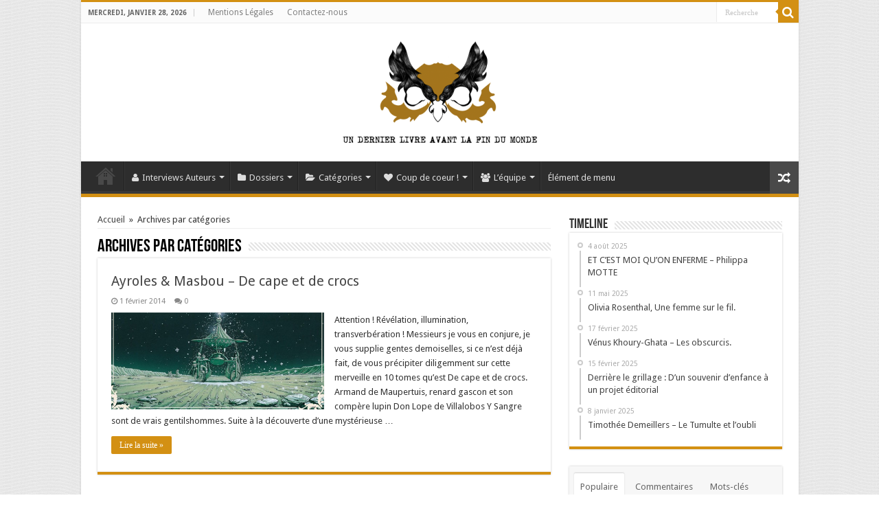

--- FILE ---
content_type: text/html; charset=UTF-8
request_url: https://www.undernierlivre.net/tag/masbou/
body_size: 14076
content:
<!DOCTYPE html>
<html lang="fr-FR" prefix="og: http://ogp.me/ns#">
<head>
<meta charset="UTF-8" />
<link rel="profile" href="https://gmpg.org/xfn/11" />
<link rel="pingback" href="https://www.undernierlivre.net/xmlrpc.php" />
<meta name='robots' content='index, follow, max-image-preview:large, max-snippet:-1, max-video-preview:-1' />

	<!-- This site is optimized with the Yoast SEO plugin v19.7.1 - https://yoast.com/wordpress/plugins/seo/ -->
	<title>Masbou Archives - Un dernier livre avant la fin du monde</title>
	<link rel="canonical" href="https://www.undernierlivre.net/tag/masbou/" />
	<meta property="og:locale" content="fr_FR" />
	<meta property="og:type" content="article" />
	<meta property="og:title" content="Masbou Archives - Un dernier livre avant la fin du monde" />
	<meta property="og:url" content="https://www.undernierlivre.net/tag/masbou/" />
	<meta property="og:site_name" content="Un dernier livre avant la fin du monde" />
	<script type="application/ld+json" class="yoast-schema-graph">{"@context":"https://schema.org","@graph":[{"@type":"CollectionPage","@id":"https://www.undernierlivre.net/tag/masbou/","url":"https://www.undernierlivre.net/tag/masbou/","name":"Masbou Archives - Un dernier livre avant la fin du monde","isPartOf":{"@id":"https://www.undernierlivre.net/#website"},"primaryImageOfPage":{"@id":"https://www.undernierlivre.net/tag/masbou/#primaryimage"},"image":{"@id":"https://www.undernierlivre.net/tag/masbou/#primaryimage"},"thumbnailUrl":"https://www.undernierlivre.net/wp-content/uploads/2014/02/glossaire.jpg","breadcrumb":{"@id":"https://www.undernierlivre.net/tag/masbou/#breadcrumb"},"inLanguage":"fr-FR"},{"@type":"ImageObject","inLanguage":"fr-FR","@id":"https://www.undernierlivre.net/tag/masbou/#primaryimage","url":"https://www.undernierlivre.net/wp-content/uploads/2014/02/glossaire.jpg","contentUrl":"https://www.undernierlivre.net/wp-content/uploads/2014/02/glossaire.jpg","width":603,"height":275},{"@type":"BreadcrumbList","@id":"https://www.undernierlivre.net/tag/masbou/#breadcrumb","itemListElement":[{"@type":"ListItem","position":1,"name":"Accueil","item":"https://www.undernierlivre.net/"},{"@type":"ListItem","position":2,"name":"Masbou"}]},{"@type":"WebSite","@id":"https://www.undernierlivre.net/#website","url":"https://www.undernierlivre.net/","name":"Un dernier livre avant la fin du monde","description":"WebZine Littéraire","potentialAction":[{"@type":"SearchAction","target":{"@type":"EntryPoint","urlTemplate":"https://www.undernierlivre.net/?s={search_term_string}"},"query-input":"required name=search_term_string"}],"inLanguage":"fr-FR"}]}</script>
	<!-- / Yoast SEO plugin. -->


<link rel='dns-prefetch' href='//fonts.googleapis.com' />
<link rel="alternate" type="application/rss+xml" title="Un dernier livre avant la fin du monde &raquo; Flux" href="https://www.undernierlivre.net/feed/" />
<link rel="alternate" type="application/rss+xml" title="Un dernier livre avant la fin du monde &raquo; Flux des commentaires" href="https://www.undernierlivre.net/comments/feed/" />
<link rel="alternate" type="application/rss+xml" title="Un dernier livre avant la fin du monde &raquo; Flux de l’étiquette Masbou" href="https://www.undernierlivre.net/tag/masbou/feed/" />
<script type="text/javascript">
window._wpemojiSettings = {"baseUrl":"https:\/\/s.w.org\/images\/core\/emoji\/14.0.0\/72x72\/","ext":".png","svgUrl":"https:\/\/s.w.org\/images\/core\/emoji\/14.0.0\/svg\/","svgExt":".svg","source":{"concatemoji":"https:\/\/www.undernierlivre.net\/wp-includes\/js\/wp-emoji-release.min.js"}};
/*! This file is auto-generated */
!function(e,a,t){var n,r,o,i=a.createElement("canvas"),p=i.getContext&&i.getContext("2d");function s(e,t){var a=String.fromCharCode,e=(p.clearRect(0,0,i.width,i.height),p.fillText(a.apply(this,e),0,0),i.toDataURL());return p.clearRect(0,0,i.width,i.height),p.fillText(a.apply(this,t),0,0),e===i.toDataURL()}function c(e){var t=a.createElement("script");t.src=e,t.defer=t.type="text/javascript",a.getElementsByTagName("head")[0].appendChild(t)}for(o=Array("flag","emoji"),t.supports={everything:!0,everythingExceptFlag:!0},r=0;r<o.length;r++)t.supports[o[r]]=function(e){if(p&&p.fillText)switch(p.textBaseline="top",p.font="600 32px Arial",e){case"flag":return s([127987,65039,8205,9895,65039],[127987,65039,8203,9895,65039])?!1:!s([55356,56826,55356,56819],[55356,56826,8203,55356,56819])&&!s([55356,57332,56128,56423,56128,56418,56128,56421,56128,56430,56128,56423,56128,56447],[55356,57332,8203,56128,56423,8203,56128,56418,8203,56128,56421,8203,56128,56430,8203,56128,56423,8203,56128,56447]);case"emoji":return!s([129777,127995,8205,129778,127999],[129777,127995,8203,129778,127999])}return!1}(o[r]),t.supports.everything=t.supports.everything&&t.supports[o[r]],"flag"!==o[r]&&(t.supports.everythingExceptFlag=t.supports.everythingExceptFlag&&t.supports[o[r]]);t.supports.everythingExceptFlag=t.supports.everythingExceptFlag&&!t.supports.flag,t.DOMReady=!1,t.readyCallback=function(){t.DOMReady=!0},t.supports.everything||(n=function(){t.readyCallback()},a.addEventListener?(a.addEventListener("DOMContentLoaded",n,!1),e.addEventListener("load",n,!1)):(e.attachEvent("onload",n),a.attachEvent("onreadystatechange",function(){"complete"===a.readyState&&t.readyCallback()})),(e=t.source||{}).concatemoji?c(e.concatemoji):e.wpemoji&&e.twemoji&&(c(e.twemoji),c(e.wpemoji)))}(window,document,window._wpemojiSettings);
</script>
<style type="text/css">
img.wp-smiley,
img.emoji {
	display: inline !important;
	border: none !important;
	box-shadow: none !important;
	height: 1em !important;
	width: 1em !important;
	margin: 0 0.07em !important;
	vertical-align: -0.1em !important;
	background: none !important;
	padding: 0 !important;
}
</style>
	<link rel='stylesheet' id='sbi_styles-css' href='https://www.undernierlivre.net/wp-content/plugins/instagram-feed/css/sbi-styles.min.css' type='text/css' media='all' />
<link rel='stylesheet' id='wp-block-library-css' href='https://www.undernierlivre.net/wp-includes/css/dist/block-library/style.min.css' type='text/css' media='all' />
<style id='wp-block-library-inline-css' type='text/css'>
.has-text-align-justify{text-align:justify;}
</style>
<link rel='stylesheet' id='mediaelement-css' href='https://www.undernierlivre.net/wp-includes/js/mediaelement/mediaelementplayer-legacy.min.css' type='text/css' media='all' />
<link rel='stylesheet' id='wp-mediaelement-css' href='https://www.undernierlivre.net/wp-includes/js/mediaelement/wp-mediaelement.min.css' type='text/css' media='all' />
<link rel='stylesheet' id='classic-theme-styles-css' href='https://www.undernierlivre.net/wp-includes/css/classic-themes.min.css' type='text/css' media='all' />
<style id='global-styles-inline-css' type='text/css'>
body{--wp--preset--color--black: #000000;--wp--preset--color--cyan-bluish-gray: #abb8c3;--wp--preset--color--white: #ffffff;--wp--preset--color--pale-pink: #f78da7;--wp--preset--color--vivid-red: #cf2e2e;--wp--preset--color--luminous-vivid-orange: #ff6900;--wp--preset--color--luminous-vivid-amber: #fcb900;--wp--preset--color--light-green-cyan: #7bdcb5;--wp--preset--color--vivid-green-cyan: #00d084;--wp--preset--color--pale-cyan-blue: #8ed1fc;--wp--preset--color--vivid-cyan-blue: #0693e3;--wp--preset--color--vivid-purple: #9b51e0;--wp--preset--gradient--vivid-cyan-blue-to-vivid-purple: linear-gradient(135deg,rgba(6,147,227,1) 0%,rgb(155,81,224) 100%);--wp--preset--gradient--light-green-cyan-to-vivid-green-cyan: linear-gradient(135deg,rgb(122,220,180) 0%,rgb(0,208,130) 100%);--wp--preset--gradient--luminous-vivid-amber-to-luminous-vivid-orange: linear-gradient(135deg,rgba(252,185,0,1) 0%,rgba(255,105,0,1) 100%);--wp--preset--gradient--luminous-vivid-orange-to-vivid-red: linear-gradient(135deg,rgba(255,105,0,1) 0%,rgb(207,46,46) 100%);--wp--preset--gradient--very-light-gray-to-cyan-bluish-gray: linear-gradient(135deg,rgb(238,238,238) 0%,rgb(169,184,195) 100%);--wp--preset--gradient--cool-to-warm-spectrum: linear-gradient(135deg,rgb(74,234,220) 0%,rgb(151,120,209) 20%,rgb(207,42,186) 40%,rgb(238,44,130) 60%,rgb(251,105,98) 80%,rgb(254,248,76) 100%);--wp--preset--gradient--blush-light-purple: linear-gradient(135deg,rgb(255,206,236) 0%,rgb(152,150,240) 100%);--wp--preset--gradient--blush-bordeaux: linear-gradient(135deg,rgb(254,205,165) 0%,rgb(254,45,45) 50%,rgb(107,0,62) 100%);--wp--preset--gradient--luminous-dusk: linear-gradient(135deg,rgb(255,203,112) 0%,rgb(199,81,192) 50%,rgb(65,88,208) 100%);--wp--preset--gradient--pale-ocean: linear-gradient(135deg,rgb(255,245,203) 0%,rgb(182,227,212) 50%,rgb(51,167,181) 100%);--wp--preset--gradient--electric-grass: linear-gradient(135deg,rgb(202,248,128) 0%,rgb(113,206,126) 100%);--wp--preset--gradient--midnight: linear-gradient(135deg,rgb(2,3,129) 0%,rgb(40,116,252) 100%);--wp--preset--duotone--dark-grayscale: url('#wp-duotone-dark-grayscale');--wp--preset--duotone--grayscale: url('#wp-duotone-grayscale');--wp--preset--duotone--purple-yellow: url('#wp-duotone-purple-yellow');--wp--preset--duotone--blue-red: url('#wp-duotone-blue-red');--wp--preset--duotone--midnight: url('#wp-duotone-midnight');--wp--preset--duotone--magenta-yellow: url('#wp-duotone-magenta-yellow');--wp--preset--duotone--purple-green: url('#wp-duotone-purple-green');--wp--preset--duotone--blue-orange: url('#wp-duotone-blue-orange');--wp--preset--font-size--small: 13px;--wp--preset--font-size--medium: 20px;--wp--preset--font-size--large: 36px;--wp--preset--font-size--x-large: 42px;--wp--preset--spacing--20: 0.44rem;--wp--preset--spacing--30: 0.67rem;--wp--preset--spacing--40: 1rem;--wp--preset--spacing--50: 1.5rem;--wp--preset--spacing--60: 2.25rem;--wp--preset--spacing--70: 3.38rem;--wp--preset--spacing--80: 5.06rem;}:where(.is-layout-flex){gap: 0.5em;}body .is-layout-flow > .alignleft{float: left;margin-inline-start: 0;margin-inline-end: 2em;}body .is-layout-flow > .alignright{float: right;margin-inline-start: 2em;margin-inline-end: 0;}body .is-layout-flow > .aligncenter{margin-left: auto !important;margin-right: auto !important;}body .is-layout-constrained > .alignleft{float: left;margin-inline-start: 0;margin-inline-end: 2em;}body .is-layout-constrained > .alignright{float: right;margin-inline-start: 2em;margin-inline-end: 0;}body .is-layout-constrained > .aligncenter{margin-left: auto !important;margin-right: auto !important;}body .is-layout-constrained > :where(:not(.alignleft):not(.alignright):not(.alignfull)){max-width: var(--wp--style--global--content-size);margin-left: auto !important;margin-right: auto !important;}body .is-layout-constrained > .alignwide{max-width: var(--wp--style--global--wide-size);}body .is-layout-flex{display: flex;}body .is-layout-flex{flex-wrap: wrap;align-items: center;}body .is-layout-flex > *{margin: 0;}:where(.wp-block-columns.is-layout-flex){gap: 2em;}.has-black-color{color: var(--wp--preset--color--black) !important;}.has-cyan-bluish-gray-color{color: var(--wp--preset--color--cyan-bluish-gray) !important;}.has-white-color{color: var(--wp--preset--color--white) !important;}.has-pale-pink-color{color: var(--wp--preset--color--pale-pink) !important;}.has-vivid-red-color{color: var(--wp--preset--color--vivid-red) !important;}.has-luminous-vivid-orange-color{color: var(--wp--preset--color--luminous-vivid-orange) !important;}.has-luminous-vivid-amber-color{color: var(--wp--preset--color--luminous-vivid-amber) !important;}.has-light-green-cyan-color{color: var(--wp--preset--color--light-green-cyan) !important;}.has-vivid-green-cyan-color{color: var(--wp--preset--color--vivid-green-cyan) !important;}.has-pale-cyan-blue-color{color: var(--wp--preset--color--pale-cyan-blue) !important;}.has-vivid-cyan-blue-color{color: var(--wp--preset--color--vivid-cyan-blue) !important;}.has-vivid-purple-color{color: var(--wp--preset--color--vivid-purple) !important;}.has-black-background-color{background-color: var(--wp--preset--color--black) !important;}.has-cyan-bluish-gray-background-color{background-color: var(--wp--preset--color--cyan-bluish-gray) !important;}.has-white-background-color{background-color: var(--wp--preset--color--white) !important;}.has-pale-pink-background-color{background-color: var(--wp--preset--color--pale-pink) !important;}.has-vivid-red-background-color{background-color: var(--wp--preset--color--vivid-red) !important;}.has-luminous-vivid-orange-background-color{background-color: var(--wp--preset--color--luminous-vivid-orange) !important;}.has-luminous-vivid-amber-background-color{background-color: var(--wp--preset--color--luminous-vivid-amber) !important;}.has-light-green-cyan-background-color{background-color: var(--wp--preset--color--light-green-cyan) !important;}.has-vivid-green-cyan-background-color{background-color: var(--wp--preset--color--vivid-green-cyan) !important;}.has-pale-cyan-blue-background-color{background-color: var(--wp--preset--color--pale-cyan-blue) !important;}.has-vivid-cyan-blue-background-color{background-color: var(--wp--preset--color--vivid-cyan-blue) !important;}.has-vivid-purple-background-color{background-color: var(--wp--preset--color--vivid-purple) !important;}.has-black-border-color{border-color: var(--wp--preset--color--black) !important;}.has-cyan-bluish-gray-border-color{border-color: var(--wp--preset--color--cyan-bluish-gray) !important;}.has-white-border-color{border-color: var(--wp--preset--color--white) !important;}.has-pale-pink-border-color{border-color: var(--wp--preset--color--pale-pink) !important;}.has-vivid-red-border-color{border-color: var(--wp--preset--color--vivid-red) !important;}.has-luminous-vivid-orange-border-color{border-color: var(--wp--preset--color--luminous-vivid-orange) !important;}.has-luminous-vivid-amber-border-color{border-color: var(--wp--preset--color--luminous-vivid-amber) !important;}.has-light-green-cyan-border-color{border-color: var(--wp--preset--color--light-green-cyan) !important;}.has-vivid-green-cyan-border-color{border-color: var(--wp--preset--color--vivid-green-cyan) !important;}.has-pale-cyan-blue-border-color{border-color: var(--wp--preset--color--pale-cyan-blue) !important;}.has-vivid-cyan-blue-border-color{border-color: var(--wp--preset--color--vivid-cyan-blue) !important;}.has-vivid-purple-border-color{border-color: var(--wp--preset--color--vivid-purple) !important;}.has-vivid-cyan-blue-to-vivid-purple-gradient-background{background: var(--wp--preset--gradient--vivid-cyan-blue-to-vivid-purple) !important;}.has-light-green-cyan-to-vivid-green-cyan-gradient-background{background: var(--wp--preset--gradient--light-green-cyan-to-vivid-green-cyan) !important;}.has-luminous-vivid-amber-to-luminous-vivid-orange-gradient-background{background: var(--wp--preset--gradient--luminous-vivid-amber-to-luminous-vivid-orange) !important;}.has-luminous-vivid-orange-to-vivid-red-gradient-background{background: var(--wp--preset--gradient--luminous-vivid-orange-to-vivid-red) !important;}.has-very-light-gray-to-cyan-bluish-gray-gradient-background{background: var(--wp--preset--gradient--very-light-gray-to-cyan-bluish-gray) !important;}.has-cool-to-warm-spectrum-gradient-background{background: var(--wp--preset--gradient--cool-to-warm-spectrum) !important;}.has-blush-light-purple-gradient-background{background: var(--wp--preset--gradient--blush-light-purple) !important;}.has-blush-bordeaux-gradient-background{background: var(--wp--preset--gradient--blush-bordeaux) !important;}.has-luminous-dusk-gradient-background{background: var(--wp--preset--gradient--luminous-dusk) !important;}.has-pale-ocean-gradient-background{background: var(--wp--preset--gradient--pale-ocean) !important;}.has-electric-grass-gradient-background{background: var(--wp--preset--gradient--electric-grass) !important;}.has-midnight-gradient-background{background: var(--wp--preset--gradient--midnight) !important;}.has-small-font-size{font-size: var(--wp--preset--font-size--small) !important;}.has-medium-font-size{font-size: var(--wp--preset--font-size--medium) !important;}.has-large-font-size{font-size: var(--wp--preset--font-size--large) !important;}.has-x-large-font-size{font-size: var(--wp--preset--font-size--x-large) !important;}
.wp-block-navigation a:where(:not(.wp-element-button)){color: inherit;}
:where(.wp-block-columns.is-layout-flex){gap: 2em;}
.wp-block-pullquote{font-size: 1.5em;line-height: 1.6;}
</style>
<link rel='stylesheet' id='contact-form-7-css' href='https://www.undernierlivre.net/wp-content/plugins/contact-form-7/includes/css/styles.css' type='text/css' media='all' />
<link rel='stylesheet' id='tie-style-css' href='https://www.undernierlivre.net/wp-content/themes/sahifa/style.css' type='text/css' media='all' />
<link rel='stylesheet' id='tie-ilightbox-skin-css' href='https://www.undernierlivre.net/wp-content/themes/sahifa/css/ilightbox/dark-skin/skin.css' type='text/css' media='all' />
<link rel='stylesheet' id='Droid+Sans-css' href='https://fonts.googleapis.com/css?family=Droid+Sans%3Aregular%2C700' type='text/css' media='all' />
<link rel='stylesheet' id='jetpack_css-css' href='https://www.undernierlivre.net/wp-content/plugins/jetpack/css/jetpack.css' type='text/css' media='all' />
<script type='text/javascript' src='https://www.undernierlivre.net/wp-includes/js/jquery/jquery.min.js' id='jquery-core-js'></script>
<script type='text/javascript' src='https://www.undernierlivre.net/wp-includes/js/jquery/jquery-migrate.min.js' id='jquery-migrate-js'></script>
<link rel="https://api.w.org/" href="https://www.undernierlivre.net/wp-json/" /><link rel="alternate" type="application/json" href="https://www.undernierlivre.net/wp-json/wp/v2/tags/517" /><link rel="EditURI" type="application/rsd+xml" title="RSD" href="https://www.undernierlivre.net/xmlrpc.php?rsd" />
<link rel="wlwmanifest" type="application/wlwmanifest+xml" href="https://www.undernierlivre.net/wp-includes/wlwmanifest.xml" />

<script type="text/javascript">
(function(url){
	if(/(?:Chrome\/26\.0\.1410\.63 Safari\/537\.31|WordfenceTestMonBot)/.test(navigator.userAgent)){ return; }
	var addEvent = function(evt, handler) {
		if (window.addEventListener) {
			document.addEventListener(evt, handler, false);
		} else if (window.attachEvent) {
			document.attachEvent('on' + evt, handler);
		}
	};
	var removeEvent = function(evt, handler) {
		if (window.removeEventListener) {
			document.removeEventListener(evt, handler, false);
		} else if (window.detachEvent) {
			document.detachEvent('on' + evt, handler);
		}
	};
	var evts = 'contextmenu dblclick drag dragend dragenter dragleave dragover dragstart drop keydown keypress keyup mousedown mousemove mouseout mouseover mouseup mousewheel scroll'.split(' ');
	var logHuman = function() {
		if (window.wfLogHumanRan) { return; }
		window.wfLogHumanRan = true;
		var wfscr = document.createElement('script');
		wfscr.type = 'text/javascript';
		wfscr.async = true;
		wfscr.src = url + '&r=' + Math.random();
		(document.getElementsByTagName('head')[0]||document.getElementsByTagName('body')[0]).appendChild(wfscr);
		for (var i = 0; i < evts.length; i++) {
			removeEvent(evts[i], logHuman);
		}
	};
	for (var i = 0; i < evts.length; i++) {
		addEvent(evts[i], logHuman);
	}
})('//www.undernierlivre.net/?wordfence_lh=1&hid=170BE117B31DD06C7834C7906980086E');
</script><style>img#wpstats{display:none}</style>
	<link rel="shortcut icon" href="https://www.undernierlivre.net/wp-content/uploads/2015/06/logo-udlalaf-footer-e1429613367715.png" title="Favicon" />	
<!--[if IE]>
<script type="text/javascript">jQuery(document).ready(function (){ jQuery(".menu-item").has("ul").children("a").attr("aria-haspopup", "true");});</script>
<![endif]-->	
<!--[if lt IE 9]>
<script src="https://www.undernierlivre.net/wp-content/themes/sahifa/js/html5.js"></script>
<script src="https://www.undernierlivre.net/wp-content/themes/sahifa/js/selectivizr-min.js"></script>
<![endif]-->
<!--[if IE 9]>
<link rel="stylesheet" type="text/css" media="all" href="https://www.undernierlivre.net/wp-content/themes/sahifa/css/ie9.css" />
<![endif]-->
<!--[if IE 8]>
<link rel="stylesheet" type="text/css" media="all" href="https://www.undernierlivre.net/wp-content/themes/sahifa/css/ie8.css" />
<![endif]-->
<!--[if IE 7]>
<link rel="stylesheet" type="text/css" media="all" href="https://www.undernierlivre.net/wp-content/themes/sahifa/css/ie7.css" />
<![endif]-->


<meta name="viewport" content="width=device-width, initial-scale=1.0" />

<script>
  (function(i,s,o,g,r,a,m){i['GoogleAnalyticsObject']=r;i[r]=i[r]||function(){
  (i[r].q=i[r].q||[]).push(arguments)},i[r].l=1*new Date();a=s.createElement(o),
  m=s.getElementsByTagName(o)[0];a.async=1;a.src=g;m.parentNode.insertBefore(a,m)
  })(window,document,'script','https://www.google-analytics.com/analytics.js','ga');

  ga('create', 'UA-75046152-1', 'auto');
  ga('send', 'pageview');

</script>

<style type="text/css" media="screen"> 

::-webkit-scrollbar {
	width: 8px;
	height:8px;
}

#main-nav,
.cat-box-content,
#sidebar .widget-container,
.post-listing,
#commentform {
	border-bottom-color: #d39013;
}
	
.search-block .search-button,
#topcontrol,
#main-nav ul li.current-menu-item a,
#main-nav ul li.current-menu-item a:hover,
#main-nav ul li.current_page_parent a,
#main-nav ul li.current_page_parent a:hover,
#main-nav ul li.current-menu-parent a,
#main-nav ul li.current-menu-parent a:hover,
#main-nav ul li.current-page-ancestor a,
#main-nav ul li.current-page-ancestor a:hover,
.pagination span.current,
.share-post span.share-text,
.flex-control-paging li a.flex-active,
.ei-slider-thumbs li.ei-slider-element,
.review-percentage .review-item span span,
.review-final-score,
.button,
a.button,
a.more-link,
#main-content input[type="submit"],
.form-submit #submit,
#login-form .login-button,
.widget-feedburner .feedburner-subscribe,
input[type="submit"],
#buddypress button,
#buddypress a.button,
#buddypress input[type=submit],
#buddypress input[type=reset],
#buddypress ul.button-nav li a,
#buddypress div.generic-button a,
#buddypress .comment-reply-link,
#buddypress div.item-list-tabs ul li a span,
#buddypress div.item-list-tabs ul li.selected a,
#buddypress div.item-list-tabs ul li.current a,
#buddypress #members-directory-form div.item-list-tabs ul li.selected span,
#members-list-options a.selected,
#groups-list-options a.selected,
body.dark-skin #buddypress div.item-list-tabs ul li a span,
body.dark-skin #buddypress div.item-list-tabs ul li.selected a,
body.dark-skin #buddypress div.item-list-tabs ul li.current a,
body.dark-skin #members-list-options a.selected,
body.dark-skin #groups-list-options a.selected,
.search-block-large .search-button,
#featured-posts .flex-next:hover,
#featured-posts .flex-prev:hover,
a.tie-cart span.shooping-count,
.woocommerce span.onsale,
.woocommerce-page span.onsale ,
.woocommerce .widget_price_filter .ui-slider .ui-slider-handle,
.woocommerce-page .widget_price_filter .ui-slider .ui-slider-handle,
#check-also-close,
a.post-slideshow-next,
a.post-slideshow-prev,
.widget_price_filter .ui-slider .ui-slider-handle,
.quantity .minus:hover,
.quantity .plus:hover,
.mejs-container .mejs-controls .mejs-time-rail .mejs-time-current,
#reading-position-indicator  {
	background-color:#d39013;
}

::-webkit-scrollbar-thumb{
	background-color:#d39013 !important;
}
	
#theme-footer,
#theme-header,
.top-nav ul li.current-menu-item:before,
#main-nav .menu-sub-content ,
#main-nav ul ul,
#check-also-box { 
	border-top-color: #d39013;
}
	
.search-block:after {
	border-right-color:#d39013;
}

body.rtl .search-block:after {
	border-left-color:#d39013;
}

#main-nav ul > li.menu-item-has-children:hover > a:after,
#main-nav ul > li.mega-menu:hover > a:after {
	border-color:transparent transparent #d39013;
}
	
.widget.timeline-posts li a:hover,
.widget.timeline-posts li a:hover span.tie-date {
	color: #d39013;
}

.widget.timeline-posts li a:hover span.tie-date:before {
	background: #d39013;
	border-color: #d39013;
}

#order_review,
#order_review_heading {
	border-color: #d39013;
}

	
body {
	background-image : url(https://www.undernierlivre.net/wp-content/themes/sahifa/images/patterns/body-bg33.png);
	background-position: top center;
}

</style> 

		<script type="text/javascript">
			/* <![CDATA[ */
				var sf_position = '0';
				var sf_templates = "<a href=\"{search_url_escaped}\">Tout voir<\/a>";
				var sf_input = '.search-live';
				jQuery(document).ready(function(){
					jQuery(sf_input).ajaxyLiveSearch({"expand":false,"searchUrl":"https:\/\/www.undernierlivre.net\/?s=%s","text":"Search","delay":500,"iwidth":180,"width":315,"ajaxUrl":"https:\/\/www.undernierlivre.net\/wp-admin\/admin-ajax.php","rtl":0});
					jQuery(".live-search_ajaxy-selective-input").keyup(function() {
						var width = jQuery(this).val().length * 8;
						if(width < 50) {
							width = 50;
						}
						jQuery(this).width(width);
					});
					jQuery(".live-search_ajaxy-selective-search").click(function() {
						jQuery(this).find(".live-search_ajaxy-selective-input").focus();
					});
					jQuery(".live-search_ajaxy-selective-close").click(function() {
						jQuery(this).parent().remove();
					});
				});
			/* ]]> */
		</script>
		<style type="text/css">.broken_link, a.broken_link {
	text-decoration: line-through;
}</style></head>
<body data-rsssl=1 id="top" class="archive tag tag-masbou tag-517 mkd-core-1.0 lazy-enabled">

<div class="wrapper-outer">

	<div class="background-cover"></div>

	<aside id="slide-out">
	
			<div class="search-mobile">
			<form method="get" id="searchform-mobile" action="https://www.undernierlivre.net/">
				<button class="search-button" type="submit" value="Recherche"><i class="fa fa-search"></i></button>	
				<input type="text" id="s-mobile" name="s" title="Recherche" value="Recherche" onfocus="if (this.value == 'Recherche') {this.value = '';}" onblur="if (this.value == '') {this.value = 'Recherche';}"  />
			</form>
		</div><!-- .search-mobile /-->
		
			<div class="social-icons">
		<a class="ttip-none" title="Facebook" href="https://www.facebook.com/UnDernierLivre/" target="_blank"><i class="fa fa-facebook"></i></a><a class="ttip-none" title="Twitter" href="https://twitter.com/Undernierlivre?lang=fr" target="_blank"><i class="fa fa-twitter"></i></a>		
			</div>

		
		<div id="mobile-menu" ></div>
	</aside><!-- #slide-out /-->

		<div id="wrapper" class="boxed-all">
		<div class="inner-wrapper">

		<header id="theme-header" class="theme-header center-logo">
						<div id="top-nav" class="top-nav">
				<div class="container">

							<span class="today-date">mercredi, janvier 28, 2026</span>					
				<div class="top-menu"><ul id="menu-contactez-nous" class="menu"><li id="menu-item-11608" class="menu-item menu-item-type-post_type menu-item-object-page menu-item-11608"><a href="https://www.undernierlivre.net/mentions-legales/">Mentions Légales</a></li>
<li id="menu-item-10465" class="menu-item menu-item-type-custom menu-item-object-custom menu-item-10465"><a href="https://www.undernierlivre.net/contactez-nous/">Contactez-nous</a></li>
</ul></div>
						<div class="search-block">
						<form method="get" id="searchform-header" action="https://www.undernierlivre.net/">
							<button class="search-button" type="submit" value="Recherche"><i class="fa fa-search"></i></button>	
							<input class="search-live" type="text" id="s-header" name="s" title="Recherche" value="Recherche" onfocus="if (this.value == 'Recherche') {this.value = '';}" onblur="if (this.value == '') {this.value = 'Recherche';}"  />
						</form>
					</div><!-- .search-block /-->
		
	
				</div><!-- .container /-->
			</div><!-- .top-menu /-->
			
		<div class="header-content">
		
					<a id="slide-out-open" class="slide-out-open" href="#"><span></span></a>
				
			<div class="logo">
			<h2>								<a title="Un dernier livre avant la fin du monde" href="https://www.undernierlivre.net/">
					<img src="https://www.undernierlivre.net/wp-content/uploads/2013/08/logo-e1408466743647.png" alt="Un dernier livre avant la fin du monde"  /><strong>Un dernier livre avant la fin du monde WebZine Littéraire</strong>
				</a>
			</h2>			</div><!-- .logo /-->
						<div class="clear"></div>
			
		</div>	
													<nav id="main-nav" class="fixed-enabled">
				<div class="container">
				
				
					<div class="main-menu"><ul id="menu-menu-principal" class="menu"><li id="menu-item-14431" class="menu-item menu-item-type-post_type menu-item-object-page menu-item-home menu-item-14431"><a href="https://www.undernierlivre.net/"><i class="fa fa-home"></i>Accueil</a></li>
<li id="menu-item-14427" class="menu-item menu-item-type-taxonomy menu-item-object-category menu-item-has-children menu-item-14427 mega-menu mega-recent-featured "><a href="https://www.undernierlivre.net/category/interviews-auteurs/"><i class="fa fa-user"></i>Interviews Auteurs</a>
<div class="mega-menu-block menu-sub-content">

<ul class="mega-recent-featured-list sub-list">
	<li id="menu-item-14428" class="menu-item menu-item-type-taxonomy menu-item-object-category menu-item-14428"><a href="https://www.undernierlivre.net/category/interviews-editeurs/"><i class="fa fa-leanpub"></i>Interviews Éditeurs</a></li>
</ul>

<div class="mega-menu-content">
<div class="mega-recent-post"><div class="post-thumbnail"><a class="mega-menu-link" href="https://www.undernierlivre.net/portrait-marina-de-van-aux-frontieres-du-possible/" title="[Portrait] Marina de Van : aux frontières du possible"><img src="https://www.undernierlivre.net/wp-content/uploads/2024/02/Cover-ITW-660x330.png" width="660" height="330" alt="[Portrait] Marina de Van : aux frontières du possible" /><span class="fa overlay-icon"></span></a></div><h3 class="post-box-title"><a class="mega-menu-link" href="https://www.undernierlivre.net/portrait-marina-de-van-aux-frontieres-du-possible/" title="[Portrait] Marina de Van : aux frontières du possible">[Portrait] Marina de Van : aux frontières du possible</a></h3>
						<span class="tie-date"><i class="fa fa-clock-o"></i>3 février 2024</span>
						</div> <!-- mega-recent-post --><div class="mega-check-also"><ul><li><div class="post-thumbnail"><a class="mega-menu-link" href="https://www.undernierlivre.net/interview-elodie-denis/" title="Entretien avec Elodie Denis : Agentique, l&#8217;écriture et le Vietnam"><img src="https://www.undernierlivre.net/wp-content/uploads/2022/10/Elodie-UDLALFDM-scaled-e1667113705418-110x75.jpg" width="110" height="75" alt="Entretien avec Elodie Denis : Agentique, l&#8217;écriture et le Vietnam" /><span class="fa overlay-icon"></span></a></div><h3 class="post-box-title"><a class="mega-menu-link" href="https://www.undernierlivre.net/interview-elodie-denis/" title="Entretien avec Elodie Denis : Agentique, l&#8217;écriture et le Vietnam">Entretien avec Elodie Denis : Agentique, l&#8217;écriture et le Vietnam</a></h3><span class="tie-date"><i class="fa fa-clock-o"></i>30 octobre 2022</span></li><li><div class="post-thumbnail"><a class="mega-menu-link" href="https://www.undernierlivre.net/entretien-avec-antoine-mouton/" title="Entretien avec Antoine Mouton"><img src="https://www.undernierlivre.net/wp-content/uploads/2022/10/©-Justine-Arnal-110x75.jpg" width="110" height="75" alt="Entretien avec Antoine Mouton" /><span class="fa overlay-icon"></span></a></div><h3 class="post-box-title"><a class="mega-menu-link" href="https://www.undernierlivre.net/entretien-avec-antoine-mouton/" title="Entretien avec Antoine Mouton">Entretien avec Antoine Mouton</a></h3><span class="tie-date"><i class="fa fa-clock-o"></i>4 octobre 2022</span></li><li><div class="post-thumbnail"><a class="mega-menu-link" href="https://www.undernierlivre.net/entretien-avec-adrien-lafille/" title="Entretien avec Adrien Lafille"><img src="https://www.undernierlivre.net/wp-content/uploads/2022/09/Lafille_2-110x75.jpg" width="110" height="75" alt="Entretien avec Adrien Lafille" /><span class="fa overlay-icon"></span></a></div><h3 class="post-box-title"><a class="mega-menu-link" href="https://www.undernierlivre.net/entretien-avec-adrien-lafille/" title="Entretien avec Adrien Lafille">Entretien avec Adrien Lafille</a></h3><span class="tie-date"><i class="fa fa-clock-o"></i>20 septembre 2022</span></li></ul></div> <!-- mega-check-also -->
</div><!-- .mega-menu-content --> 
</div><!-- .mega-menu-block --> 
</li>
<li id="menu-item-13200" class="menu-item menu-item-type-custom menu-item-object-custom menu-item-has-children menu-item-13200"><a href="#"><i class="fa fa-folder"></i>Dossiers</a>
<ul class="sub-menu menu-sub-content">
	<li id="menu-item-13201" class="menu-item menu-item-type-taxonomy menu-item-object-category menu-item-13201"><a href="https://www.undernierlivre.net/category/articles/">Articles</a></li>
	<li id="menu-item-13202" class="menu-item menu-item-type-taxonomy menu-item-object-category menu-item-13202"><a href="https://www.undernierlivre.net/category/la-page-blanche-de/">La page blanche de &#8230;</a></li>
	<li id="menu-item-13203" class="menu-item menu-item-type-taxonomy menu-item-object-category menu-item-13203"><a href="https://www.undernierlivre.net/category/le-top-5-de-2/">Le top 5 de &#8230;</a></li>
	<li id="menu-item-13204" class="menu-item menu-item-type-taxonomy menu-item-object-category menu-item-13204"><a href="https://www.undernierlivre.net/category/lumiere-sur/">Lumière sur &#8230;</a></li>
	<li id="menu-item-19885" class="menu-item menu-item-type-taxonomy menu-item-object-category menu-item-19885"><a href="https://www.undernierlivre.net/category/weird-fiction/">Weird fiction</a></li>
</ul>
</li>
<li id="menu-item-13192" class="menu-item menu-item-type-custom menu-item-object-custom menu-item-has-children menu-item-13192"><a href="#"><i class="fa fa-folder-open"></i>Catégories</a>
<ul class="sub-menu menu-sub-content">
	<li id="menu-item-13182" class="menu-item menu-item-type-taxonomy menu-item-object-category menu-item-13182"><a href="https://www.undernierlivre.net/category/comics/">Comics</a></li>
	<li id="menu-item-13183" class="menu-item menu-item-type-taxonomy menu-item-object-category menu-item-13183"><a href="https://www.undernierlivre.net/category/essais/">Essais</a></li>
	<li id="menu-item-13184" class="menu-item menu-item-type-taxonomy menu-item-object-category menu-item-13184"><a href="https://www.undernierlivre.net/category/fantasysf/">Fantasy/SF</a></li>
	<li id="menu-item-13185" class="menu-item menu-item-type-taxonomy menu-item-object-category menu-item-13185"><a href="https://www.undernierlivre.net/category/histoire/">Histoire</a></li>
	<li id="menu-item-13186" class="menu-item menu-item-type-taxonomy menu-item-object-category menu-item-13186"><a href="https://www.undernierlivre.net/category/jeunesse/">Jeunesse</a></li>
	<li id="menu-item-13187" class="menu-item menu-item-type-taxonomy menu-item-object-category menu-item-13187"><a href="https://www.undernierlivre.net/category/litterature-americaine/">Littérature Américaine</a></li>
	<li id="menu-item-13188" class="menu-item menu-item-type-taxonomy menu-item-object-category menu-item-13188"><a href="https://www.undernierlivre.net/category/litterature-etrangere/">Littérature Étrangère</a></li>
	<li id="menu-item-13189" class="menu-item menu-item-type-taxonomy menu-item-object-category menu-item-13189"><a href="https://www.undernierlivre.net/category/litterature-francaise/">Littérature Française</a></li>
	<li id="menu-item-13190" class="menu-item menu-item-type-taxonomy menu-item-object-category menu-item-13190"><a href="https://www.undernierlivre.net/category/romans-noirspolars/">Romans Noirs/Polars</a></li>
	<li id="menu-item-16829" class="menu-item menu-item-type-taxonomy menu-item-object-category menu-item-16829"><a href="https://www.undernierlivre.net/category/poesie/">Poésie</a></li>
	<li id="menu-item-27708" class="menu-item menu-item-type-taxonomy menu-item-object-category menu-item-27708"><a href="https://www.undernierlivre.net/category/recit/">Récit</a></li>
	<li id="menu-item-16830" class="menu-item menu-item-type-taxonomy menu-item-object-category menu-item-16830"><a href="https://www.undernierlivre.net/category/revues/">Revues</a></li>
	<li id="menu-item-17437" class="menu-item menu-item-type-taxonomy menu-item-object-category menu-item-17437"><a href="https://www.undernierlivre.net/category/theatre/">Théâtre</a></li>
	<li id="menu-item-21794" class="menu-item menu-item-type-taxonomy menu-item-object-category menu-item-21794"><a href="https://www.undernierlivre.net/category/litterature-quebecoise/">Littérature Québécoise</a></li>
</ul>
</li>
<li id="menu-item-13341" class="menu-item menu-item-type-custom menu-item-object-custom menu-item-has-children menu-item-13341"><a href="#"><i class="fa fa-heart"></i>Coup de coeur !</a>
<ul class="sub-menu menu-sub-content">
	<li id="menu-item-13343" class="menu-item menu-item-type-post_type menu-item-object-page menu-item-13343"><a href="https://www.undernierlivre.net/top-5-2013/">Top 5 2013 !</a></li>
	<li id="menu-item-13344" class="menu-item menu-item-type-post_type menu-item-object-page menu-item-13344"><a href="https://www.undernierlivre.net/top-5/">Top 5 2014 !</a></li>
	<li id="menu-item-13342" class="menu-item menu-item-type-post_type menu-item-object-page menu-item-13342"><a href="https://www.undernierlivre.net/top-5-2015/">Top 5 2015 !</a></li>
	<li id="menu-item-18793" class="menu-item menu-item-type-post_type menu-item-object-page menu-item-18793"><a href="https://www.undernierlivre.net/top-5-2016-2/">Top 5 2016 !</a></li>
	<li id="menu-item-18796" class="menu-item menu-item-type-post_type menu-item-object-page menu-item-18796"><a href="https://www.undernierlivre.net/top-5-2017/">Top 5 2017 !</a></li>
	<li id="menu-item-20693" class="menu-item menu-item-type-post_type menu-item-object-page menu-item-20693"><a href="https://www.undernierlivre.net/top-5-2018/">Top 5 2018 !</a></li>
</ul>
</li>
<li id="menu-item-14446" class="menu-item menu-item-type-custom menu-item-object-custom menu-item-has-children menu-item-14446 mega-menu mega-links mega-links-2col "><a href="#"><i class="fa fa-users"></i>L&#8217;équipe</a>
<div class="mega-menu-block menu-sub-content">

<ul class="sub-menu-columns">
	<li id="menu-item-14451" class="menu-item menu-item-type-custom menu-item-object-custom menu-item-14451 mega-link-column "><a class="mega-links-head"  href="https://www.undernierlivre.net/author/caroline/">Caroline</a></li>
	<li id="menu-item-14453" class="menu-item menu-item-type-custom menu-item-object-custom menu-item-14453 mega-link-column "><a class="mega-links-head"  href="https://www.undernierlivre.net/author/ted/">Ted</a></li>
	<li id="menu-item-27451" class="menu-item menu-item-type-custom menu-item-object-custom menu-item-27451 mega-link-column "><a class="mega-links-head"  href="https://www.undernierlivre.net/author/faustine/">Faustine</a></li>
	<li id="menu-item-26697" class="menu-item menu-item-type-custom menu-item-object-custom menu-item-26697 mega-link-column "><a class="mega-links-head"  href="https://www.undernierlivre.net/author/maitena/">Maïténa</a></li>
	<li id="menu-item-26698" class="menu-item menu-item-type-custom menu-item-object-custom menu-item-26698 mega-link-column "><a class="mega-links-head"  href="https://www.undernierlivre.net/author/johana/">Johana</a></li>
	<li id="menu-item-26696" class="menu-item menu-item-type-custom menu-item-object-custom menu-item-26696 mega-link-column "><a class="mega-links-head"  href="https://www.undernierlivre.net/author/lisa/">Lisa</a></li>
	<li id="menu-item-26784" class="menu-item menu-item-type-custom menu-item-object-custom menu-item-26784 mega-link-column "><a class="mega-links-head"  href="https://www.undernierlivre.net/author/marisol/">Marisol</a></li>
	<li id="menu-item-18515" class="menu-item menu-item-type-custom menu-item-object-custom menu-item-18515 mega-link-column "><a class="mega-links-head"  href="https://www.undernierlivre.net/author/anne-c/">Anne</a></li>
</ul>

<div class="mega-menu-content">

</div><!-- .mega-menu-content --> 
</div><!-- .mega-menu-block --> 
</li>
<li id="menu-item-25801" class="menu-item menu-item-type-custom menu-item-object-custom menu-item-25801"><a href="https://www.undernierlivre.net/author/amelie/">Élément de menu</a></li>
</ul></div>										<a href="https://www.undernierlivre.net/?tierand=1" class="random-article ttip" title="Article aléatoire"><i class="fa fa-random"></i></a>
					
					
				</div>
			</nav><!-- .main-nav /-->
					</header><!-- #header /-->
	
		
	
	
	<div id="main-content" class="container">	<div class="content">
		<div xmlns:v="http://rdf.data-vocabulary.org/#"  id="crumbs"><span typeof="v:Breadcrumb"><a rel="v:url" property="v:title" class="crumbs-home" href="https://www.undernierlivre.net">Accueil</a></span> <span class="delimiter">&raquo;</span> <span class="current">Archives par catégories</span></div>
		<div class="page-head">
		
			<h1 class="page-title">
				Archives par catégories			</h1>
			
						
			<div class="stripe-line"></div>
			
						
		</div>
		
				<div class="post-listing archive-box">


	<article class="item-list">
	
		<h2 class="post-box-title">
			<a href="https://www.undernierlivre.net/ayroles-masbou-de-cape-et-de-crocs/">Ayroles &amp; Masbou &#8211; De cape et de crocs</a>
		</h2>
		
		<p class="post-meta">
	
		
	<span class="tie-date"><i class="fa fa-clock-o"></i>1 février 2014</span>	
	
	<span class="post-comments"><i class="fa fa-comments"></i><a href="https://www.undernierlivre.net/ayroles-masbou-de-cape-et-de-crocs/#respond">0</a></span>
</p>
					

		
			
		
		<div class="post-thumbnail">
			<a href="https://www.undernierlivre.net/ayroles-masbou-de-cape-et-de-crocs/">
				<img width="310" height="141" src="https://www.undernierlivre.net/wp-content/uploads/2014/02/glossaire.jpg" class="attachment-tie-medium size-tie-medium wp-post-image" alt="" decoding="async" srcset="https://www.undernierlivre.net/wp-content/uploads/2014/02/glossaire.jpg 603w, https://www.undernierlivre.net/wp-content/uploads/2014/02/glossaire-300x136.jpg 300w, https://www.undernierlivre.net/wp-content/uploads/2014/02/glossaire-600x273.jpg 600w" sizes="(max-width: 310px) 100vw, 310px" />				<span class="fa overlay-icon"></span>
			</a>
		</div><!-- post-thumbnail /-->
		
					
		<div class="entry">
			<p>Attention ! Révélation, illumination, transverbération ! Messieurs je vous en conjure, je vous supplie gentes demoiselles, si ce n&#8217;est déjà fait, de vous précipiter diligemment sur cette merveille en 10 tomes qu&#8217;est De cape et de crocs. Armand de Maupertuis, renard gascon et son compère lupin Don Lope de Villalobos Y Sangre sont de vrais gentilshommes. Suite à la découverte d&#8217;une mystérieuse &hellip;</p>
			<a class="more-link" href="https://www.undernierlivre.net/ayroles-masbou-de-cape-et-de-crocs/">Lire la suite &raquo;</a>
		</div>

				
		<div class="clear"></div>
	</article><!-- .item-list -->
	
</div>
				
	</div> <!-- .content -->
	
<aside id="sidebar">
	<div class="theiaStickySidebar">
<div id="timeline-posts-widget-2" class="widget timeline-posts"><div class="widget-top"><h4>Timeline		</h4><div class="stripe-line"></div></div>
						<div class="widget-container">				<ul>
							<li>
			<a href="https://www.undernierlivre.net/et-cest-moi-quon-enferme-philippa-motte/">
				<span class="tie-date"><i class="fa fa-clock-o"></i>4 août 2025</span>				<h3>ET C&#8217;EST MOI QU&#8217;ON ENFERME &#8211; Philippa MOTTE</h3>
			</a>
		</li>
				<li>
			<a href="https://www.undernierlivre.net/olivia-rosenthal-une-femme-sur-le-fil/">
				<span class="tie-date"><i class="fa fa-clock-o"></i>11 mai 2025</span>				<h3>Olivia Rosenthal, Une femme sur le fil.</h3>
			</a>
		</li>
				<li>
			<a href="https://www.undernierlivre.net/venus-khoury-ghata-les-obscurcis/">
				<span class="tie-date"><i class="fa fa-clock-o"></i>17 février 2025</span>				<h3>Vénus Khoury-Ghata &#8211; Les obscurcis.</h3>
			</a>
		</li>
				<li>
			<a href="https://www.undernierlivre.net/derriere-le-grillage-dun-souvenir-denfance-a-un-projet-editorial/">
				<span class="tie-date"><i class="fa fa-clock-o"></i>15 février 2025</span>				<h3>Derrière le grillage :  D’un souvenir d’enfance à un projet éditorial</h3>
			</a>
		</li>
				<li>
			<a href="https://www.undernierlivre.net/timothee-demeillers-le-tumulte-et-loubli/">
				<span class="tie-date"><i class="fa fa-clock-o"></i>8 janvier 2025</span>				<h3>Timothée Demeillers &#8211; Le Tumulte et l’oubli</h3>
			</a>
		</li>
			
				</ul>
		<div class="clear"></div>
	</div></div><!-- .widget /-->	<div class="widget" id="tabbed-widget">
		<div class="widget-container">
			<div class="widget-top">
				<ul class="tabs posts-taps">
				<li class="tabs"><a href="#tab1">Populaire</a></li><li class="tabs"><a href="#tab3">Commentaires</a></li><li class="tabs"><a href="#tab4">Mots-clés</a></li><li class="tabs"><a href="#tab2">Récent</a></li>				</ul>
			</div>
			
						<div id="tab1" class="tabs-wrap">
				<ul>
								<li >
						
				<div class="post-thumbnail">
					<a href="https://www.undernierlivre.net/august-strindberg-inferno/" title="August Strindberg – Inferno" rel="bookmark"><img width="110" height="75" src="https://www.undernierlivre.net/wp-content/uploads/2016/05/Seglare_August_Strindberg_1873-110x75.jpg" class="attachment-tie-small size-tie-small wp-post-image" alt="peinture d&#039;August Strindberg" decoding="async" loading="lazy" /><span class="fa overlay-icon"></span></a>
				</div><!-- post-thumbnail /-->
							<h3><a href="https://www.undernierlivre.net/august-strindberg-inferno/">August Strindberg – Inferno</a></h3>
				 <span class="tie-date"><i class="fa fa-clock-o"></i>10 mai 2016</span>							</li>
				<li >
						
				<div class="post-thumbnail">
					<a href="https://www.undernierlivre.net/zoulou-kingdom-christophe-lambert/" title="Zoulou kingdom &#8211; Christophe Lambert" rel="bookmark"><img width="110" height="66" src="https://www.undernierlivre.net/wp-content/uploads/2016/05/Zoulou-kingdom.jpg" class="attachment-tie-small size-tie-small wp-post-image" alt="" decoding="async" loading="lazy" srcset="https://www.undernierlivre.net/wp-content/uploads/2016/05/Zoulou-kingdom.jpg 881w, https://www.undernierlivre.net/wp-content/uploads/2016/05/Zoulou-kingdom-300x179.jpg 300w, https://www.undernierlivre.net/wp-content/uploads/2016/05/Zoulou-kingdom-768x458.jpg 768w, https://www.undernierlivre.net/wp-content/uploads/2016/05/Zoulou-kingdom-600x357.jpg 600w" sizes="(max-width: 110px) 100vw, 110px" /><span class="fa overlay-icon"></span></a>
				</div><!-- post-thumbnail /-->
							<h3><a href="https://www.undernierlivre.net/zoulou-kingdom-christophe-lambert/">Zoulou kingdom &#8211; Christophe Lambert</a></h3>
				 <span class="tie-date"><i class="fa fa-clock-o"></i>7 mai 2016</span>							</li>
				<li >
						
				<div class="post-thumbnail">
					<a href="https://www.undernierlivre.net/roche-nuee-garry-kilworth/" title="Roche-Nuée &#8211; Garry Kilworth" rel="bookmark"><img width="110" height="43" src="https://www.undernierlivre.net/wp-content/uploads/2015/10/rivelaygue_roche-nuee.jpg" class="attachment-tie-small size-tie-small wp-post-image" alt="" decoding="async" loading="lazy" srcset="https://www.undernierlivre.net/wp-content/uploads/2015/10/rivelaygue_roche-nuee.jpg 1050w, https://www.undernierlivre.net/wp-content/uploads/2015/10/rivelaygue_roche-nuee-300x116.jpg 300w, https://www.undernierlivre.net/wp-content/uploads/2015/10/rivelaygue_roche-nuee-600x232.jpg 600w, https://www.undernierlivre.net/wp-content/uploads/2015/10/rivelaygue_roche-nuee-810x313.jpg 810w, https://www.undernierlivre.net/wp-content/uploads/2015/10/rivelaygue_roche-nuee-1140x441.jpg 1140w" sizes="(max-width: 110px) 100vw, 110px" /><span class="fa overlay-icon"></span></a>
				</div><!-- post-thumbnail /-->
							<h3><a href="https://www.undernierlivre.net/roche-nuee-garry-kilworth/">Roche-Nuée &#8211; Garry Kilworth</a></h3>
				 <span class="tie-date"><i class="fa fa-clock-o"></i>17 octobre 2015</span>							</li>
				<li >
						
				<div class="post-thumbnail">
					<a href="https://www.undernierlivre.net/chahdortt-djavann-putes-voilees-niront-jamais-paradis/" title="Chahdortt Djavann &#8211; Les putes voilées n&#8217;iront jamais au Paradis" rel="bookmark"><img width="110" height="59" src="https://www.undernierlivre.net/wp-content/uploads/2016/05/Chahdortt-Djavann.jpg" class="attachment-tie-small size-tie-small wp-post-image" alt="" decoding="async" loading="lazy" srcset="https://www.undernierlivre.net/wp-content/uploads/2016/05/Chahdortt-Djavann.jpg 827w, https://www.undernierlivre.net/wp-content/uploads/2016/05/Chahdortt-Djavann-300x161.jpg 300w, https://www.undernierlivre.net/wp-content/uploads/2016/05/Chahdortt-Djavann-768x411.jpg 768w, https://www.undernierlivre.net/wp-content/uploads/2016/05/Chahdortt-Djavann-600x321.jpg 600w" sizes="(max-width: 110px) 100vw, 110px" /><span class="fa overlay-icon"></span></a>
				</div><!-- post-thumbnail /-->
							<h3><a href="https://www.undernierlivre.net/chahdortt-djavann-putes-voilees-niront-jamais-paradis/">Chahdortt Djavann &#8211; Les putes voilées n&#8217;iront jamais au Paradis</a></h3>
				 <span class="tie-date"><i class="fa fa-clock-o"></i>5 mai 2016</span>							</li>
				<li >
						
				<div class="post-thumbnail">
					<a href="https://www.undernierlivre.net/un-regard-en-arriere-edward-bellamy/" title="Un regard en arrière &#8211; Edward Bellamy" rel="bookmark"><img width="110" height="58" src="https://www.undernierlivre.net/wp-content/uploads/2015/05/un-regard-en-arrière.png" class="attachment-tie-small size-tie-small wp-post-image" alt="" decoding="async" loading="lazy" srcset="https://www.undernierlivre.net/wp-content/uploads/2015/05/un-regard-en-arrière.png 610w, https://www.undernierlivre.net/wp-content/uploads/2015/05/un-regard-en-arrière-300x159.png 300w, https://www.undernierlivre.net/wp-content/uploads/2015/05/un-regard-en-arrière-600x319.png 600w, https://www.undernierlivre.net/wp-content/uploads/2015/05/un-regard-en-arrière-375x195.png 375w" sizes="(max-width: 110px) 100vw, 110px" /><span class="fa overlay-icon"></span></a>
				</div><!-- post-thumbnail /-->
							<h3><a href="https://www.undernierlivre.net/un-regard-en-arriere-edward-bellamy/">Un regard en arrière &#8211; Edward Bellamy</a></h3>
				 <span class="tie-date"><i class="fa fa-clock-o"></i>16 mai 2015</span>							</li>
		
				</ul>
			</div>
						<div id="tab3" class="tabs-wrap">
				<ul>
						<li>
		<div class="post-thumbnail" style="width:55px">
			<img alt='' src='https://www.undernierlivre.net/wp-content/uploads/2024/11/1T7A2569-scaled-55x55.jpg' srcset='https://www.undernierlivre.net/wp-content/uploads/2024/11/1T7A2569-scaled-110x110.jpg 2x' class='avatar avatar-55 photo' height='55' width='55' loading='lazy' decoding='async'/>		</div>
		<a href="https://www.undernierlivre.net/et-cest-moi-quon-enferme-philippa-motte/#comment-26440">
		Johana: Merci Sacha !... </a>
	</li>
	<li>
		<div class="post-thumbnail" style="width:55px">
			<img alt='' src='https://secure.gravatar.com/avatar/97a343a8853ab7e9e7e8898e86516fbb?s=55&#038;d=mm&#038;r=g' srcset='https://secure.gravatar.com/avatar/97a343a8853ab7e9e7e8898e86516fbb?s=110&#038;d=mm&#038;r=g 2x' class='avatar avatar-55 photo' height='55' width='55' loading='lazy' decoding='async'/>		</div>
		<a href="https://www.undernierlivre.net/et-cest-moi-quon-enferme-philippa-motte/#comment-26438">
		Sacha2903: Bravo très intéressant j’ai envie de lire le livre!... </a>
	</li>
	<li>
		<div class="post-thumbnail" style="width:55px">
			<img alt='' src='https://secure.gravatar.com/avatar/5ba649fe3fa3e0f86d99fb41a8f47ce8?s=55&#038;d=mm&#038;r=g' srcset='https://secure.gravatar.com/avatar/5ba649fe3fa3e0f86d99fb41a8f47ce8?s=110&#038;d=mm&#038;r=g 2x' class='avatar avatar-55 photo' height='55' width='55' loading='lazy' decoding='async'/>		</div>
		<a href="https://www.undernierlivre.net/les-yeux-bleus-du-desert-_-christine-bergougnous/les-yeux-bleus-press-282x525/#comment-16454">
		Christine Bergougnous: bonjour et merci infiniment pour cette chronique. Le miracle risque de se réalis... </a>
	</li>
	<li>
		<div class="post-thumbnail" style="width:55px">
					</div>
		<a href="https://www.undernierlivre.net/benoit-vincent-farigoule-bastard/#comment-13888">
		Féroce, de Benoît Vincent. Aux éditions Bakélite.: [&#8230;] minérale et de l’homme fauve, s’écrit de cette langue rocailleuse et t... </a>
	</li>
	<li>
		<div class="post-thumbnail" style="width:55px">
			<img alt='' src='https://www.undernierlivre.net/wp-content/uploads/2020/01/7C35B8F7-D766-4FC9-AA3E-C334CDCD4420-55x55.jpeg' srcset='https://www.undernierlivre.net/wp-content/uploads/2020/01/7C35B8F7-D766-4FC9-AA3E-C334CDCD4420-110x110.jpeg 2x' class='avatar avatar-55 photo' height='55' width='55' loading='lazy' decoding='async'/>		</div>
		<a href="https://www.undernierlivre.net/vanna-vinci-frida-petit-journal-intime-illustre/vanna-vinci-frida-kahlo-couverture/#comment-13808">
		Caroline: Bonjour Ginette, Merci pour votre retour qui me va droit au cœur ! Caroline... </a>
	</li>
				</ul>
			</div>
						<div id="tab4" class="tabs-wrap tagcloud">
				<a href="https://www.undernierlivre.net/tag/comicsbdmanga/" class="tag-cloud-link tag-link-1605 tag-link-position-1" style="font-size: 8pt;">Comics/BD/Manga</a>
<a href="https://www.undernierlivre.net/tag/ted/" class="tag-cloud-link tag-link-19 tag-link-position-2" style="font-size: 8pt;">Ted</a>
<a href="https://www.undernierlivre.net/tag/bd/" class="tag-cloud-link tag-link-721 tag-link-position-3" style="font-size: 8pt;">BD</a>
<a href="https://www.undernierlivre.net/tag/litterature-etrangere/" class="tag-cloud-link tag-link-1608 tag-link-position-4" style="font-size: 8pt;">Littérature Étrangère</a>
<a href="https://www.undernierlivre.net/tag/litterature-francaise/" class="tag-cloud-link tag-link-1609 tag-link-position-5" style="font-size: 8pt;">Littérature Française</a>
<a href="https://www.undernierlivre.net/tag/caroline/" class="tag-cloud-link tag-link-723 tag-link-position-6" style="font-size: 8pt;">Caroline</a>
<a href="https://www.undernierlivre.net/tag/marcelline/" class="tag-cloud-link tag-link-244 tag-link-position-7" style="font-size: 8pt;">Marcelline</a>
<a href="https://www.undernierlivre.net/tag/jeremy/" class="tag-cloud-link tag-link-29 tag-link-position-8" style="font-size: 8pt;">Jérémy</a>
<a href="https://www.undernierlivre.net/tag/poesie/" class="tag-cloud-link tag-link-3235 tag-link-position-9" style="font-size: 8pt;">poésie</a>
<a href="https://www.undernierlivre.net/tag/cambourakis/" class="tag-cloud-link tag-link-116 tag-link-position-10" style="font-size: 8pt;">Cambourakis</a>
<a href="https://www.undernierlivre.net/tag/jeunesse/" class="tag-cloud-link tag-link-1068 tag-link-position-11" style="font-size: 8pt;">Jeunesse</a>
<a href="https://www.undernierlivre.net/tag/litterature-americaine/" class="tag-cloud-link tag-link-1607 tag-link-position-12" style="font-size: 8pt;">Littérature Américaine</a>
<a href="https://www.undernierlivre.net/tag/ludo/" class="tag-cloud-link tag-link-39 tag-link-position-13" style="font-size: 8pt;">Ludo</a>
<a href="https://www.undernierlivre.net/tag/feminisme/" class="tag-cloud-link tag-link-3971 tag-link-position-14" style="font-size: 8pt;">Féminisme</a>
<a href="https://www.undernierlivre.net/tag/actes-sud/" class="tag-cloud-link tag-link-277 tag-link-position-15" style="font-size: 8pt;">Actes sud</a>
<a href="https://www.undernierlivre.net/tag/aurore/" class="tag-cloud-link tag-link-1691 tag-link-position-16" style="font-size: 8pt;">Aurore</a>
<a href="https://www.undernierlivre.net/tag/fantasysf/" class="tag-cloud-link tag-link-1606 tag-link-position-17" style="font-size: 8pt;">Fantasy/SF</a>
<a href="https://www.undernierlivre.net/tag/amour/" class="tag-cloud-link tag-link-4158 tag-link-position-18" style="font-size: 8pt;">Amour</a>
<a href="https://www.undernierlivre.net/tag/histoire/" class="tag-cloud-link tag-link-1610 tag-link-position-19" style="font-size: 8pt;">Histoire</a>
<a href="https://www.undernierlivre.net/tag/ankama/" class="tag-cloud-link tag-link-486 tag-link-position-20" style="font-size: 8pt;">Ankama</a>
<a href="https://www.undernierlivre.net/tag/editions-cambourakis/" class="tag-cloud-link tag-link-144 tag-link-position-21" style="font-size: 8pt;">Éditions Cambourakis</a>
<a href="https://www.undernierlivre.net/tag/fantastique/" class="tag-cloud-link tag-link-1070 tag-link-position-22" style="font-size: 8pt;">Fantastique</a>
<a href="https://www.undernierlivre.net/tag/quidam/" class="tag-cloud-link tag-link-843 tag-link-position-23" style="font-size: 8pt;">Quidam</a>
<a href="https://www.undernierlivre.net/tag/le-nouvel-attila/" class="tag-cloud-link tag-link-619 tag-link-position-24" style="font-size: 8pt;">Le nouvel Attila</a>
<a href="https://www.undernierlivre.net/tag/le-belial/" class="tag-cloud-link tag-link-662 tag-link-position-25" style="font-size: 8pt;">Le Bélial</a>			</div>
						<div id="tab2" class="tabs-wrap">
				<ul>
							<li >
						
				<div class="post-thumbnail">
					<a href="https://www.undernierlivre.net/jess-row-un-monde-nouveau/" rel="bookmark"><img width="110" height="75" src="https://www.undernierlivre.net/wp-content/uploads/2025/11/9782226488466-j-110x75.jpg" class="attachment-tie-small size-tie-small wp-post-image" alt="" decoding="async" loading="lazy" /><span class="fa overlay-icon"></span></a>
				</div><!-- post-thumbnail /-->
						<h3><a href="https://www.undernierlivre.net/jess-row-un-monde-nouveau/">Jess Row &#8211; Un monde nouveau</a></h3>
			 <span class="tie-date"><i class="fa fa-clock-o"></i>5 novembre 2025</span>		</li>
				<li >
						
				<div class="post-thumbnail">
					<a href="https://www.undernierlivre.net/jeff-vandermeer-absolution/" rel="bookmark"><img width="110" height="75" src="https://www.undernierlivre.net/wp-content/uploads/2025/10/1_Lqm-Kep9vTOTaOTMQ6dXYA-110x75.jpg" class="attachment-tie-small size-tie-small wp-post-image" alt="" decoding="async" loading="lazy" /><span class="fa overlay-icon"></span></a>
				</div><!-- post-thumbnail /-->
						<h3><a href="https://www.undernierlivre.net/jeff-vandermeer-absolution/">Jeff VanderMeer &#8211; Absolution</a></h3>
			 <span class="tie-date"><i class="fa fa-clock-o"></i>16 octobre 2025</span>		</li>
				<li >
						
				<div class="post-thumbnail">
					<a href="https://www.undernierlivre.net/jacques-ranciere-la-mesentente/" rel="bookmark"><img width="110" height="75" src="https://www.undernierlivre.net/wp-content/uploads/2025/09/Jacque-Ranciere-la-mesentente-e1758785904958-110x75.jpg" class="attachment-tie-small size-tie-small wp-post-image" alt="" decoding="async" loading="lazy" /><span class="fa overlay-icon"></span></a>
				</div><!-- post-thumbnail /-->
						<h3><a href="https://www.undernierlivre.net/jacques-ranciere-la-mesentente/">Jacques Rancière &#8211; La mésentente</a></h3>
			 <span class="tie-date"><i class="fa fa-clock-o"></i>25 septembre 2025</span>		</li>
				<li >
						
				<div class="post-thumbnail">
					<a href="https://www.undernierlivre.net/derriere-le-grillage-numero-1/" rel="bookmark"><img width="110" height="75" src="https://www.undernierlivre.net/wp-content/uploads/2025/02/couv-finalefinale-typo-110x75.jpg" class="attachment-tie-small size-tie-small wp-post-image" alt="" decoding="async" loading="lazy" /><span class="fa overlay-icon"></span></a>
				</div><!-- post-thumbnail /-->
						<h3><a href="https://www.undernierlivre.net/derriere-le-grillage-numero-1/">Derrière le grillage &#8211; numéro 1</a></h3>
			 <span class="tie-date"><i class="fa fa-clock-o"></i>11 septembre 2025</span>		</li>
				<li >
						
				<div class="post-thumbnail">
					<a href="https://www.undernierlivre.net/tommy-orange-les-etoiles-errantes/" rel="bookmark"><img width="110" height="75" src="https://www.undernierlivre.net/wp-content/uploads/2025/09/81vzz01mpYL-110x75.jpg" class="attachment-tie-small size-tie-small wp-post-image" alt="" decoding="async" loading="lazy" /><span class="fa overlay-icon"></span></a>
				</div><!-- post-thumbnail /-->
						<h3><a href="https://www.undernierlivre.net/tommy-orange-les-etoiles-errantes/">Tommy Orange &#8211; Les étoiles errantes</a></h3>
			 <span class="tie-date"><i class="fa fa-clock-o"></i>4 septembre 2025</span>		</li>
			
				</ul>
			</div>
			
		</div>
	</div><!-- .widget /-->
	</div><!-- .theiaStickySidebar /-->
</aside><!-- #sidebar /-->	<div class="clear"></div>
</div><!-- .container /-->

<footer id="theme-footer">
	<div id="footer-widget-area" class="footer-3c">

			<div id="footer-first" class="footer-widgets-box">
					</div>
	
			<div id="footer-second" class="footer-widgets-box">
					</div><!-- #second .widget-area -->
	

			<div id="footer-third" class="footer-widgets-box">
			<div id="authors-posts-widget-2" class="footer-widget authors-posts"><div class="footer-widget-top"><h4>Dernières chroniques/auteurs		</h4></div>
						<div class="footer-widget-container">				<ul>
							<li>
						
				<div class="post-thumbnail">
					<a href="https://www.undernierlivre.net/author/ted/" title=""><img alt='' src='https://www.undernierlivre.net/wp-content/uploads/2017/04/Ted_avatar_1492288701-50x50.jpg' srcset='https://www.undernierlivre.net/wp-content/uploads/2017/04/Ted_avatar_1492288701.jpg 2x' class='avatar avatar-50 photo' height='50' width='50' loading='lazy' decoding='async'/></a>
				</div><!-- post-thumbnail /-->
						<h3><a href="https://www.undernierlivre.net/jess-row-un-monde-nouveau/">Jess Row &#8211; Un monde nouveau</a></h3>
			<strong><a href="https://www.undernierlivre.net/author/ted/" title="">Ted </a></strong>
		</li>
				<li>
						
				<div class="post-thumbnail">
					<a href="https://www.undernierlivre.net/author/ted/" title=""><img alt='' src='https://www.undernierlivre.net/wp-content/uploads/2017/04/Ted_avatar_1492288701-50x50.jpg' srcset='https://www.undernierlivre.net/wp-content/uploads/2017/04/Ted_avatar_1492288701.jpg 2x' class='avatar avatar-50 photo' height='50' width='50' loading='lazy' decoding='async'/></a>
				</div><!-- post-thumbnail /-->
						<h3><a href="https://www.undernierlivre.net/jeff-vandermeer-absolution/">Jeff VanderMeer &#8211; Absolution</a></h3>
			<strong><a href="https://www.undernierlivre.net/author/ted/" title="">Ted </a></strong>
		</li>
				<li>
						
				<div class="post-thumbnail">
					<a href="https://www.undernierlivre.net/author/ted/" title=""><img alt='' src='https://www.undernierlivre.net/wp-content/uploads/2017/04/Ted_avatar_1492288701-50x50.jpg' srcset='https://www.undernierlivre.net/wp-content/uploads/2017/04/Ted_avatar_1492288701.jpg 2x' class='avatar avatar-50 photo' height='50' width='50' loading='lazy' decoding='async'/></a>
				</div><!-- post-thumbnail /-->
						<h3><a href="https://www.undernierlivre.net/jacques-ranciere-la-mesentente/">Jacques Rancière &#8211; La mésentente</a></h3>
			<strong><a href="https://www.undernierlivre.net/author/ted/" title="">Ted </a></strong>
		</li>
				<li>
						
				<div class="post-thumbnail">
					<a href="https://www.undernierlivre.net/author/ted/" title=""><img alt='' src='https://www.undernierlivre.net/wp-content/uploads/2017/04/Ted_avatar_1492288701-50x50.jpg' srcset='https://www.undernierlivre.net/wp-content/uploads/2017/04/Ted_avatar_1492288701.jpg 2x' class='avatar avatar-50 photo' height='50' width='50' loading='lazy' decoding='async'/></a>
				</div><!-- post-thumbnail /-->
						<h3><a href="https://www.undernierlivre.net/derriere-le-grillage-numero-1/">Derrière le grillage &#8211; numéro 1</a></h3>
			<strong><a href="https://www.undernierlivre.net/author/ted/" title="">Ted </a></strong>
		</li>
				<li>
						
				<div class="post-thumbnail">
					<a href="https://www.undernierlivre.net/author/ted/" title=""><img alt='' src='https://www.undernierlivre.net/wp-content/uploads/2017/04/Ted_avatar_1492288701-50x50.jpg' srcset='https://www.undernierlivre.net/wp-content/uploads/2017/04/Ted_avatar_1492288701.jpg 2x' class='avatar avatar-50 photo' height='50' width='50' loading='lazy' decoding='async'/></a>
				</div><!-- post-thumbnail /-->
						<h3><a href="https://www.undernierlivre.net/tommy-orange-les-etoiles-errantes/">Tommy Orange &#8211; Les étoiles errantes</a></h3>
			<strong><a href="https://www.undernierlivre.net/author/ted/" title="">Ted </a></strong>
		</li>
			
				</ul>
		<div class="clear"></div>
	</div></div><!-- .widget /-->		</div><!-- #third .widget-area -->
	
		
	</div><!-- #footer-widget-area -->
	<div class="clear"></div>
</footer><!-- .Footer /-->
				
<div class="clear"></div>
<div class="footer-bottom">
	<div class="container">
		<div class="alignright">
					</div>
				
		<div class="alignleft">
			Un dernier livre avant la fin du monde. Association Loi 1901. Tout droits réservés. Design par <a href ="http://www.ludovicweber.fr" target="_blank">Ludovic WEBER</a>
</br>Sahifa : Theme by TieLabs		</div>
		<div class="clear"></div>
	</div><!-- .Container -->
</div><!-- .Footer bottom -->

</div><!-- .inner-Wrapper -->
</div><!-- #Wrapper -->
</div><!-- .Wrapper-outer -->
	<div id="topcontrol" class="fa fa-angle-up" title="Remonter en haut"></div>
<div id="fb-root"></div>
<!-- Instagram Feed JS -->
<script type="text/javascript">
var sbiajaxurl = "https://www.undernierlivre.net/wp-admin/admin-ajax.php";
</script>
<p style="display:none;">Powered by <a href="http://keepvid.site" title="keepvid" rel="follow"> keepvid</a><a href="http://themefull.com/" title="themefull" rel="follow"> themefull</a> <a href="http://earn-moneyonline.xyz" title="earn money" rel="follow"> earn money</a> </p><script type='text/javascript' src='https://www.undernierlivre.net/wp-content/plugins/contact-form-7/includes/swv/js/index.js' id='swv-js'></script>
<script type='text/javascript' id='contact-form-7-js-extra'>
/* <![CDATA[ */
var wpcf7 = {"api":{"root":"https:\/\/www.undernierlivre.net\/wp-json\/","namespace":"contact-form-7\/v1"},"cached":"1"};
/* ]]> */
</script>
<script type='text/javascript' src='https://www.undernierlivre.net/wp-content/plugins/contact-form-7/includes/js/index.js' id='contact-form-7-js'></script>
<script type='text/javascript' id='tie-scripts-js-extra'>
/* <![CDATA[ */
var tie = {"mobile_menu_active":"true","mobile_menu_top":"","lightbox_all":"true","lightbox_gallery":"true","woocommerce_lightbox":"","lightbox_skin":"dark","lightbox_thumb":"vertical","lightbox_arrows":"","sticky_sidebar":"","is_singular":"","SmothScroll":"true","reading_indicator":"true","lang_no_results":"Rien trouv\u00e9 !","lang_results_found":"Recherche"};
/* ]]> */
</script>
<script type='text/javascript' src='https://www.undernierlivre.net/wp-content/themes/sahifa/js/tie-scripts.js' id='tie-scripts-js'></script>
<script type='text/javascript' src='https://www.undernierlivre.net/wp-content/themes/sahifa/js/ilightbox.packed.js' id='tie-ilightbox-js'></script>
<script type='text/javascript' src='https://www.undernierlivre.net/wp-content/plugins/wp-gallery-custom-links/wp-gallery-custom-links.js' id='wp-gallery-custom-links-js-js'></script>
<script type='text/javascript' src='https://www.undernierlivre.net/wp-content/themes/sahifa/js/search.js' id='tie-search-js'></script>
<script src='https://stats.wp.com/e-202605.js' defer></script>
<script>
	_stq = window._stq || [];
	_stq.push([ 'view', {v:'ext',j:'1:11.3.4',blog:'56906663',post:'0',tz:'2',srv:'www.undernierlivre.net'} ]);
	_stq.push([ 'clickTrackerInit', '56906663', '0' ]);
</script>

</body>
</html>

--- FILE ---
content_type: text/css
request_url: https://www.undernierlivre.net/wp-content/themes/sahifa/style.css
body_size: 36286
content:
@charset "UTF-8";
/***************************************
	Theme Name: Sahifa
	Theme URI: http://themes.tielabs.com/sahifa/
	Description: The Ultimate WordPress News Theme you have been waiting for!
	Author: TieLabs
	Author URI: http://tielabs.com/
	Version: 
	License: license purchased
	License URI: http://themeforest.net/licenses/regular_extended
	
	Tags: two-columns, fluid-layout, fixed-layout, custom-background, threaded-comments, translation-ready, custom-menu
***************************************/

/**
 * Main Styles
 * -----------------------------------------------------------------------------
 */

* {
    padding: 0;
    margin: 0;
    outline: none;
    list-style: none;
    border: 0 none;
}

*,
*:before,
*:after {
    -webkit-box-sizing: border-box;
       -moz-box-sizing: border-box;
        -ms-box-sizing: border-box;
            box-sizing: border-box;
}

html {
    -ms-touch-action: manipulation;
        touch-action: manipulation;
}

body {
    background: #FFF url(images/patterns/body-bg7.png);
    color: #333;
    font-family: 'Droid Sans', Arial, Verdana, sans-serif;
    font-size: 13px;
}

pre,
code {
    direction: ltr;
    background: url(images/code-bg.png);
    font: 11px/19px'andale mono', 'lucida console', monospace;
    padding: 3px;
    display: block;
    overflow-x: visible;
    overflow-y: hidden;
    margin: 0 0 20px 0;
    color: #666;
    border-top: 1px solid #E1E1E1;
    border-left: 1px solid #E1E1E1;
    border-bottom: 1px solid #F0F0F0;
    border-right: 1px solid #F0F0F0;
}

h1,
h2,
h3,
h4,
h5,
h6 {
    font-weight: normal;
}

.alignright {
    float: right;
}

.alignleft {
    float: left;
}

.aligncenter {
    clear: both;
    margin-left: auto;
    margin-right: auto;
}

a {
    color: #444;
    text-decoration: none;
}

a:hover {
    color: #000;
}

.clear {
    clear: both;
}

#theme-header:after,
#signup_form:after,
#buddypress:after,
#main-nav:after,
.gallery:after,
#respond:before {
    display: block;
    visibility: hidden;
    clear: both;
    height: 0;
    content: " ";
}

a,
.post-title a,
ul.slider-navigation li,
.pagenavi a,
a.more-link,
.main-menu li a,
.subscribe-icons a,
.flickr_badge_image img,
.mega-menu-item img,
.arqam-lite-widget-counter a i,
.arqam-lite-widget-counter a span,
.arqam-lite-widget-counter a small,
.search-block-large .search-button,
.search-block-large #s,
.widget.timeline-posts li span.tie-date,
.widget.timeline-posts li span.tie-date:before {
    -webkit-transition: all .2s ease-in-out;
       -moz-transition: all .2s ease-in-out;
	    -ms-transition: all .2s ease-in-out;
         -o-transition: all .2s ease-in-out;
            transition: all .2s ease-in-out;
}

iframe {
    max-width: 100%;
}

textarea,
input,
select {
    border: 1px solid #ccc;
    background: #fff;
    font-size: inherit;
}

textarea {
    overflow: auto;
    width: 100%;
}

textarea,
input {
    padding: 5px;
    outline: none;
}

select {
    padding: 2px;
}

option {
    padding: 0 4px;
}

input[type=button],
button {
    padding: 4px;
    cursor: pointer;
    vertical-align: middle;
}

input.text_input,
textarea.textarea {
    border: 1px solid #ccc;
    -webkit-border-radius: 1px;
       -moz-border-radius: 1px;
            border-radius: 1px;
}

textarea,
input[type=text],
input[type=password],
input[type=email],
input[type=url],
input[type=tel],
input[type=number],
input[type=date],
input[type=file],
input[type=search],
input[type=color],
input[type=datetime],
input[type=datetime-local],
input[type=month],
input[type=range],
input[type=time],
input[type=week],
select {
    border-color: #F1F1F1;
    border-top-color: #DDD;
    border-left-color: #DDD;
    background-color: #F9F9F9;
    color: #515151;
    font: 12px Tahoma;
    padding: 8px;
    margin-bottom: 7px;
    -webkit-border-radius: 3px;
       -moz-border-radius: 3px;
            border-radius: 3px;
    
    webkit-transition: all 0.3s ease-in-out;
      -moz-transition: all 0.3s ease-in-out;
        -o-transition: all 0.3s ease-in-out;
       -ms-transition: all 0.3s ease-in-out;
           transition: all 0.3s ease-in-out;
}

textarea:hover,
input[type=text]:hover,
input[type=password]:hover,
input[type=email]:hover,
input[type=url]:hover,
input[type=tel]:hover,
input[type=number]:hover,
input[type=date]:hover,
input[type=file]:hover,
input[type=search]:hover,
input[type=color]:hover,
input[type=datetime]:hover,
input[type=datetime-local]:hover,
input[type=month]:hover,
input[type=range]:hover,
input[type=time]:hover,
input[type=week]:hover,
select:focus {
    background-color: #F5F5F5;
}

textarea:focus,
input[type=text]:focus,
input[type=password]:focus,
input[type=email]:focus,
input[type=url]:focus,
input[type=tel]:focus,
input[type=number]:focus,
input[type=date]:focus,
input[type=file]:focus,
input[type=search]:focus,
input[type=color]:focus,
input[type=datetime]:focus,
input[type=datetime-local]:focus,
input[type=month]:focus,
input[type=range]:focus,
input[type=time]:focus,
input[type=week]:focus,
select:focus {
    background-color: #fff;
}

.button,
a.button,
a.more-link,
#main-content input[type="submit"],
.form-submit #submit,
#login-form .login-button,
.widget-feedburner .feedburner-subscribe,
input[type="submit"],
#buddypress button,
#buddypress a.button,
#buddypress input[type=submit],
#buddypress input[type=reset],
#buddypress ul.button-nav li a,
#buddypress div.generic-button a,
#buddypress .comment-reply-link,
a.bp-title-button {
    width: auto;
    position: relative;
    background-color: #F88C00;
    color: #FFF;
    padding: 5px 12px;
    font: 12px Tahoma;
    display: inline-block;
    line-height: 22px;
    border: 0 none;
    cursor: pointer;
    text-decoration: none;
    webkit-transition: all 0.3s ease-in-out;
      -moz-transition: all 0.3s ease-in-out;
        -o-transition: all 0.3s ease-in-out;
       -ms-transition: all 0.3s ease-in-out;
           transition: all 0.3s ease-in-out;
    
    -webkit-border-radius: 2px;
       -moz-border-radius: 2px;
            border-radius: 2px;
    
    -webkit-appearance: none !important;
       -moz-appearance: none !important;
            appearance: none !important;
}

.button:hover,
a.button:hover,
a.more-link:hover,
#main-content input[type="submit"]:hover,
.form-submit #submit:hover,
#login-form .login-button:hover,
.widget-feedburner .feedburner-subscribe:hover,
input[type="submit"]:hover,
#buddypress button:hover,
#buddypress a.button:hover,
#buddypress input[type=submit]:hover,
#buddypress input[type=reset]:hover,
#buddypress ul.button-nav li a:hover,
#buddypress div.generic-button a:hover,
#buddypress .comment-reply-link:hover,
a.bp-title-button:hover {
    background-color: #777 !important;
    text-decoration: none;
}

::-moz-selection {
    background: #F9A386;
    color: #fff;
    text-shadow: none;
}

::selection {
    background: #F9A386;
    color: #fff;
    text-shadow: none;
}

::-webkit-scrollbar-track {
    background: #FFFFFF;
    -webkit-box-shadow: inset 1px 1px 2px #E0E0E0;
    border: 1px solid #D8D8D8;
}

::-webkit-scrollbar-thumb {
    background: #F88C00;
    -webkit-box-shadow: inset 1px 1px 2px rgba(155, 155, 155, 0.4);
}

::-webkit-scrollbar-thumb:hover {
    -webkit-box-shadow: inset 1px 1px 10px rgba(0, 0, 0, 0.3);
}

::-webkit-scrollbar-thumb:active {
    background: #888;
    -webkit-box-shadow: inset 1px 1px 2px rgba(0, 0, 0, 0.3);
}


/**
 * Fonts
 * -----------------------------------------------------------------------------
 */

@font-face {
    font-family: 'BebasNeueRegular';
    src: url('fonts/BebasNeue/BebasNeue-webfont.eot');
    src: url('fonts/BebasNeue/BebasNeue-webfont.eot?#iefix') format('embedded-opentype'),
         url('fonts/BebasNeue/BebasNeue-webfont.woff') format('woff'),
         url('fonts/BebasNeue/BebasNeue-webfont.ttf') format('truetype'),
         url('fonts/BebasNeue/BebasNeue-webfont.svg#BebasNeueRegular') format('svg');
    font-weight: normal;
    font-style: normal;
}

#respond h3,
.woocommerce-tabs .entry-content h2,
.woocommerce .related.products h2,
.entry .woocommerce h2,
.woocommerce-billing-fields h3,
.woocommerce-shipping-fields h3,
#order_review_heading,
#bbpress-forums fieldset.bbp-form legend,
#buddypress .item-body h4,
#buddypress #item-body h4{
    font-size: 22px;
    font-family: BebasNeueRegular, arial, Georgia, serif;
}


/* Font Awesome */
@font-face {
  font-family: 'FontAwesome';
  src:  url('fonts/fontawesome/fontawesome-webfont.eot?v=4.4.0');
  src:  url('fonts/fontawesome/fontawesome-webfont.eot?#iefix&v=4.4.0') format('embedded-opentype'),
        url('fonts/fontawesome/fontawesome-webfont.woff2?v=4.4.0') format('woff2'),
        url('fonts/fontawesome/fontawesome-webfont.woff?v=4.4.0') format('woff'),
        url('fonts/fontawesome/fontawesome-webfont.ttf?v=4.4.0') format('truetype'),
        url('fonts/fontawesome/fontawesome-webfont.svg?v=4.4.0#fontawesomeregular') format('svg');
  font-weight: normal;
  font-style: normal;
}
.fa-lg{font-size:1.33333333em;line-height:.75em;vertical-align:-15%}.fa-2x{font-size:2em}.fa-3x{font-size:3em}.fa-4x{font-size:4em}.fa-5x{font-size:5em}.fa-fw{width:1.28571429em;text-align:center}.fa-ul{padding-left:0;margin-left:2.14285714em;list-style-type:none}.fa-ul>li{position:relative}.fa-li{position:absolute;left:-2.14285714em;width:2.14285714em;top:.14285714em;text-align:center}.fa-li.fa-lg{left:-1.85714286em}.fa-border{padding:.2em .25em .15em;border:solid .08em #eee;border-radius:.1em}.pull-right{float:right}.pull-left{float:left}.fa.pull-left{margin-right:.3em}.fa.pull-right{margin-left:.3em}.fa-spin{-webkit-animation:fa-spin 2s infinite linear;animation:fa-spin 2s infinite linear}.fa-pulse{-webkit-animation:fa-spin 1s infinite steps(8);animation:fa-spin 1s infinite steps(8)}@-webkit-keyframes fa-spin{0%{-webkit-transform:rotate(0deg);transform:rotate(0deg)}100%{-webkit-transform:rotate(359deg);transform:rotate(359deg)}}@keyframes fa-spin{0%{-webkit-transform:rotate(0deg);transform:rotate(0deg)}100%{-webkit-transform:rotate(359deg);transform:rotate(359deg)}}.fa-rotate-90{filter:progid:DXImageTransform.Microsoft.BasicImage(rotation=1);-webkit-transform:rotate(90deg);-ms-transform:rotate(90deg);transform:rotate(90deg)}.fa-rotate-180{filter:progid:DXImageTransform.Microsoft.BasicImage(rotation=2);-webkit-transform:rotate(180deg);-ms-transform:rotate(180deg);transform:rotate(180deg)}.fa-rotate-270{filter:progid:DXImageTransform.Microsoft.BasicImage(rotation=3);-webkit-transform:rotate(270deg);-ms-transform:rotate(270deg);transform:rotate(270deg)}.fa-flip-horizontal{filter:progid:DXImageTransform.Microsoft.BasicImage(rotation=0, mirror=1);-webkit-transform:scale(-1, 1);-ms-transform:scale(-1, 1);transform:scale(-1, 1)}.fa-flip-vertical{filter:progid:DXImageTransform.Microsoft.BasicImage(rotation=2, mirror=1);-webkit-transform:scale(1, -1);-ms-transform:scale(1, -1);transform:scale(1, -1)}:root .fa-rotate-90,:root .fa-rotate-180,:root .fa-rotate-270,:root .fa-flip-horizontal,:root .fa-flip-vertical{filter:none}.fa-stack{position:relative;display:inline-block;width:2em;height:2em;line-height:2em;vertical-align:middle}.fa-stack-1x,.fa-stack-2x{position:absolute;left:0;width:100%;text-align:center}.fa-stack-1x{line-height:inherit}.fa-stack-2x{font-size:2em}.fa-inverse{color:#fff}.fa-glass:before{content:"\f000"}.fa-music:before{content:"\f001"}.fa-search:before{content:"\f002"}.fa-envelope-o:before{content:"\f003"}.fa-heart:before{content:"\f004"}.fa-star:before{content:"\f005"}.fa-star-o:before{content:"\f006"}.fa-user:before{content:"\f007"}.fa-film:before{content:"\f008"}.fa-th-large:before{content:"\f009"}.fa-th:before{content:"\f00a"}.fa-th-list:before{content:"\f00b"}.fa-check:before{content:"\f00c"}.fa-remove:before,.fa-close:before,.fa-times:before{content:"\f00d"}.fa-search-plus:before{content:"\f00e"}.fa-search-minus:before{content:"\f010"}.fa-power-off:before{content:"\f011"}.fa-signal:before{content:"\f012"}.fa-gear:before,.fa-cog:before{content:"\f013"}.fa-trash-o:before{content:"\f014"}.fa-home:before{content:"\f015"}.fa-file-o:before{content:"\f016"}.fa-clock-o:before{content:"\f017"}.fa-road:before{content:"\f018"}.fa-download:before{content:"\f019"}.fa-arrow-circle-o-down:before{content:"\f01a"}.fa-arrow-circle-o-up:before{content:"\f01b"}.fa-inbox:before{content:"\f01c"}.fa-play-circle-o:before{content:"\f01d"}.fa-rotate-right:before,.fa-repeat:before{content:"\f01e"}.fa-refresh:before{content:"\f021"}.fa-list-alt:before{content:"\f022"}.fa-lock:before{content:"\f023"}.fa-flag:before{content:"\f024"}.fa-headphones:before{content:"\f025"}.fa-volume-off:before{content:"\f026"}.fa-volume-down:before{content:"\f027"}.fa-volume-up:before{content:"\f028"}.fa-qrcode:before{content:"\f029"}.fa-barcode:before{content:"\f02a"}.fa-tag:before{content:"\f02b"}.fa-tags:before{content:"\f02c"}.fa-book:before{content:"\f02d"}.fa-bookmark:before{content:"\f02e"}.fa-print:before{content:"\f02f"}.fa-camera:before{content:"\f030"}.fa-font:before{content:"\f031"}.fa-bold:before{content:"\f032"}.fa-italic:before{content:"\f033"}.fa-text-height:before{content:"\f034"}.fa-text-width:before{content:"\f035"}.fa-align-left:before{content:"\f036"}.fa-align-center:before{content:"\f037"}.fa-align-right:before{content:"\f038"}.fa-align-justify:before{content:"\f039"}.fa-list:before{content:"\f03a"}.fa-dedent:before,.fa-outdent:before{content:"\f03b"}.fa-indent:before{content:"\f03c"}.fa-video-camera:before{content:"\f03d"}.fa-photo:before,.fa-image:before,.fa-picture-o:before{content:"\f03e"}.fa-pencil:before{content:"\f040"}.fa-map-marker:before{content:"\f041"}.fa-adjust:before{content:"\f042"}.fa-tint:before{content:"\f043"}.fa-edit:before,.fa-pencil-square-o:before{content:"\f044"}.fa-share-square-o:before{content:"\f045"}.fa-check-square-o:before{content:"\f046"}.fa-arrows:before{content:"\f047"}.fa-step-backward:before{content:"\f048"}.fa-fast-backward:before{content:"\f049"}.fa-backward:before{content:"\f04a"}.fa-play:before{content:"\f04b"}.fa-pause:before{content:"\f04c"}.fa-stop:before{content:"\f04d"}.fa-forward:before{content:"\f04e"}.fa-fast-forward:before{content:"\f050"}.fa-step-forward:before{content:"\f051"}.fa-eject:before{content:"\f052"}.fa-chevron-left:before{content:"\f053"}.fa-chevron-right:before{content:"\f054"}.fa-plus-circle:before{content:"\f055"}.fa-minus-circle:before{content:"\f056"}.fa-times-circle:before{content:"\f057"}.fa-check-circle:before{content:"\f058"}.fa-question-circle:before{content:"\f059"}.fa-info-circle:before{content:"\f05a"}.fa-crosshairs:before{content:"\f05b"}.fa-times-circle-o:before{content:"\f05c"}.fa-check-circle-o:before{content:"\f05d"}.fa-ban:before{content:"\f05e"}.fa-arrow-left:before{content:"\f060"}.fa-arrow-right:before{content:"\f061"}.fa-arrow-up:before{content:"\f062"}.fa-arrow-down:before{content:"\f063"}.fa-mail-forward:before,.fa-share:before{content:"\f064"}.fa-expand:before{content:"\f065"}.fa-compress:before{content:"\f066"}.fa-plus:before{content:"\f067"}.fa-minus:before{content:"\f068"}.fa-asterisk:before{content:"\f069"}.fa-exclamation-circle:before{content:"\f06a"}.fa-gift:before{content:"\f06b"}.fa-leaf:before{content:"\f06c"}.fa-fire:before{content:"\f06d"}.fa-eye:before{content:"\f06e"}.fa-eye-slash:before{content:"\f070"}.fa-warning:before,.fa-exclamation-triangle:before{content:"\f071"}.fa-plane:before{content:"\f072"}.fa-calendar:before{content:"\f073"}.fa-random:before{content:"\f074"}.fa-comment:before{content:"\f075"}.fa-magnet:before{content:"\f076"}.fa-chevron-up:before{content:"\f077"}.fa-chevron-down:before{content:"\f078"}.fa-retweet:before{content:"\f079"}.fa-shopping-cart:before{content:"\f07a"}.fa-folder:before{content:"\f07b"}.fa-folder-open:before{content:"\f07c"}.fa-arrows-v:before{content:"\f07d"}.fa-arrows-h:before{content:"\f07e"}.fa-bar-chart-o:before,.fa-bar-chart:before{content:"\f080"}.fa-twitter-square:before{content:"\f081"}.fa-facebook-square:before{content:"\f082"}.fa-camera-retro:before{content:"\f083"}.fa-key:before{content:"\f084"}.fa-gears:before,.fa-cogs:before{content:"\f085"}.fa-comments:before{content:"\f086"}.fa-thumbs-o-up:before{content:"\f087"}.fa-thumbs-o-down:before{content:"\f088"}.fa-star-half:before{content:"\f089"}.fa-heart-o:before{content:"\f08a"}.fa-sign-out:before{content:"\f08b"}.fa-linkedin-square:before{content:"\f08c"}.fa-thumb-tack:before{content:"\f08d"}.fa-external-link:before{content:"\f08e"}.fa-sign-in:before{content:"\f090"}.fa-trophy:before{content:"\f091"}.fa-github-square:before{content:"\f092"}.fa-upload:before{content:"\f093"}.fa-lemon-o:before{content:"\f094"}.fa-phone:before{content:"\f095"}.fa-square-o:before{content:"\f096"}.fa-bookmark-o:before{content:"\f097"}.fa-phone-square:before{content:"\f098"}.fa-twitter:before{content:"\f099"}.fa-facebook-f:before,.fa-facebook:before{content:"\f09a"}.fa-github:before{content:"\f09b"}.fa-unlock:before{content:"\f09c"}.fa-credit-card:before{content:"\f09d"}.fa-rss:before{content:"\f09e"}.fa-hdd-o:before{content:"\f0a0"}.fa-bullhorn:before{content:"\f0a1"}.fa-bell:before{content:"\f0f3"}.fa-certificate:before{content:"\f0a3"}.fa-hand-o-right:before{content:"\f0a4"}.fa-hand-o-left:before{content:"\f0a5"}.fa-hand-o-up:before{content:"\f0a6"}.fa-hand-o-down:before{content:"\f0a7"}.fa-arrow-circle-left:before{content:"\f0a8"}.fa-arrow-circle-right:before{content:"\f0a9"}.fa-arrow-circle-up:before{content:"\f0aa"}.fa-arrow-circle-down:before{content:"\f0ab"}.fa-globe:before{content:"\f0ac"}.fa-wrench:before{content:"\f0ad"}.fa-tasks:before{content:"\f0ae"}.fa-filter:before{content:"\f0b0"}.fa-briefcase:before{content:"\f0b1"}.fa-arrows-alt:before{content:"\f0b2"}.fa-group:before,.fa-users:before{content:"\f0c0"}.fa-chain:before,.fa-link:before{content:"\f0c1"}.fa-cloud:before{content:"\f0c2"}.fa-flask:before{content:"\f0c3"}.fa-cut:before,.fa-scissors:before{content:"\f0c4"}.fa-copy:before,.fa-files-o:before{content:"\f0c5"}.fa-paperclip:before{content:"\f0c6"}.fa-save:before,.fa-floppy-o:before{content:"\f0c7"}.fa-square:before{content:"\f0c8"}.fa-navicon:before,.fa-reorder:before,.fa-bars:before{content:"\f0c9"}.fa-list-ul:before{content:"\f0ca"}.fa-list-ol:before{content:"\f0cb"}.fa-strikethrough:before{content:"\f0cc"}.fa-underline:before{content:"\f0cd"}.fa-table:before{content:"\f0ce"}.fa-magic:before{content:"\f0d0"}.fa-truck:before{content:"\f0d1"}.fa-pinterest:before{content:"\f0d2"}.fa-pinterest-square:before{content:"\f0d3"}.fa-google-plus-square:before{content:"\f0d4"}.fa-google-plus:before{content:"\f0d5"}.fa-money:before{content:"\f0d6"}.fa-caret-down:before{content:"\f0d7"}.fa-caret-up:before{content:"\f0d8"}.fa-caret-left:before{content:"\f0d9"}.fa-caret-right:before{content:"\f0da"}.fa-columns:before{content:"\f0db"}.fa-unsorted:before,.fa-sort:before{content:"\f0dc"}.fa-sort-down:before,.fa-sort-desc:before{content:"\f0dd"}.fa-sort-up:before,.fa-sort-asc:before{content:"\f0de"}.fa-envelope:before{content:"\f0e0"}.fa-linkedin:before{content:"\f0e1"}.fa-rotate-left:before,.fa-undo:before{content:"\f0e2"}.fa-legal:before,.fa-gavel:before{content:"\f0e3"}.fa-dashboard:before,.fa-tachometer:before{content:"\f0e4"}.fa-comment-o:before{content:"\f0e5"}.fa-comments-o:before{content:"\f0e6"}.fa-flash:before,.fa-bolt:before{content:"\f0e7"}.fa-sitemap:before{content:"\f0e8"}.fa-umbrella:before{content:"\f0e9"}.fa-paste:before,.fa-clipboard:before{content:"\f0ea"}.fa-lightbulb-o:before{content:"\f0eb"}.fa-exchange:before{content:"\f0ec"}.fa-cloud-download:before{content:"\f0ed"}.fa-cloud-upload:before{content:"\f0ee"}.fa-user-md:before{content:"\f0f0"}.fa-stethoscope:before{content:"\f0f1"}.fa-suitcase:before{content:"\f0f2"}.fa-bell-o:before{content:"\f0a2"}.fa-coffee:before{content:"\f0f4"}.fa-cutlery:before{content:"\f0f5"}.fa-file-text-o:before{content:"\f0f6"}.fa-building-o:before{content:"\f0f7"}.fa-hospital-o:before{content:"\f0f8"}.fa-ambulance:before{content:"\f0f9"}.fa-medkit:before{content:"\f0fa"}.fa-fighter-jet:before{content:"\f0fb"}.fa-beer:before{content:"\f0fc"}.fa-h-square:before{content:"\f0fd"}.fa-plus-square:before{content:"\f0fe"}.fa-angle-double-left:before{content:"\f100"}.fa-angle-double-right:before{content:"\f101"}.fa-angle-double-up:before{content:"\f102"}.fa-angle-double-down:before{content:"\f103"}.fa-angle-left:before{content:"\f104"}.fa-angle-right:before{content:"\f105"}.fa-angle-up:before{content:"\f106"}.fa-angle-down:before{content:"\f107"}.fa-desktop:before{content:"\f108"}.fa-laptop:before{content:"\f109"}.fa-tablet:before{content:"\f10a"}.fa-mobile-phone:before,.fa-mobile:before{content:"\f10b"}.fa-circle-o:before{content:"\f10c"}.fa-quote-left:before{content:"\f10d"}.fa-quote-right:before{content:"\f10e"}.fa-spinner:before{content:"\f110"}.fa-circle:before{content:"\f111"}.fa-mail-reply:before,.fa-reply:before{content:"\f112"}.fa-github-alt:before{content:"\f113"}.fa-folder-o:before{content:"\f114"}.fa-folder-open-o:before{content:"\f115"}.fa-smile-o:before{content:"\f118"}.fa-frown-o:before{content:"\f119"}.fa-meh-o:before{content:"\f11a"}.fa-gamepad:before{content:"\f11b"}.fa-keyboard-o:before{content:"\f11c"}.fa-flag-o:before{content:"\f11d"}.fa-flag-checkered:before{content:"\f11e"}.fa-terminal:before{content:"\f120"}.fa-code:before{content:"\f121"}.fa-mail-reply-all:before,.fa-reply-all:before{content:"\f122"}.fa-star-half-empty:before,.fa-star-half-full:before,.fa-star-half-o:before{content:"\f123"}.fa-location-arrow:before{content:"\f124"}.fa-crop:before{content:"\f125"}.fa-code-fork:before{content:"\f126"}.fa-unlink:before,.fa-chain-broken:before{content:"\f127"}.fa-question:before{content:"\f128"}.fa-info:before{content:"\f129"}.fa-exclamation:before{content:"\f12a"}.fa-superscript:before{content:"\f12b"}.fa-subscript:before{content:"\f12c"}.fa-eraser:before{content:"\f12d"}.fa-puzzle-piece:before{content:"\f12e"}.fa-microphone:before{content:"\f130"}.fa-microphone-slash:before{content:"\f131"}.fa-shield:before{content:"\f132"}.fa-calendar-o:before{content:"\f133"}.fa-fire-extinguisher:before{content:"\f134"}.fa-rocket:before{content:"\f135"}.fa-maxcdn:before{content:"\f136"}.fa-chevron-circle-left:before{content:"\f137"}.fa-chevron-circle-right:before{content:"\f138"}.fa-chevron-circle-up:before{content:"\f139"}.fa-chevron-circle-down:before{content:"\f13a"}.fa-html5:before{content:"\f13b"}.fa-css3:before{content:"\f13c"}.fa-anchor:before{content:"\f13d"}.fa-unlock-alt:before{content:"\f13e"}.fa-bullseye:before{content:"\f140"}.fa-ellipsis-h:before{content:"\f141"}.fa-ellipsis-v:before{content:"\f142"}.fa-rss-square:before{content:"\f143"}.fa-play-circle:before{content:"\f144"}.fa-ticket:before{content:"\f145"}.fa-minus-square:before{content:"\f146"}.fa-minus-square-o:before{content:"\f147"}.fa-level-up:before{content:"\f148"}.fa-level-down:before{content:"\f149"}.fa-check-square:before{content:"\f14a"}.fa-pencil-square:before{content:"\f14b"}.fa-external-link-square:before{content:"\f14c"}.fa-share-square:before{content:"\f14d"}.fa-compass:before{content:"\f14e"}.fa-toggle-down:before,.fa-caret-square-o-down:before{content:"\f150"}.fa-toggle-up:before,.fa-caret-square-o-up:before{content:"\f151"}.fa-toggle-right:before,.fa-caret-square-o-right:before{content:"\f152"}.fa-euro:before,.fa-eur:before{content:"\f153"}.fa-gbp:before{content:"\f154"}.fa-dollar:before,.fa-usd:before{content:"\f155"}.fa-rupee:before,.fa-inr:before{content:"\f156"}.fa-cny:before,.fa-rmb:before,.fa-yen:before,.fa-jpy:before{content:"\f157"}.fa-ruble:before,.fa-rouble:before,.fa-rub:before{content:"\f158"}.fa-won:before,.fa-krw:before{content:"\f159"}.fa-bitcoin:before,.fa-btc:before{content:"\f15a"}.fa-file:before{content:"\f15b"}.fa-file-text:before{content:"\f15c"}.fa-sort-alpha-asc:before{content:"\f15d"}.fa-sort-alpha-desc:before{content:"\f15e"}.fa-sort-amount-asc:before{content:"\f160"}.fa-sort-amount-desc:before{content:"\f161"}.fa-sort-numeric-asc:before{content:"\f162"}.fa-sort-numeric-desc:before{content:"\f163"}.fa-thumbs-up:before{content:"\f164"}.fa-thumbs-down:before{content:"\f165"}.fa-youtube-square:before{content:"\f166"}.fa-youtube:before{content:"\f167"}.fa-xing:before{content:"\f168"}.fa-xing-square:before{content:"\f169"}.fa-youtube-play:before{content:"\f16a"}.fa-dropbox:before{content:"\f16b"}.fa-stack-overflow:before{content:"\f16c"}.fa-instagram:before{content:"\f16d"}.fa-flickr:before{content:"\f16e"}.fa-adn:before{content:"\f170"}.fa-bitbucket:before{content:"\f171"}.fa-bitbucket-square:before{content:"\f172"}.fa-tumblr:before{content:"\f173"}.fa-tumblr-square:before{content:"\f174"}.fa-long-arrow-down:before{content:"\f175"}.fa-long-arrow-up:before{content:"\f176"}.fa-long-arrow-left:before{content:"\f177"}.fa-long-arrow-right:before{content:"\f178"}.fa-apple:before{content:"\f179"}.fa-windows:before{content:"\f17a"}.fa-android:before{content:"\f17b"}.fa-linux:before{content:"\f17c"}.fa-dribbble:before{content:"\f17d"}.fa-skype:before{content:"\f17e"}.fa-foursquare:before{content:"\f180"}.fa-trello:before{content:"\f181"}.fa-female:before{content:"\f182"}.fa-male:before{content:"\f183"}.fa-gittip:before,.fa-gratipay:before{content:"\f184"}.fa-sun-o:before{content:"\f185"}.fa-moon-o:before{content:"\f186"}.fa-archive:before{content:"\f187"}.fa-bug:before{content:"\f188"}.fa-vk:before{content:"\f189"}.fa-weibo:before{content:"\f18a"}.fa-renren:before{content:"\f18b"}.fa-pagelines:before{content:"\f18c"}.fa-stack-exchange:before{content:"\f18d"}.fa-arrow-circle-o-right:before{content:"\f18e"}.fa-arrow-circle-o-left:before{content:"\f190"}.fa-toggle-left:before,.fa-caret-square-o-left:before{content:"\f191"}.fa-dot-circle-o:before{content:"\f192"}.fa-wheelchair:before{content:"\f193"}.fa-vimeo-square:before{content:"\f194"}.fa-turkish-lira:before,.fa-try:before{content:"\f195"}.fa-plus-square-o:before{content:"\f196"}.fa-space-shuttle:before{content:"\f197"}.fa-slack:before{content:"\f198"}.fa-envelope-square:before{content:"\f199"}.fa-wordpress:before{content:"\f19a"}.fa-openid:before{content:"\f19b"}.fa-institution:before,.fa-bank:before,.fa-university:before{content:"\f19c"}.fa-mortar-board:before,.fa-graduation-cap:before{content:"\f19d"}.fa-yahoo:before{content:"\f19e"}.fa-google:before{content:"\f1a0"}.fa-reddit:before{content:"\f1a1"}.fa-reddit-square:before{content:"\f1a2"}.fa-stumbleupon-circle:before{content:"\f1a3"}.fa-stumbleupon:before{content:"\f1a4"}.fa-delicious:before{content:"\f1a5"}.fa-digg:before{content:"\f1a6"}.fa-pied-piper:before{content:"\f1a7"}.fa-pied-piper-alt:before{content:"\f1a8"}.fa-drupal:before{content:"\f1a9"}.fa-joomla:before{content:"\f1aa"}.fa-language:before{content:"\f1ab"}.fa-fax:before{content:"\f1ac"}.fa-building:before{content:"\f1ad"}.fa-child:before{content:"\f1ae"}.fa-paw:before{content:"\f1b0"}.fa-spoon:before{content:"\f1b1"}.fa-cube:before{content:"\f1b2"}.fa-cubes:before{content:"\f1b3"}.fa-behance:before{content:"\f1b4"}.fa-behance-square:before{content:"\f1b5"}.fa-steam:before{content:"\f1b6"}.fa-steam-square:before{content:"\f1b7"}.fa-recycle:before{content:"\f1b8"}.fa-automobile:before,.fa-car:before{content:"\f1b9"}.fa-cab:before,.fa-taxi:before{content:"\f1ba"}.fa-tree:before{content:"\f1bb"}.fa-spotify:before{content:"\f1bc"}.fa-deviantart:before{content:"\f1bd"}.fa-soundcloud:before{content:"\f1be"}.fa-database:before{content:"\f1c0"}.fa-file-pdf-o:before{content:"\f1c1"}.fa-file-word-o:before{content:"\f1c2"}.fa-file-excel-o:before{content:"\f1c3"}.fa-file-powerpoint-o:before{content:"\f1c4"}.fa-file-photo-o:before,.fa-file-picture-o:before,.fa-file-image-o:before{content:"\f1c5"}.fa-file-zip-o:before,.fa-file-archive-o:before{content:"\f1c6"}.fa-file-sound-o:before,.fa-file-audio-o:before{content:"\f1c7"}.fa-file-movie-o:before,.fa-file-video-o:before{content:"\f1c8"}.fa-file-code-o:before{content:"\f1c9"}.fa-vine:before{content:"\f1ca"}.fa-codepen:before{content:"\f1cb"}.fa-jsfiddle:before{content:"\f1cc"}.fa-life-bouy:before,.fa-life-buoy:before,.fa-life-saver:before,.fa-support:before,.fa-life-ring:before{content:"\f1cd"}.fa-circle-o-notch:before{content:"\f1ce"}.fa-ra:before,.fa-rebel:before{content:"\f1d0"}.fa-ge:before,.fa-empire:before{content:"\f1d1"}.fa-git-square:before{content:"\f1d2"}.fa-git:before{content:"\f1d3"}.fa-hacker-news:before{content:"\f1d4"}.fa-tencent-weibo:before{content:"\f1d5"}.fa-qq:before{content:"\f1d6"}.fa-wechat:before,.fa-weixin:before{content:"\f1d7"}.fa-send:before,.fa-paper-plane:before{content:"\f1d8"}.fa-send-o:before,.fa-paper-plane-o:before{content:"\f1d9"}.fa-history:before{content:"\f1da"}.fa-genderless:before,.fa-circle-thin:before{content:"\f1db"}.fa-header:before{content:"\f1dc"}.fa-paragraph:before{content:"\f1dd"}.fa-sliders:before{content:"\f1de"}.fa-share-alt:before{content:"\f1e0"}.fa-share-alt-square:before{content:"\f1e1"}.fa-bomb:before{content:"\f1e2"}.fa-soccer-ball-o:before,.fa-futbol-o:before{content:"\f1e3"}.fa-tty:before{content:"\f1e4"}.fa-binoculars:before{content:"\f1e5"}.fa-plug:before{content:"\f1e6"}.fa-slideshare:before{content:"\f1e7"}.fa-twitch:before{content:"\f1e8"}.fa-yelp:before{content:"\f1e9"}.fa-newspaper-o:before{content:"\f1ea"}.fa-wifi:before{content:"\f1eb"}.fa-calculator:before{content:"\f1ec"}.fa-paypal:before{content:"\f1ed"}.fa-google-wallet:before{content:"\f1ee"}.fa-cc-visa:before{content:"\f1f0"}.fa-cc-mastercard:before{content:"\f1f1"}.fa-cc-discover:before{content:"\f1f2"}.fa-cc-amex:before{content:"\f1f3"}.fa-cc-paypal:before{content:"\f1f4"}.fa-cc-stripe:before{content:"\f1f5"}.fa-bell-slash:before{content:"\f1f6"}.fa-bell-slash-o:before{content:"\f1f7"}.fa-trash:before{content:"\f1f8"}.fa-copyright:before{content:"\f1f9"}.fa-at:before{content:"\f1fa"}.fa-eyedropper:before{content:"\f1fb"}.fa-paint-brush:before{content:"\f1fc"}.fa-birthday-cake:before{content:"\f1fd"}.fa-area-chart:before{content:"\f1fe"}.fa-pie-chart:before{content:"\f200"}.fa-line-chart:before{content:"\f201"}.fa-lastfm:before{content:"\f202"}.fa-lastfm-square:before{content:"\f203"}.fa-toggle-off:before{content:"\f204"}.fa-toggle-on:before{content:"\f205"}.fa-bicycle:before{content:"\f206"}.fa-bus:before{content:"\f207"}.fa-ioxhost:before{content:"\f208"}.fa-angellist:before{content:"\f209"}.fa-cc:before{content:"\f20a"}.fa-shekel:before,.fa-sheqel:before,.fa-ils:before{content:"\f20b"}.fa-meanpath:before{content:"\f20c"}.fa-buysellads:before{content:"\f20d"}.fa-connectdevelop:before{content:"\f20e"}.fa-dashcube:before{content:"\f210"}.fa-forumbee:before{content:"\f211"}.fa-leanpub:before{content:"\f212"}.fa-sellsy:before{content:"\f213"}.fa-shirtsinbulk:before{content:"\f214"}.fa-simplybuilt:before{content:"\f215"}.fa-skyatlas:before{content:"\f216"}.fa-cart-plus:before{content:"\f217"}.fa-cart-arrow-down:before{content:"\f218"}.fa-diamond:before{content:"\f219"}.fa-ship:before{content:"\f21a"}.fa-user-secret:before{content:"\f21b"}.fa-motorcycle:before{content:"\f21c"}.fa-street-view:before{content:"\f21d"}.fa-heartbeat:before{content:"\f21e"}.fa-venus:before{content:"\f221"}.fa-mars:before{content:"\f222"}.fa-mercury:before{content:"\f223"}.fa-transgender:before{content:"\f224"}.fa-transgender-alt:before{content:"\f225"}.fa-venus-double:before{content:"\f226"}.fa-mars-double:before{content:"\f227"}.fa-venus-mars:before{content:"\f228"}.fa-mars-stroke:before{content:"\f229"}.fa-mars-stroke-v:before{content:"\f22a"}.fa-mars-stroke-h:before{content:"\f22b"}.fa-neuter:before{content:"\f22c"}.fa-facebook-official:before{content:"\f230"}.fa-pinterest-p:before{content:"\f231"}.fa-whatsapp:before{content:"\f232"}.fa-server:before{content:"\f233"}.fa-user-plus:before{content:"\f234"}.fa-user-times:before{content:"\f235"}.fa-hotel:before,.fa-bed:before{content:"\f236"}.fa-viacoin:before{content:"\f237"}.fa-train:before{content:"\f238"}.fa-subway:before{content:"\f239"}.fa-medium:before{content:"\f23a"}.fa-yc:before,.fa-y-combinator:before{content:"\f23b"}.fa-optin-monster:before{content:"\f23c"}.fa-opencart:before{content:"\f23d"}.fa-expeditedssl:before{content:"\f23e"}.fa-battery-4:before,.fa-battery-full:before{content:"\f240"}.fa-battery-3:before,.fa-battery-three-quarters:before{content:"\f241"}.fa-battery-2:before,.fa-battery-half:before{content:"\f242"}.fa-battery-1:before,.fa-battery-quarter:before{content:"\f243"}.fa-battery-0:before,.fa-battery-empty:before{content:"\f244"}.fa-mouse-pointer:before{content:"\f245"}.fa-i-cursor:before{content:"\f246"}.fa-object-group:before{content:"\f247"}.fa-object-ungroup:before{content:"\f248"}.fa-sticky-note:before{content:"\f249"}.fa-sticky-note-o:before{content:"\f24a"}.fa-cc-jcb:before{content:"\f24b"}.fa-cc-diners-club:before{content:"\f24c"}.fa-clone:before{content:"\f24d"}.fa-balance-scale:before{content:"\f24e"}.fa-hourglass-o:before{content:"\f250"}.fa-hourglass-1:before,.fa-hourglass-start:before{content:"\f251"}.fa-hourglass-2:before,.fa-hourglass-half:before{content:"\f252"}.fa-hourglass-3:before,.fa-hourglass-end:before{content:"\f253"}.fa-hourglass:before{content:"\f254"}.fa-hand-grab-o:before,.fa-hand-rock-o:before{content:"\f255"}.fa-hand-stop-o:before,.fa-hand-paper-o:before{content:"\f256"}.fa-hand-scissors-o:before{content:"\f257"}.fa-hand-lizard-o:before{content:"\f258"}.fa-hand-spock-o:before{content:"\f259"}.fa-hand-pointer-o:before{content:"\f25a"}.fa-hand-peace-o:before{content:"\f25b"}.fa-trademark:before{content:"\f25c"}.fa-registered:before{content:"\f25d"}.fa-creative-commons:before{content:"\f25e"}.fa-gg:before{content:"\f260"}.fa-gg-circle:before{content:"\f261"}.fa-tripadvisor:before{content:"\f262"}.fa-odnoklassniki:before{content:"\f263"}.fa-odnoklassniki-square:before{content:"\f264"}.fa-get-pocket:before{content:"\f265"}.fa-wikipedia-w:before{content:"\f266"}.fa-safari:before{content:"\f267"}.fa-chrome:before{content:"\f268"}.fa-firefox:before{content:"\f269"}.fa-opera:before{content:"\f26a"}.fa-internet-explorer:before{content:"\f26b"}.fa-tv:before,.fa-television:before{content:"\f26c"}.fa-contao:before{content:"\f26d"}.fa-500px:before{content:"\f26e"}.fa-amazon:before{content:"\f270"}.fa-calendar-plus-o:before{content:"\f271"}.fa-calendar-minus-o:before{content:"\f272"}.fa-calendar-times-o:before{content:"\f273"}.fa-calendar-check-o:before{content:"\f274"}.fa-industry:before{content:"\f275"}.fa-map-pin:before{content:"\f276"}.fa-map-signs:before{content:"\f277"}.fa-map-o:before{content:"\f278"}.fa-map:before{content:"\f279"}.fa-commenting:before{content:"\f27a"}.fa-commenting-o:before{content:"\f27b"}.fa-houzz:before{content:"\f27c"}.fa-vimeo:before{content:"\f27d"}.fa-black-tie:before{content:"\f27e"}.fa-fonticons:before{content:"\f280"}

.fa,
blockquote:before,
.flexslider:before,
.flex-direction-nav .flex-next,
.flex-direction-nav .flex-prev,
.tie-list-shortcode ul li:before,
.ei-slider-loading:before,
#mobile-menu li.menu-item-home a:before,
#main-nav .mega-cat-content.mega-cat-sub-exists .mega-cat-content-tab.loading-items:before,
.woocommerce-pagination .page-numbers li .page-numbers.next:before,
.woocommerce-pagination .page-numbers li .page-numbers.prev:before {
    display:inline-block;
    font:normal normal normal 14px/1 FontAwesome;
    font-size:inherit;
    text-rendering:auto;
    -webkit-font-smoothing:antialiased;
    -moz-osx-font-smoothing:grayscale;
}

@font-face {
  font-family: 'tiefontello';
  src: url('fonts/tiefont/fontello.eot?14434071');
  src: url('fonts/tiefont/fontello.eot?14434071#iefix') format('embedded-opentype'),
       url('fonts/tiefont/fontello.woff?14434071') format('woff'),
       url('fonts/tiefont/fontello.ttf?14434071') format('truetype'),
       url('fonts/tiefont/fontello.svg?14434071#fontello') format('svg');
  font-weight: normal;
  font-style: normal;
}

@media screen and (-webkit-min-device-pixel-ratio:0) {
    @font-face {
        font-family: 'tiefontello';
        src: url('fonts/tiefont/fontello.svg?14434071#fontello') format('svg');
    }
}

[class^="tieicon-"]:before,
[class*=" tieicon-"]:before,
.tie_slider .overlay-icon:before {
     font-family: "tiefontello";
     font-style: normal;
     font-weight: normal;
     speak: none;
     display: inline-block;
     text-decoration: inherit;
     min-width: 1em;
     text-align: center;
     font-variant: normal;
     text-transform: none;
     line-height: 1em;
 }
 
.tieicon-evernote:before { content: '\e800'; }
.tieicon-picasa:before { content: '\e801'; }
.tieicon-vimeo:before { content: '\e802'; }
.tieicon-blogger:before { content: '\e803'; }
.tieicon-grooveshark:before { content: '\e804'; }
.tieicon-deviantart:before { content: '\e805'; }
.tieicon-viadeo:before { content: '\e806'; }
.tieicon-forrst:before { content: '\e807'; }
.tieicon-fivehundredpx:before { content: '\e808'; }
.tieicon-flickr:before { content: '\e809'; }
.tieicon-instagram:before { content: '\e80a'; }
.tieicon-sun:before { content: '\e80b'; }
.tieicon-moon:before { content: '\e80d'; }
.tieicon-cloud:before { content: '\e80e'; }
.tieicon-clouds:before { content: '\e80f'; }
.tieicon-clouds-flash-alt:before { content: '\e810'; }
.tieicon-cloud-moon:before { content: '\e811'; }
.tieicon-cloud-sun:before { content: '\e812'; }
.tieicon-fog:before { content: '\e813'; }
.tieicon-hail:before { content: '\e814'; }
.tieicon-rain:before { content: '\e815'; }
.tieicon-picture:before { content: '\e80c'; }

@media only screen and (-webkit-min-device-pixel-ratio: 2), only screen and (min-device-pixel-ratio: 2) {
	#main-nav  ul li.menu-item-home a{
		background-image: url(images/home@2x.png)!important;
		background-size: 30px 78px;
	}
    
    span.stars-large,
    span.stars-large span {
		background-image:url(images/stars-large@2x.png);
		background-size: 98px 44px;
	}
	span.stars-small,
    span.stars-small span {
		background-image:url(images/stars-small@2x.png);
		background-size: 54px 30px;
	}
}


/**
 * Wrapper Styles
 * -----------------------------------------------------------------------------
 */

.wrapper-outer {
    position: relative;
}

.background-cover {
    position: fixed;
    background-repeat: no-repeat;
    top: 0;
    left: 0;
    z-index: 0;
    overflow: hidden;
    width: 100%;
    height: 100%;
    -webkit-background-size: cover;
       -moz-background-size: cover;
         -o-background-size: cover;
            background-size: cover;
}

.container {
    width: 1045px;
    margin: 0 auto;
}

/* BOXED LAYOUT */
#wrapper.boxed {
    margin: 0 auto;
}

#wrapper.boxed #theme-header,
#wrapper.boxed .breaking-news,
#wrapper.boxed #main-content {
    width: 1045px;
    -webkit-box-shadow: 0 0 3px #CACACA;
       -moz-box-shadow: 0 0 3px #cacaca;
            box-shadow: 0 0 3px #CACACA;
}

#wrapper.boxed #main-content{
    padding-right: 24px;
    padding-left: 24px;
}

#wrapper.boxed .post-cover-head {
    margin: -24px -24px 20px;
}

/* BOXED ALL LAYOUT */

#wrapper.boxed-all {
    position: relative;
    background: #FFF;
    width: 1045px;
    margin: 0 auto;
    -webkit-box-shadow: 0 0 3px #CACACA;
       -moz-box-shadow: 0 0 3px #cacaca;
            box-shadow: 0 0 3px #CACACA;
}

#wrapper.boxed-all #theme-header {
    margin-top: 0;
}

#wrapper.boxed-all .breaking-news {
    margin-right: 24px;
    margin-left: 24px;
    -webkit-box-shadow: 0 0 2px #CACACA;
       -moz-box-shadow: 0 0 2px #cacaca;
            box-shadow: 0 0 2px #CACACA;
}

#wrapper.boxed-all #main-content {
    width: 997px;
    margin-top: 0;
    padding: 0;
    background: transparent;
}

#wrapper.boxed-all #footer-widget-area,
#wrapper.boxed-all .footer-bottom .container {
    width: 997px;
}

#wrapper.boxed-all .post-cover-head {
    margin: 0 -24px 20px;
}

/* WIDE LAYOUT */

#wrapper.wide-layout {
    background: #FFF;
    position: relative;
}

#wrapper.wide-layout .header-content,
#wrapper.wide-layout .breaking-news,
#wrapper.wide-layout .container,
#wrapper.wide-layout #main-nav ul li.mega-menu .mega-menu-block {
    width: 1010px;
}

#wrapper.wide-layout #theme-header {
    margin-top: 0;
}

#wrapper.wide-layout #main-nav .main-menu {
    margin: 0 !important;
}

#wrapper.wide-layout .breaking-news {
    margin-bottom: 0;
    -webkit-box-shadow: 0 0 1px #CACACA;
       -moz-box-shadow: 0 0 1px #cacaca;
            box-shadow: 0 0 1px #CACACA;
}

#wrapper.wide-layout #main-content {
    margin-top: 10px;
    background: transparent;
}

#wrapper.wide-layout .post-cover-head {
    margin: -10px 0 20px;
}


/**
 * Header
 * -----------------------------------------------------------------------------
 */

#theme-header {
    background: #FFF;
    margin: 20px auto 25px;
    border-top: 3px solid #f88c00;
    position: relative;
}

/* Top Menu Styles */

.top-nav {
    background: #fbfbfb;
    border-bottom: 1px solid #ececec;
    height: 31px;
}

.top-nav ul {
    float: left;
}

.top-nav ul li {
    position: relative;
    display: inline-block;
    float: left;
    font-size: 12px;
}

.top-nav ul li a {
    display: inline-block;
    height: 30px;
    line-height: 30px;
    color: #838383;
    padding: 0 10px;
}

.top-nav ul li a:hover {
    color: #000;
}

.top-nav ul ul {
    background: #fbfbfb;
    display: none;
    padding: 0;
    position: absolute;
    top: 30px;
    width: 180px;
    z-index: 200;
    float: left;
   
    -webkit-box-shadow: 0 1px 2px rgba(0, 0, 0, 0.4);
       -moz-box-shadow: 0 1px 2px rgba(0, 0, 0, 0.4);
            box-shadow: 0 1px 2px rgba(0, 0, 0, 0.4);
}

.top-nav ul ul li {
    background: none !important;
    border: none !important;
    z-index: 200;
    min-width: 180px;
}

.top-nav ul ul ul {
    right: auto;
    left: 100%;
    top: 0;
    z-index: 200;
}

.top-nav ul ul a {
    background: none !important;
    height: auto !important;
    line-height: 1em;
    padding: 10px 10px;
    width: 160px;
    display: block !important;
    margin-right: 0 !important;
    z-index: 200;
    color: #777!important;
}

.top-nav ul li:hover > a,
.top-nav ul:hover > a,
.top-nav ul li.current-menu-item a {
    color: #000;
}

.top-nav ul li.menu-item-has-children a {
	padding-right: 20px;
}

/* SubList Arrow */

#main-nav ul li.menu-item-has-children:after,
#main-nav ul li.mega-menu:after,
.top-menu ul li.menu-item-has-children:after {
    position: absolute;
    right: 7px;
    top: 50%;
    display: inline-block;
    content: '';
    width: 0;
    height: 0;
    border: 4px solid transparent;
    border-top: 4px solid #bbb;
}

#main-nav ul ul li.menu-item-has-children:after,
#main-nav ul ul li.mega-menu:after,
.top-nav .top-menu ul ul li.menu-item-has-children:after {
    border: 4px solid transparent;
    border-left-color: #bbb;
}

.top-nav ul li.current-menu-item:before {
    content: " ";
    display: block;
    width: 0;
    height: 0;
    position: absolute;
    top: 0;
    z-index: 2;
    right: 45%;
    border: 4px solid transparent;
    border-top-color: #F88C00;
}

.top-nav ul ul li.current-menu-item:before {
    display: none;
}

.top-nav ul ul li:hover > a,
.top-nav ul ul:hover > a {
    color: #000 !important;
    padding: 10px 5px 10px 15px;
}

.top-nav ul li:hover > ul {
    display: block;
    
    -webkit-animation: fadeInDown .1s ease-in ;
       -moz-animation: fadeInDown .1s ease-in ;
             animation:fadeInDown .1s ease-in ;
}

/* Today Date */

.today-date{
	float:left;
	padding:0 10px;
    font-size: 10px;
    color: #666;
    margin: 10px 10px 0 0;
    font-weight: bold;
    text-transform: uppercase;
    border: 1px solid #CCC;
    border-width: 0 1px 0 0;
}

/* Search */

.search-block {
    height: 30px;
    overflow: hidden;
    float: right;
    margin-left: 5px;
    position: relative;
}

.search-block:after {
    content: " ";
    display: block;
    width: 0;
    height: 0;
    position: absolute;
    top: 10px;
    z-index: 2;
    right: 30px;
    border: 4px solid transparent;
    border-right-color: #F88C00;
}

.search-block #s-header {
    background: #FFF;
    float: right;
    font: normal 11px tahoma;
    padding: 9px 12px 8px 12px;
    width: 90px;
    color: #C5C5C5;
    border: 0 none;
    border: 1px solid #ececec;
    border-width: 0 0 0 1px;
    -webkit-transition: width .7s, color .4s;
       -moz-transition: width .7s, color .4s;
         -o-transition: width .7s, color .4s;
            transition: width .7s, color .4s;
    
    -webkit-border-radius: 0;
       -moz-border-radius: 0;
            border-radius: 0;
}

.search-block #s-header:focus {
    color: #000;
    width: 150px;
}

.search-block .search-button {
    background: #f88c00;
    cursor: pointer;
    float: right;
    height: 30px;
    width: 30px;
    display: block;
    border: 0 none;
    box-shadow: none !important;
    padding: 0;
    -webkit-border-radius: 0;
       -moz-border-radius: 0;
            border-radius: 0;
}

.search-block .search-button:active {
    top: 0;
}

.search-block:hover .search-button,
.search-block:hover #s-header {
    opacity: 1;
    color: #444;
}

.search-block button.search-button i:before {
    font-size: 18px;
    color: #FFF;
}

/* LIVE SEARCH */

#live-search_results {
    background: #FFF;
    z-index: 550 !important;
    overflow: hidden;
    padding: 10px;
    -webkit-box-shadow: 0 0 3px #CACACA;
       -moz-box-shadow: 0 0 3px #cacaca;
            box-shadow: 0 0 3px #CACACA;
}

.live-search_more {
    display: block;
    min-height: 1px;
    margin: 3px 0 0px;
    padding: 8px;
    text-align: center;
    font-weight: bold;
    line-height: 12px;
}

.live-search_header {
    display: none;
}

.live-search_result_container li {
    padding: 8px 0 4px;
    border-bottom: 1px solid #f2f2f2;
    overflow: hidden;
}

.live-search_result_container .post-thumbnail {
    float: left;
    margin-bottom: 0;
}

.live-search_result_container .post-thumbnail img {
    max-width: 65px;
}

#live-search_loading {
    display: block !important;
    width: 100%;
    height: 31px !important;
}

#tie_lang_switcher {
    float: right;
    padding: 9px 5px 0;
}

#tie_lang_switcher img {
    margin: 0 2px;
}

/* WPML language switcher */

#tie_lang_switcher a {
    opacity: 0.4;
    line-height: 0;
}

#tie_lang_switcher a:hover {
    opacity: 1;
}

/* Top Nav Social */

.top-nav .social-icons {
    float: right;
    padding-top: 2px;
}

.top-nav .social-icons a {
    color: #555;
}

.top-nav .social-icons a,
.footer-bottom .social-icons a {
    opacity: 0.5;
}

.top-nav .social-icons a:hover,
.footer-bottom .social-icons a:hover {
    top: 0;
    opacity: 1
}

.top-nav .social-icons i:before,
.footer-bottom .social-icons i:before {
    padding: 0 2px;
    line-height: 24px;
    font-size: 14px;
}

/* Header Content area  */

.header-content {
    padding: 20px 15px;
    margin: 0 auto;
}

.logo {
    float: left;
}

.logo img {
    max-width: 100%;
}

.logo h1,
.logo h2 {
    font: bold 32pt arial;
}

.logo strong {
    display: none;
}

.logo span {
    font-weight: normal;
    font-size: 14px;
    display: block;
    clear: both;
}

/* Full Width Logo */

#theme-header.full-logo .header-content {
    padding: 0;
}

#theme-header.full-logo .logo {
    float: none;
    margin: 0 !important;
}

#theme-header.full-logo .logo a {
    display: block;
    line-height: 0;
}

#theme-header.full-logo .logo img {
    width: 100%;
    height: auto;
}

/* Center The Logo */

#theme-header.center-logo .logo,
#theme-header.center-logo .e3lan-top {
    float: none;
    text-align: center;
}

/* Main Nav  */

#main-nav {
    margin: 0 auto;
    background: #2d2d2d;
    box-shadow: inset -1px -5px 0px -1px #393939;
    min-height: 52px;
    border-bottom: 5px solid #F88C00;
}

#main-nav .container,
#main-nav-uber .container {
    position: relative;
}

#main-nav .main-menu {
    margin-left: 10px;
}

#main-nav ul li {
    font-size: 13px;
    position: relative;
    display: inline-block;
    float: left;
    border: 1px solid #222222;
    border-width: 0 0 0 1px;
    height: 42px;
}

#main-nav ul li:first-child,
#main-nav ul li:first-child a {
    border: 0 none;
}

#main-nav ul li:last-child a {
    border-right-width: 0;
}

#main-nav ul li a {
    display: inline-block;
    height: 42px;
    position: relative;
    line-height: 47px;
    color: #ddd;
    padding: 0 10px;
    border: 1px solid #383838;
    border-width: 0 0 0 1px;
}

#main-nav ul li i.fa,
#slide-out ul li i.fa,
#mobile-menu li.menu-item-home a:before {
    margin-right: 5px;
}

#main-nav ul li.menu-item-has-children a,
#main-nav ul li.mega-menu a {
    padding-right: 20px;
}

#main-nav ul li.current-menu-item a,
#main-nav ul li.current-menu-item a:hover,
#main-nav ul li.current-menu-parent a,
#main-nav ul li.current-menu-parent a:hover,
#main-nav ul li.current_page_parent a,
#main-nav ul li.current_page_parent a:hover,
#main-nav ul li.current-page-ancestor a,
#main-nav ul li.current-page-ancestor a:hover {
    background: #F88C00;
    color: #FFF;
    height: 52px;
    line-height: 57px;
    border-width: 0 !important;
}

#main-nav ul li.current-menu-item .menu-sub-content a,
#main-nav ul li.current-menu-item .menu-sub-content a:hover,
#main-nav ul li.current-menu-parent .menu-sub-content a,
#main-nav ul li.current-menu-parent .menu-sub-content a:hover,
#main-nav ul li.current_page_parent .menu-sub-content a,
#main-nav ul li.current_page_parent .menu-sub-content a:hover,
#main-nav ul li.current-page-ancestor .menu-sub-content a,
#main-nav ul li.current-page-ancestor .menu-sub-content a:hover,
#main-nav ul li.current-menu-item .menu-sub-content ul,
#main-nav ul li.current-menu-parent .menu-sub-content ul,
#main-nav ul li.current_page_parent .menu-sub-content ul,
#main-nav ul li.current-page-ancestor .menu-sub-content ul {
	top:0;
}

/* SubList Arrow */

#main-nav ul li.menu-item-has-children:after,
#main-nav ul li.mega-menu:after{
    border-top-color: #ddd;
}

#main-nav ul ul li.menu-item-has-children:after{
    border-left-color: #ddd;
}

#main-nav ul > li.menu-item-has-children:hover > a:after,
#main-nav ul > li.mega-menu:hover > a:after {
    content: "";
    position: absolute;
    left: 20px;
    top: 36px;
    border-width: 0 8px 8px;
    border-style: solid;
    border-color: transparent transparent #F88C00;
    display: block;
    width: 0;
    z-index: 200;
    -webkit-animation: fadeInDown .2s ease-in ;
       -moz-animation: fadeInDown .2s ease-in ;
            animation: fadeInDown .2s ease-in ;
}

#main-nav ul ul li.current-menu-item a,
#main-nav ul ul li.current-menu-item a:hover,
#main-nav ul ul li.current-menu-parent a,
#main-nav ul ul li.current-menu-parent a:hover,
#main-nav ul ul li.current_page_parent a,
#main-nav ul ul li.current_page_parent a:hover,
#main-nav ul ul li.current-page-ancestor a,
#main-nav ul ul li.current-page-ancestor a:hover {
    border-width: 1px !important;
}

/* Remove Arrows from the Sub Sub Menus */

#main-nav ul ul > li.menu-item-has-children:hover > a:after,
#main-nav ul ul > li.mega-menu:hover > a:after,
#main-nav ul li .mega-menu-block ul.sub-menu:before {
    display: none;
}

#main-nav ul > li.current-menu-item.menu-item-has-children:hover > a:after,
#main-nav ul > li.current_page_parent.menu-item-has-children:hover > a:after {
    top: 45px;
}

#main-nav ul ul.sub-menu {
    width: 200px;
	z-index: 250;
}

#main-nav ul ul ul.sub-menu,
#main-nav ul ul li.current-menu-item ul,
#main-nav ul ul li.current_page_parent ul,
#main-nav ul ul li.current-menu-parent ul,
#main-nav ul ul li.current-page-ancestor ul {
    top: -2px;
}

#main-nav ul .mega-menu-block ul ul.sub-menu,
#main-nav ul .mega-menu-block ul li.current-menu-item ul,
#main-nav ul .mega-menu-block ul li.current_page_parent ul,
#main-nav ul .mega-menu-block ul li.current-menu-parent ul,
#main-nav ul .mega-menu-block ul li.current-page-ancestor ul {
    top: 0;
}

#main-nav .menu-sub-content {
    display: none;
    padding: 0;
    position: absolute;
    z-index: 205;
    border-top: 2px solid #F88C00;
    background: #2d2d2d;
	color:#999;
    -webkit-box-shadow: 0 3px 4px 1px rgba(0, 0, 0, 0.2);
            box-shadow: 0 3px 4px 1px rgba(0, 0, 0, 0.2);
    -webkit-border-bottom-right-radius: 3px;
    -webkit-border-bottom-left-radius : 3px;
       -moz-border-radius-bottomright : 3px;
       -moz-border-radius-bottomleft  : 3px;
            border-bottom-right-radius: 3px;
            border-bottom-left-radius : 3px;

}

#main-nav ul li.current-menu-item ul,
#main-nav ul li.current-menu-parent ul,
#main-nav ul li.current_page_parent ul,
#main-nav ul li.current-page-ancestor ul {
    top: 52px;
}

#main-nav ul ul li,
#main-nav ul ul li:first-child {
    background: none !important;
    width: 100%;
    border: 0 none;
    border-bottom: 1px solid #333;
    font-size: 12px;
    height: auto !important;
    margin: 0 !important;
}

#main-nav ul ul ul,
#main-nav ul li .mega-menu-block ul.sub-menu {
    border-top: 0 none;
}

#main-nav ul ul li:first-child,
#main-nav ul li.current-menu-item ul li:first-child ,
#main-nav ul li.current_page_parent ul li:first-child ,
#main-nav ul li.current-menu-parent ul li:first-child {
    border-top: 0 none !important;
}

#main-nav ul ul ul {
    right: auto;
    left: 100%;
    top: 0;
    z-index: 210;
}

#main-nav ul ul a,
#main-nav .mega-menu-block a {
    border: 0 none;
    background: none !important;
    height: auto !important;
    line-height: 1.5em !important;
    padding: 7px;
    display: block;
    margin-right: 0;
    z-index: 210;
    color: #ccc;
}

#main-nav .mega-menu-block a.mega-menu-link{
	padding: 0;
	margin-top: 10px;
}

#main-nav ul li.current-menu-item ul a,
#main-nav ul li.current_page_parent ul a,
#main-nav ul li.current-menu-parent ul a,
#main-nav ul li.current-page-ancestor ul a {
    color: #eee;
}

/* Top Level links */

#main-nav ul li:hover > a,
#main-nav ul:hover > a {
    color: #FFF;
}

/* Sub Level links */

#main-nav ul ul li:hover > a,
#main-nav ul ul:hover > a {
    color: #FFF;
    padding-left: 15px;
    padding-right: 5px;
}

#main-nav ul li:hover > ul,
#main-nav ul li:hover > .mega-menu-block {
    display: block;
    
    -webkit-animation: fadeInDown .2s ease-in ;
       -moz-animation: fadeInDown .2s ease-in ;
            animation: fadeInDown .2s ease-in ;
}

#main-nav ul li.current-menu-item,
#main-nav ul li.current_page_parent,
#main-nav ul li.current-menu-parent,
#main-nav ul li.current-page-ancestor {
    margin-top: -5px;
    height: 52px;
    border-width: 0;
}

/* Home Icon */

#main-nav ul li.menu-item-home a {
    background-image: url(images/home.png)!important;
    background-repeat: no-repeat!important;
    background-position: center -44px;
    text-indent: -9999px;
    width: 52px;
}

#main-nav ul li.menu-item-home.current-menu-item a {
    background-position: center 13px;
    height: 52px;
}

#main-nav ul li.menu-item-home:after {
    display: none;
}

#main-nav ul li.menu-item-home ul li a,
#main-nav ul ul li.menu-item-home a,
#main-nav ul li.menu-item-home ul li a:hover {
    background-color: transparent !important;
    text-indent: 0;
    background-image: none !important;
    height: auto !important;
    width: auto;
}

/* Mega Menus */

#main-nav ul li.mega-menu .mega-menu-block {
    width: 1045px;
    left: -10px;
    padding: 25px 25px 5px;
}
#main-nav ul li.mega-menu .mega-menu-block img {
    max-width: 100%;
    height: auto;
}

#main-nav ul li.mega-menu .post-thumbnail ,
#main-nav ul li.mega-menu .post-thumbnail a,
#main-nav ul li .mega-menu-block .tie-date  i.fa {
	margin:0;
	padding:0;
}


/* Mega Links */

#main-nav ul li.mega-menu.mega-links .mega-menu-block {
    padding-right: 0;
}

#main-nav ul li.mega-menu.mega-links .mega-menu-block .sub-menu-columns-item {
    -webkit-animation: none ;
       -moz-animation: none ;
            animation: none ;
}

#main-nav li.mega-menu.mega-links .mega-menu-block ul li.mega-link-column {
    float: left;
    border: 0 none;
    margin-bottom: 10px;
    padding-right: 25px;
    width: 50%;
}

#main-nav li.mega-menu.mega-links .mega-menu-block ul li.mega-link-column:after {
    display: none;
}

#main-nav ul li.mega-menu.mega-links a.mega-links-head {
    padding: 10px 0;
    text-align: center;
    display: block;
    font-size: 14px;
    font-weight: bold;
    margin-bottom: 10px;
}

/* Mega Links 3 columns */

#main-nav li.mega-menu.mega-links.mega-links-3col .mega-menu-block ul li.mega-link-column {
    width: 33.333%;
}

/* Mega Links 4 columns */

#main-nav li.mega-menu.mega-links.mega-links-4col .mega-menu-block ul li.mega-link-column {
    width: 25%;
}

/* Mega Links 5 columns */

#main-nav li.mega-menu.mega-links.mega-links-5col .mega-menu-block ul li.mega-link-column {
    width: 20%;
}

/* Mega Categories */

#main-nav ul li.mega-menu.mega-cat .mega-menu-block {
    padding: 0;
}

#main-nav .mega-cat-wrapper {
    clear: both;
}

#main-nav ul ul.sub-menu.mega-cat-more-links {
    width: 100%;
    margin: 10px 0;
}

#main-nav ul li.mega-menu.mega-cat .mega-cat-more-links li {
    float: left;
    width: 29.333333%;
    margin: 0 2% !important;
}

#main-nav ul li.mega-menu.mega-cat .mega-cat-more-links li ul li {
    float: none;
    width: 100%;
    margin: 0 !important;
}

.mega-cat-sub-categories {
    float: left;
    width: 20%;
    padding-top: 20px;
}

#main-nav ul li.cat-active a {
    background: #222 !important;
}

#main-nav .mega-cat-content-tab {
    display: none;
	overflow:hidden;
}

#main-nav .mega-cat-content-tab a {
    cursor: default;
}

#main-nav .mega-cat-content-tab.already-loaded a {
    cursor: pointer;
}

#main-nav .mega-cat-content {
    float: left;
    padding: 20px;
    padding-right: 0;
}

#main-nav .mega-cat-content.mega-cat-sub-exists {
    background: #222;
    width: 80%;
	position:relative;
	
}

#main-nav ul li.mega-menu.mega-cat .mega-menu-block .mega-menu-post {
    float: left;
    padding-right: 20px;
    width: 25%;
	opacity:0;
	-webkit-transition: opacity .3s ease-in-out;
	   -moz-transition: opacity .3s ease-in-out;
	    -ms-transition: opacity .3s ease-in-out;
	     -o-transition: opacity .3s ease-in-out;
	        transition: opacity .3s ease-in-out;
}

#main-nav ul li.mega-menu.mega-cat .mega-menu-block .already-loaded .mega-menu-post{
	opacity:1;
}

#main-nav ul li.mega-menu.mega-cat .mega-menu-block .mega-menu-post a {
    border: 0 none;
    padding: 0;
}

/* Clear */

#main-nav ul ul.sub-menu.mega-cat-more-links:after {
    content: ' ';
    display: block;
    clear: both;
}


/* Mega Featured - Recent */

#main-nav .mega-recent-featured-list {
    width: 25%;
    margin-right: 3%;
    float: left;
}

#main-nav .mega-recent-post {
    float: left;
    width: 37%;
    margin-right: 3%;
}

#main-nav ul li.mega-menu.mega-recent-featured .mega-menu-block .mega-recent-post a {
    border: 0 none;
    padding: 0;
}

#main-nav .mega-check-also {
    float: left;
    width: 60%;
}

#main-nav ul .mega-check-also li {
    width: 50% !important;
    float: left !important;
    padding: 8px 0 !important;
	margin-bottom: 8px !important;
}

#main-nav .menu-item-has-children .mega-check-also {
    width: 32%;
}

#main-nav ul .menu-item-has-children .mega-check-also li {
    width: 100% !important;
    float: none !important;
}

#main-nav .mega-menu-block .mega-check-also a.mega-menu-link {
	display: inline;
	margin-top: 0;
}

#main-nav ul li.mega-menu .mega-menu-block .mega-check-also .post-thumbnail {
	margin-right:10px;
	float:left;
}

#main-nav ul li.mega-menu .mega-menu-block .mega-check-also .post-thumbnail img {
	max-width : 90px;
	height: auto ;
}


/* Sticky Menu */

.fixed-nav {
    position: fixed;
    top: -90px;
    width: 1045px;
    z-index: 9999;
    opacity: 0.95;
    -webkit-transition: top .5s;
       -moz-transition: top .5s;
         -o-transition: top .5s;
            transition: top .5s;
    
    -webkit-box-shadow: 0 5px 3px rgba(0, 0, 0, .1);
       -moz-box-shadow: 0 5px 3px rgba(0, 0, 0, .1);
            box-shadow: 0 5px 3px rgba(0, 0, 0, .1);
}

.fixed-nav-appear {
  top: 0;
}

.wide-layout #main-nav.fixed-nav{
	width:100% !important;
}

body.admin-bar .fixed-nav-appear {
    top: 32px;
}

.main-nav-logo {
    padding: 10px 10px 0;
    float: left;
    display: none;
    opacity: 0.8;
}

.main-nav-logo:hover {
    opacity: 1;
}

.main-nav-logo img{
    height: 27px;
    width: auto;
}

.fixed-nav .main-nav-logo {
    display: block;
}


/* Random Article Button */

a.random-article,
a.tie-cart{
    background: #494949;
    width: 42px;
    height: 47px;
    display: block;
    float: right;
    margin-left: 1px;
    color: #FFF;
    text-align: center;
    position: relative;
}

a.random-article i:before,
a.tie-cart i:before{
    font-size: 18px;
    width: 42px;
    line-height: 50px;
}

a.random-article:hover,
a.tie-cart:hover{
    background-color: #777;
}

a.tie-cart span.shooping-count {
    display: block;
    position: absolute;
    background: #F88C00;
    top: 5px;
    right: 4px;
    padding: 1px 5px;
    font-size: 11px;
    -webkit-border-radius: 100%;
       -moz-border-radius: 100%;
            border-radius: 100%;
}

#main-nav-uber a.random-article,
#main-nav-uber a.tie-cart {
    position: absolute;
    top: 0;
    right: 0;
    margin: 0;
    height: 40px;
    z-index: 999;
}

#main-nav-uber a.random-article:before,
#main-nav-uber a.tie-cart:before {
    line-height: 40px;
}


/**
 * Breaking News
 * -----------------------------------------------------------------------------
 */

.breaking-news {
    background: #FFF;
    height: 32px;
    margin: -5px auto 25px;
    overflow: hidden;
    position: relative;
}

.breaking-news span.breaking-news-title {
    background: #F43D2A;
    display: block;
    float: left;
    padding: 8px 10px 0;
    height: 32px;
    color: #FFF;
    font-family: BebasNeueRegular, arial, Georgia, serif;
    font-size: 14pt;
}

.breaking-news span.breaking-news-title i {
	display:none;
}

.breaking-news ul {
    float: left;
}

.breaking-news ul li {
    display: block
}

.breaking-news ul a {
    padding: 8px;
    display: block;
    white-space: nowrap;
    font-family: tahoma;
    background: #FFF;
}

.tickercontainer {
    height: 32px;
    overflow: hidden;
}

.tickercontainer .mask {
    position: relative;
    top: 9px;
    overflow: hidden;
}

ul.newsticker {
    position: relative;
    left: 750px;
    list-style-type: none;
}

ul.newsticker li {
    padding: 0;
    display: inline-block;
}

ul.newsticker a {
    white-space: nowrap;
    padding: 0;
    margin: 0 50px 0 0;
}

/**
 * Site Content Area
 * -----------------------------------------------------------------------------
 */

#main-content {
    background: #FFF;
    margin: 20px auto 25px;
    position: relative;
    padding: 24px 0;
    -webkit-transform: none;
}

#main-content:after {
    display: block;
    visibility: hidden;
    clear: both;
    height: 0;
    content: ".";
}

.full-width {
    background-image: none;
}

.content {
    float: left;
    width: 660px;
}

#crumbs,
.woocommerce-breadcrumb {
    margin-bottom: 10px;
    clear: both;
    padding-bottom: 5px;
    border-bottom: 1px solid #eee;
}

#crumbs span.delimiter {
    padding: 0 3px;
}

div.not-found {
    padding: 20px;
}

.full-width .content,
body.error404 .content {
    width: auto;
    float: none;
}

.tie-hide,
.lazy-enabled #main-content .post-thumbnail,
.lazy-enabled #theme-footer div.post-thumbnail,
.lazy-enabled #main-content img,
.lazy-enabled #featured-posts {
    opacity: 0;
}

.lazy-enabled #main-content .post-thumbnail.tie-appear ,
.lazy-enabled #theme-footer div.post-thumbnail.tie-appear,
.lazy-enabled #main-content img.tie-appear ,
.lazy-enabled #featured-posts.tie-appear {
    opacity: 1;
    -webkit-transition: all .4s ease-in-out;
       -moz-transition: all .4s ease-in-out;
         -o-transition: all .4s ease-in-out;
            transition: all .4s ease-in-out;
}

.recaptchatable #recaptcha_image #recaptcha_challenge_image { /* Fix Compatibility issues with some plugins */
    opacity: 1 !important;
}

/* 404 Page */

body.error404 .content .entry,
body.error404 .content .post-title,
body.error404 .title-404 {
    text-align: center;
}

body.error404 .title-404{
    font-size: 200px;
    font-weight: bold;
    color: #eee;
    
}

body.error404 .post-title {
    font-size: 50px;
}


/**
 * Homepage Blocks
 * -----------------------------------------------------------------------------
 */

.cat-box {
    margin-bottom: 35px;
}

.cat-box-title {
    padding: 3px 0;
    overflow: hidden;
}

.cat-box-title h2 {
    float: left;
    margin-right: 10px;
    font-size: 22px;
    font-family: BebasNeueRegular, arial, Georgia, serif;
}

.cat-box-title h2 a {
    color: #111;
}

.cat-box-title h2 a:hover {
    color: #000;
}

h2.post-box-title {
    font-size: 20px;
    line-height: 26px;
}

h3.post-box-title {
    font-size: 14px;
    line-height: 20px;
}

.cat-box p.post-meta {
    margin: 5px 0 0;
    font-size: 80%;
}

.cat-box p.post-meta span,
.cat-box p.post-meta .stars-small {
    margin-right: 7px;
}

li.first-news p.post-meta,
.list-box li.first-news p.post-meta,
.wide-box li.first-news p.post-meta,
.cat-tabs-wrap li.first-news p.post-meta {
    padding: 0;
    margin: 5px 0 10px;
    font-size: 85%;
}

.stripe-line {
    background: url(images/stripe.png);
    height: 12px;
    overflow: hidden;
    margin-top: 5px;
}

.cat-box .entry {
    font-size: 12px;
}

.cat-box .entry p,
.archive-box .entry p{
    line-height: 21px;
    margin-bottom: 12px;
}

.cat-box .entry a.more-link,
.archive-box .entry a.more-link {
    margin-top: 0;
}

.cat-box-content,
#sidebar .widget-container,
.post-listing,
#commentform {
    background: #FFF;
    border-bottom: 4px solid #F88C00;
    -webkit-box-shadow: 0 0 3px #CACACA;
       -moz-box-shadow: 0 0 3px #cacaca;
            box-shadow: 0 0 3px #CACACA;
}

.cat-box li.first-news .inner-content {
    padding: 20px;
    overflow: hidden;
}

.cat-box .post-thumbnail img.attachment-tie-small{
    max-width: 90px ;
    height: auto;
}

p.post-meta {
    color: #888;
    margin: 7px 0;
    font-size: 85%;
}

p.post-meta a {
    color: #888;
}

p.post-meta a:hover {
    border-bottom: 1px #000 dotted;
    color: #000;
    text-decoration: none;
}

.post-meta .stars-small {
    float: left;
    margin: -1px 10px 0 0;
}

span.post-views-widget i:before,
span.post-comments-widget i:before,
span.tie-date i:before,
.post-meta i:before {
    margin-right: 3px;
}

a.more-link {
    color: #FFF !important;
    float: left;
    margin-top: 4px;
	padding-top:2px;
	padding-bottom:2px;
}

/* Two columns Block */

.cat-box.column2 {
    float: left;
    width: 48%;
    margin-right: 4%;
}

.column2.last-column {
    margin-left: 0;
    margin-right: 0;
}

.column2 li.other-news,
.list-box li.other-news {
    background: #f7f7f7;
    overflow: hidden;
    padding: 17px 20px;
    border-top: 1px solid #FFF;
    border-bottom: 1px solid #eaeaea;
    -webkit-transition: all .40s;
       -moz-transition: all .40s;
         -o-transition: all .40s;
            transition: all .40s;
}

.column2 li.other-news {
    padding-top: 10px;
    padding-bottom: 10px;
}

.column2 li.other-news:hover,
.list-box li.other-news:hover {
    background: #f2f2f2;
}

.column2 li.first-news {
    border-bottom: 3px solid #eaeaea;
    padding: 0;
}

/* Wide Bloxk */

.wide-box li {
    overflow: hidden;
    padding: 10px 20px 0;
    border-top: 1px solid #FFF;
    border-bottom: 1px solid #eaeaea;
    width: 50%;
    float: left;
    height: 78px;
    -webkit-transition: all .40s;
       -moz-transition: all .40s;
         -o-transition: all .40s;
            transition: all .40s;
}

.wide-box ul {
    overflow: hidden;
}

.wide-box li.first-news {
    border-bottom: 3px solid #eaeaea;
    padding: 0;
    width: 100%;
    float: none;
    height: auto;
}

.wide-box li.other-news {
    background: #f7f7f7;
}

/*.wide-box h3.post-box-title {
    overflow: hidden;
    text-overflow: ellipsis;
    white-space: nowrap;
}*/


/* Video Block */

.video-box li {
    overflow: hidden;
    width: 22%;
    float: right;
    margin-bottom: 9px;
}

.video-box .big-video-column {
    width: 76.5%;
    float: left;
    margin-bottom: 0;
}

.video-box .cat-box-content {
    padding: 20px 20px 11px;
}

.video-box.cat-box li .post-thumbnail {
    margin: 0;
    padding: 0;
    -webkit-box-shadow: none;
       -moz-box-shadow: none;
            box-shadow: none;
}

.video-box.cat-box li .overlay-icon:before {
    content: "\f04b";
    opacity: 0.6;
    box-shadow : 0px 0px 5px rgba( 0, 0, 0, 0.5);
    text-shadow: 0px 0px 5px rgba( 0, 0, 0, 0.5);
}

.video-box.cat-box li.big-video-column .overlay-icon:before {
    width: 70px;
    height: 70px;
    font-size: 35px;
    line-height: 60px;
    border-width: 5px;
    margin: -35px 0 0 -35px;
}

/* list-box */

.list-box,
.wide-box {
    clear: both;
}

.list-box li {
    overflow: hidden;
    padding: 10px;
    width: 50%;
    float: right;
    clear: right;
}

.list-box li.other-news {
    border-left: 3px solid #eaeaea;
}


.list-box li.first-news {
    padding: 15px;
    float: left;
}

/* News In Pictures */

.pic-box .cat-box-content {
    padding: 20px 20px 13px;
}

.pic-box.pic-grid .cat-box-content {
    padding: 20px;
}

.pic-box li.first-pic {
    padding: 0;
    width: 50.94%;
}

.pic-box li {
    width: 16.3%;
    overflow: hidden;
    float: left;
}

.pic-box.cat-box li.first-pic .post-thumbnail,
.pic-box.pic-grid.cat-box li .post-thumbnail{
    position: relative;
    float: none;
}

.pic-box.pic-grid.cat-box li {
    width:16.65%;
}

.pic-box.cat-box li .post-thumbnail img.attachment-tie-small {
    max-width: 100%;
}

.pic-box.cat-box li .post-thumbnail {
    padding: 1px;
    margin: 0;
}

/* Tabbed Categories */

.cat-tabs-wrap {
    padding: 0 20px 20px;
}

.cat-tabs-header {
    background: #F7F7F7;
    height: 46px;
    border-bottom: 3px solid #EAEAEA;
    padding: 8px 10px 0;
}

.cat-tabs-header li {
    float: left;
    margin-right: 10px;
    line-height: 30px;
    padding: 4px 15px;
    font-family: Arial, Helvetica, sans-serif;
    font-size: 12pt;
    -webkit-border-top-left-radius : 2px;
    -webkit-border-top-right-radius: 2px;
       -moz-border-radius-topleft  : 2px;
       -moz-border-radius-topright : 2px;
            border-top-left-radius : 2px;
            border-top-right-radius: 2px;
}

.cat-tabs-header li.active {
    background: #FFF;
    box-shadow: 0 -1px 2px #d4d4d4;
    -moz-box-shadow: 0 -1px 2px #d4d4d4;
    -webkit-box-shadow: 0 -1px 2px #d4d4d4;
}

.cat-tabs-wrap li {
    overflow: hidden;
    padding: 12px 0;
    width: 47%;
    float: right;
    clear: right;
}

.cat-tabs-wrap li.first-news {
    width: 50%;
    float: left;
    padding-bottom: 0;
}

.cat-tabs-wrap li:last-child{
    padding-bottom: 0;
}

/* Scrolling Box */

.scroll-box {
    clear: both;
}

.scroll-box .cat-box-content {
    padding: 20px;
    position: relative;
}

.scroll-box .scroll-item .post-thumbnail {
    margin: 0 0 10px 0;
}

.group_items {
    width: 100%;
}

.group_items-box {
    width: 100% !important;
    overflow: hidden;
}

.group_items .scroll-item:last-child,
.scroll-box .scroll-item:nth-child(3) {
    margin-right: 0;
}

.scroll-item {
    display: none;
}

.scroll-item:nth-child(1),
.scroll-item:nth-child(2),
.scroll-item:nth-child(3),
.group_items .scroll-item {
    display: block;
}

.scroll-nav {
    background: #F7F7F7;
    margin: 10px -20px -20px;
    padding: 5px;
    text-align: center;
}

.scroll-nav a {
    background: #b4b4b4;
    width: 10px;
    height: 10px;
    text-indent: -9999px;
    overflow: hidden;
    display: inline-block;
    margin: 2px 2px 0;
    -webkit-transition: all .40s;
       -moz-transition: all .40s;
         -o-transition: all .40s;
            transition: all .40s;
    
    -webkit-border-radius: 50px;
       -moz-border-radius: 50px;
            border-radius: 50px;
}

.scroll-nav a:hover {
    background: #939393;
}

.scroll-nav a.activeSlide {
    background: #666;
}

/* Recent Posts Box */

.recent-box {
    clear: both;
}

.recent-box .cat-box-content {
    padding: 20px;
    position: relative;
}

.cat-box.recent-box.recent-full_thumb .cat-box-content,
.cat-box.recent-box.recent-blog .cat-box-content{
    padding-top: 0;
}

.recent-masonry .cat-box-content {
    padding: 0;
}

.recent-box .recent-item,
.scroll-box .scroll-item {
    float: left;
    width: 31.33333333%;
    margin: 0 3% 10px 0;
    height: 190px;
}

.recent-box .recent-item:nth-child(3n+3) {
    margin-right: 0;
}

.recent-box .item-list {
    padding: 20px 0;
}

.recent-box-pagination {
    position: relative;
    margin: -35px 0 35px;
}

.recent-box-pagination .pagination {
    margin: 0;
}

/* Padding */

.tie-padding {
    display: inline-block;
}

/* Divider */

.divider {
    border-top: 1px solid #CCC;
    overflow: hidden;
    margin: 10px 0 10px;
    clear: both;
}

.divider.divider-solid {
    border-top-width: thick;
    border-style: solid;
}

.divider.divider-dashed {
    border-top-width: 2px;
    border-style: dashed;
}

.divider.divider-dotted {
    border-top-width: 2px;
    border-style: dotted;
}

.divider.divider-double {
    height: 10px;
    border-top: 1px solid #eee;
    border-bottom: 1px solid #eee;
}

/* WooCommerce Box */

.cat-box.woocommerce.woocommerce-box .cat-box-content {
    padding: 20px 20px 0;
}

.cat-box.woocommerce .products {
    margin: 0;
}

.cat-box.woocommerce ul.products li.product {
    margin-bottom: 20px;
}

.cat-box.scroll-box.woocommerce ul.products li.product,
.cat-box.scroll-box.woocommerce .group_items,
.cat-box.scroll-box.woocommerce .group_items-box {
    height: 355px;
}

.cat-box.woocommerce ul.products li.product .price,
.cat-box.woocommerce ul.products li.product .star-rating {
    margin: 5px 0;
}


/**
 * Post & Pages Styles
 * -----------------------------------------------------------------------------
 */

.page-head {
    padding: 3px 0;
    overflow: hidden;
}

.page-head .stripe-line {
    margin-top: 7px;
}

.page-title {
    float: left;
    margin-right: 10px;
    font-size: 26px;
    font-family: BebasNeueRegular, arial, Georgia, serif;
    color: #000;
}

a.rss-cat-icon {
    float: right;
    font-size: 14px;
    margin: 6px 0 0 4px;
    display: block;
    color: #f8bc2e;
}

.archive-meta {
    padding: 15px 0;
}

/* Author Page Styles */

.cat-box-content.author-cover {
    border-bottom: 0 none;
    line-height: 0;
    z-index: 0;
    min-height: 100px;
}

.author-cover-head {
    margin: -55px auto 45px;
    padding: 20px;
    max-width: 90%;
    position: relative;
    z-index: 1;
}

.author-cover-head .author-avatar img{
    max-width: 70px;
}

.page-head .author-bio {
    padding: 10px;
    margin-bottom: 15px;
}

.author-bio {
    clear: both;
    overflow: hidden;
}


/* Post Head Area */

.single-post-thumb {
    margin: 0 -1px !important;
    line-height: 0 !important;
}

.single-post-thumb img {
    width: 100%;
    height: auto;
    max-width: 100%;
}

.full-width .single-post-thumb {
    margin: 0 !important;
}

.google-map iframe {
    width: 100%;
}

.head-lightbox a {
    cursor: -webkit-zoom-in;
    cursor: -moz-zoom-in;
    cursor: zoom-in;
}

.head-lightbox a:hover {
    opacity: .8;
}

.single-post-caption {
    color: #555;
    padding: 7px;
    text-align: center;
    font-style: italic;
    color: #666;
}

.entry .mejs-container {
    margin-bottom: 20px;
}

.mejs-container.wp-audio-shortcode {
    width: 100%;
}

.mejs-container.wp-video-shortcode,
.wp-video {
    width: 100% !important;
    height: auto !important;
}

.mejs-container.wp-video-shortcode.mejs-video {
    padding-top: 57%;
}

.mejs-overlay,
.mejs-poster {
    width: 100% !important;
    height: 100% !important;
}

.mejs-mediaelement video {
    position: absolute;
    top: 0;
    left: 0;
    right: 0;
    bottom: 0;
    width: 100% !important;
    height: 100% !important;
}

.wp-playlist.wp-playlist-light,
.wp-playlist.wp-playlist-dark {
	border-color: #eee;
    background: transparent;
    color: #333;
}

.wp-playlist.wp-playlist-light .wp-playlist-playing,
.wp-playlist.wp-playlist-dark .wp-playlist-playing{
    background: #eee;
    color: #444;
}

.wp-playlist .wp-playlist-item {
    padding: 5px;
    border-color: #eee;
}

.wp-playlist .wp-playlist-item-length {
    right: 6px;
    top: 5px;
}

.wp-playlist .wp-playlist-playing {
    font-weight: normal;
}

/* Post Cover Layout */

.post-cover #crumbs,
.post-cover-title  #crumbs {
    border-bottom: 0 none;
}

.post-cover article.post-listing {
    -webkit-box-shadow: none !important;
       -moz-box-shadow: none !important;
            box-shadow: none !important;
}

.post-cover article.post-listing .post-inner {
    padding: 0 0 20px;
}

.post-cover .share-post {
    margin-left: 0;
    margin-right: 0;
}

.post-cover-head .single-has-thumb.single-post-thumb{
    position: relative;
    margin: 0;
    height: 475px;
    background-repeat: no-repeat;
    background-position: center 0;
    -webkit-background-size: cover;
       -moz-background-size: cover;
         -o-background-size: cover;
            background-size: cover;
}

.post-cover-head .single-post-thumb.head-lightbox,
.post-cover-head .single-post-thumb.single-post-audio {
    height: auto;
}

.post-cover-title {
    width: 100%;
    line-height: 22px;
}

.single-has-thumb .post-cover-title {
    position: absolute;
    bottom: 0;
    padding: 50px 20px 10px;
    color: #CCC;
    background: -webkit-linear-gradient(top, rgba(0, 0, 0, 0) 0, rgba(0, 0, 0, 0.8) 100%);
    background:    -moz-linear-gradient(top, rgba(0, 0, 0, 0) 0, rgba(0, 0, 0, 0.8) 100%);
    background:     -ms-linear-gradient(top, rgba(0, 0, 0, 0) 0, rgba(0, 0, 0, 0.8) 100%);
    background:      -o-linear-gradient(top, rgba(0, 0, 0, 0) 0, rgba(0, 0, 0, 0.8) 100%);
    background:         linear-gradient(top, rgba(0, 0, 0, 0) 0, rgba(0, 0, 0, 0.8) 100%);
}

.single-has-thumb .post-cover-title a ,
.single-has-thumb .post-cover-title p.post-meta,
.single-has-thumb .post-cover-title p.post-meta a {
    color: #CCC;
}

.single-has-thumb .post-cover-title a:hover ,
.single-has-thumb .post-cover-title p.post-meta a:hover {
    color: #FFF;
    border: 0 none;
}

.post-cover-title .post-title {
    font-size: 50px;
    line-height: 50px;
    margin-bottom: 0;
}

.single-has-thumb .post-cover-title .post-title {
    color: #FFF;
}

.post-cover-title #crumbs {
    margin-bottom: 0;
}

.post-cover-title p.post-meta {
    font-size: 14px;
}

a.go-to-the-post{
    padding: 10px;
    display: block;
    position: absolute;
    bottom: 10px;
    right: 10px;
    color: #FFF;
    font-size: 52px;
    color: #FFF;
    opacity: .6;
}

a.go-to-the-post:hover {
    opacity: 1;
}

/* Single Post Styles */

.post-listing.post {
    margin-bottom: 40px;
}

.post-inner {
    padding: 20px;
}

.post-title {
    font-family: BebasNeueRegular, arial, Georgia, serif;
    margin-bottom: 10px;
    font-size: 28px;
}

body.single .post-inner p.post-meta span {
    margin-right: 15px;
}

body.single .post-inner p.post-meta span i {
    margin-right: 5px;
}

.post-inner p.post-meta {
    border-bottom: 1px solid #f2f2f2;
    padding-bottom: 5px;
    margin-bottom: 10px;
}

p.post-meta span {
    display: inline-block;
    margin-right: 10px;
}

.item-list {
    border-bottom: 1px solid #f2f2f2;
    padding: 20px 20px 25px;
    clear: both;
}

.item-list p.post-meta {
    margin: 10px 0;
}

.archive-wide-thumb {
    margin: -20px -20px 10px !important;
    padding: 0 !important;
    float: none !important;
    -webkit-box-shadow: none !important;
       -moz-box-shadow: none !important;
            box-shadow: none !important;
}

.archive-wide-thumb a:hover img {
    opacity: 0.8
}

.page-link {
    margin: 15px 0 0;
    padding: 10px;
    background: #f6f6f6;
    clear: both;
}

.page-link a {
    color: #FFF;
    padding: 5px 6px;
    background: #999;
}

.page-link a:hover {
    background: #777;
}

.edit-link {
    clear: both;
    display: block;
    margin-top: 10px;
}

.post-tag {
    margin: -30px 0 35px
}

.post-tag a {
    background-color: #aaa;
    border-radius: 0 2px 2px 0;
    color: #fff;
    display: inline-block;
    font-size: 11px;
    line-height: 13px;
    margin: 0 0 2px 10px;
    padding: 4px 7px 3px;
    position: relative;
    text-transform: uppercase;
}

.post-tag a:before {
    border-top: 10px solid transparent;
    border-right: 8px solid #aaa;
    border-bottom: 10px solid transparent;
    content: "";
    height: 0;
    position: absolute;
    top: 0;
    left: -8px;
    width: 0;
    -webkit-transition: all .2s linear;
       -moz-transition: all .2s linear;
        -ms-transition: all .2s linear;
         -o-transition: all .2s linear;
            transition: all .2s linear;
}

.post-tag a:after {
    background-color: #fff;
    border-radius: 50%;
    content: "";
    height: 4px;
    position: absolute;
    top: 8px;
    left: -2px;
    width: 4px;
}

.post-tag a:hover {
    background: #444;
    color: #FFF;
}

.post-tag a:hover:before {
    border-right-color: #444;
}

.mejs-container .mejs-controls .mejs-time-rail .mejs-time-current {
    background-color: #F88C00;
}

.mejs-container .mejs-controls a:focus > .mejs-offscreen {
    color: #000;
}

#reading-position-indicator {
    display: block;
    height: 4px;
    position: fixed;
    bottom: 0;
    left: 0;
    background: #FF8500;
    width: 0;
    z-index: 9999;
    max-width: 100%;
}

.sticky {}


/**
 * Post Thumbnail
 * -----------------------------------------------------------------------------
 */

.post-thumbnail {
    margin-right: 15px;
    position: relative;
    line-height: 0;
}

.post-thumbnail a {
    display: block !important;
    background: #000;
    font-size: 0;
}

.post-thumbnail img {
    height: auto;
    max-width: 100%;
    width: 100%;
    -webkit-transition: all .40s;
       -moz-transition: all .40s;
         -o-transition: all .40s;
            transition: all .40s;
}

.post-thumbnail img.attachment-tie-small,
.post-thumbnail img.avatar {
    max-width: 100px;
}

.post-thumbnail a:hover img {
    opacity: 0.3 !important;
}

.post-thumbnail a:hover .overlay-icon:before,

.video-box .overlay-icon:before {
    opacity: 1;
    -webkit-transform: scale(1);
       -moz-transform: scale(1);
        -ms-transform: scale(1);
         -o-transform: scale(1);
            transform: scale(1);
}

.overlay-icon:before,
.tie_slider .overlay-icon:before {
    content: '\f15c';
    color: #FFF;
    display: block;
    position: absolute;
    top: 50%;
    left: 50%;
    border: 3px solid #FFF;
    border-radius: 100%;
    width: 40px;
    height: 40px;
    text-align: center;
    font-size: 18px;
    line-height: 35px;
    margin: -20px 0 0 -20px;
    opacity: 0;
    -webkit-backface-visibility: hidden;
    -webkit-transform: scale(0);
       -moz-transform: scale(0);
        -ms-transform: scale(0);
         -o-transform: scale(0);
            transform: scale(0);
    
    -webkit-transition: all 0.3s ease-in-out;
       -moz-transition: all 0.3s ease-in-out;
        -ms-transition: all 0.3s ease-in-out;
         -o-transition: all 0.3s ease-in-out;
            transition: all 0.3s ease-in-out;
}

.tie_map .overlay-icon:before {
    content: "\f041";
}

.tie_slider .overlay-icon:before {
    content: '\e80c';
}

.tie_lightbox .overlay-icon:before {
    content: "\f03e";
}

.tie_audio .overlay-icon:before,
.tie_soundcloud .overlay-icon:before {
    content: "\f028";
}

.tie_video .overlay-icon:before {
    content: "\f16a";
}

.item-list .post-thumbnail,
.timeline .post-thumbnail {
    float: left;
    margin-bottom: 0;
}

.cat-box li .post-thumbnail {
    margin: 0 10px 0 0;
}

.column2 .post-thumbnail {
    float: left;
}

.cat-box.column2 li.first-news .post-thumbnail {
    margin: 0 0 10px 0;
    float: none;
}

.wide-box li .post-thumbnail,
.list-box li .post-thumbnail {
    float: left;
}

.wide-box li.first-news .post-thumbnail {
    width: 275px;
}

.list-box li.first-news .post-thumbnail {
    margin: 0 0 15px 0;
    float: none;
}

.cat-tabs-wrap li .post-thumbnail {
    float: left;
    margin-bottom: 0;
}

.cat-tabs-wrap li.first-news .post-thumbnail {
    margin: 0 0 10px 0;
    float: none;
}

.recent-item .post-thumbnail {
    margin: 0 0 10px 0;
}


/**
 * Share Buttons
 * -----------------------------------------------------------------------------
 */

.share-post {
    clear: both;
    margin: 10px -20px -20px;
    padding: 8px 0 6px 10px;
    background: #F7F7F7;
    border-top: 1px solid #EAEAEA;
}

.mini-share-post {
    clear: both;
    margin: 10px -24px -20px;
    padding: 10px 10px 10px 25px;
    height: 20px;
}

.mini-share-post .share-text,
.entry .share-post .share-text {
    display: none;
}

.entry .share-post {
    margin: 0 0 15px;
    background: transparent;
    border: 0 none;
    height: auto;
    padding: 0;
}

.entry .share-post li,
.entry .share-post ul {
    list-style: none;
    margin: 0;
}

.recent-box .mini-share-post {
    margin-bottom: -5px;
}

.share-post li,
.mini-share-post li {
    float: left;
    width: 106px;
}

.entry .share-post li iframe,
.share-post li iframe,
.mini-share-post li iframe {
    max-width: none !important;
}

.share-post span.share-text {
    background: #FF8500;
    margin: -9px 10px -10px -10px;
    display: block;
    float: left;
    color: #FFF;
    padding: 0 9px;
    font-family: BebasNeueRegular, arial, Georgia, serif;
    font-size: 14pt;
    height: 45px;
    line-height: 50px;
}

.share-post .flat-social a {
    color: #FFF !important;
    text-decoration: none !important;
}

/* Flat Share Buttons */

.flat-social li {
    width: auto !important;
}

.flat-social a {
    padding: 5px 10px;
    color: #FFF;
    margin: 0 6px 2px 0;
    display: inline-block;
    line-height: 14px;
    -webkit-border-radius: 2px;
	   -moz-border-radius: 2px;
            border-radius: 2px;
}

.flat-social a i {
    margin-right: 3px;
}

.flat-social a:hover {
    background: #444;
}

/**
 * Post Elements
 * -----------------------------------------------------------------------------
 */

.entry {
    word-wrap: break-word;
    line-height: 22px;
}

.entry p {
    margin-bottom: 20px;
}

.entry img {
    max-width: 100%;
    height: auto;
}

.entry h1,
.entry h2,
.entry h3,
.entry h4,
.entry h5,
.entry h6 {
    margin-top: 25px;
    margin-bottom: 10px;
    line-height: 1em;
    font-family: Helvetica;
    font-weight: normal;
}

.entry h1 {
    font-size: 36px;
}

.entry h2 {
    font-size: 30px;
}

.entry h3 {
    font-size: 24px;
}

.entry h4 {
    font-size: 18px;
}

.entry h5 {
    font-size: 14px;
}

.entry h6 {
    font-size: 12px;
}

.entry ol,
.entry ul {
    margin: 0 0 20px 15px;
}

.entry ul li {
    list-style: outside disc;
    list-style-image: none;
}

.entry ol li {
    list-style: outside decimal;
}

.entry li {
    margin: 0 0 5px 0;
}

.entry li ul,
.entry li ol{
    margin: 5px 0 0 15px;
}

.entry #user-login ul {
    margin-bottom: -5px;
}

.entry table {
    border-spacing: 0;
    width: 100%;
    border: 1px solid #eee;
    border-collapse: separate;
    margin-bottom: 1.5em;
}

.entry table tr:nth-child(even) {
    background: #F9F9F9;
}

.entry table td,
.entry table th {
    padding: .4em;
    text-align: left;
    border-right: 1px dotted #eee;
}

.entry table thead th {
    background: #F4F4F4;
    border-right: 1px solid #eee;
    border-bottom: 1px solid #eee;
    text-transform: uppercase;
    padding: 0.7em .4em;
    vertical-align: middle;
}

.entry table tbody th {
    background: #F4F4F4;
    border-bottom: 1px solid #eee;
}

.entry table tbody td {
    border-bottom: 1px solid #eee;
}

.entry table tr th:last-child,
.entry table tr td:last-child {
    border-right: 0;
}

.entry table tbody tr:last-child td,
.entry table tbody tr:last-child th {
    border-bottom: 0;
}

.gallery {
    margin: 0 auto 18px;
    clear: both;
}

.gallery .gallery-item {
	display: inline-block;
	padding: 10px;
	text-align: center;
	vertical-align: top;
	width: 100%;
}

.gallery-columns-2 .gallery-item {
	max-width: 50%;
}

.gallery-columns-3 .gallery-item {
	max-width: 33.33%;
}

.gallery-columns-4 .gallery-item {
	max-width: 25%;
}

.gallery-columns-5 .gallery-item {
	max-width: 20%;
}

.gallery-columns-6 .gallery-item {
	max-width: 16.66%;
}

.gallery-columns-7 .gallery-item {
	max-width: 14.28%;
}

.gallery-columns-8 .gallery-item {
	max-width: 12.5%;
}

.gallery-columns-9 .gallery-item {
	max-width: 11.11%;
}

.gallery .gallery-item img {
    height: auto;
    margin: 0 auto;
    -webkit-transition: all .40s;
       -moz-transition: all .40s;
         -o-transition: all .40s;
            transition: all .40s;
}

.gallery .gallery-item a:hover img {
    opacity: 0.6 !important;
    margin: -5px 0 5px;
}

.gallery-caption {
    color: #888;
    margin: 0 0 12px;
}

.gallery-columns-6 .gallery-caption,
.gallery-columns-7 .gallery-caption,
.gallery-columns-8 .gallery-caption,
.gallery-columns-9 .gallery-caption {
	display: none;
}

.gallery br + br {
    display: none;
}

.attachment img {
    display: block;
    margin: 0 auto;
}

blockquote p {
    color: #999;
    padding: 0 18px;
    font-family: "Georgia";
    font-size: 18px;
    line-height: 28px;
    font-style: italic;
    border: 4px solid #777;
    border-width: 0 0 0 4px;
}


/**
 * Related Posts
 * -----------------------------------------------------------------------------
 */

#related_posts,
#author-box {
    clear: both;
}

.block-head {
    padding: 3px 0 0;
    overflow: hidden;
}

.block-head h3,
#respond h3 {
    float: left;
    margin-right: 10px;
    font-size: 22px;
    font-family: BebasNeueRegular, arial, Georgia, serif;
}

#related_posts .post-listing,
#author-box .post-listing {
    padding: 20px;
    margin-bottom: 40px;
}

#related_posts .related-item {
    float: left;
    width: 31.33333333%;
    height: 180px;
    margin: 0 3% 10px 0;
}

#related_posts .related-item:nth-child(3n+3),
.full-width #related_posts .related-item:nth-child(4n+4) {
    margin-right: 0;
}

#related_posts .related-item .post-thumbnail {
    margin: 0 0 10px 0;
}

.full-width #related_posts .related-item {
    margin-right: 2%;
    width: 23.5%;
}

.entry #related_posts {
    margin: 0 0 20px 20px;
    float: right;
    width: 30%;
    border: 1px solid #eee;
    border-width: 0 0 0 1px;
    padding-left: 20px;
}

.entry #related_posts .post-listing {
    border-bottom: 0 none;
    padding: 0;
    margin: 0 ;
    -webkit-box-shadow: none ;
       -moz-box-shadow: none ;
            box-shadow: none ;
}

.entry #related_posts .related-item {
    float: none;
    width: 100%;
    height: auto;
    margin: 0 0 10px 0;
}

.entry #related_posts .related-item h3{
    margin: 0;
    font-size: 15px;
}

.entry #related_posts .stripe-line {
    display: none;
}

.entry #related_posts .block-head h3 {
    margin-top: 0;
}

.entry #related_posts .post-inner p.post-meta {
    padding: 0;
}



/**
 * Check Also Box
 * -----------------------------------------------------------------------------
 */

#check-also-box {
    position: fixed;
    z-index: 999;
    bottom: 65px;
    right: -350px;
    width: 300px;
    border-top: 4px solid #F88C00;
    border-bottom: 0 none;
    padding:10px 20px 20px;
    -webkit-transition: all .5s;
       -moz-transition: all .5s;
         -o-transition: all .5s;
            transition: all .5s;
}

#check-also-box.check-also-left {
    left: -350px;
    right: auto;
}

#check-also-box.show-check-also,
#check-also-box.check-also-left #check-also-close {
    right: 0;
    left: auto;
}

#check-also-box.check-also-left.show-check-also {
    right: auto;
    left: 0;
}

#check-also-box .block-head {
    padding: 0;
}

#check-also-box .block-head h3 {
    text-align: center;
    margin: 0 0 10px;
    display: block;
    float: none;
}

#check-also-box .post-thumbnail{
    margin: 0 0 10px;
}

.check-also-post {
    padding-bottom: 10px;
    margin-bottom: 10px;
    border-bottom: 1px solid #eee;
}

.check-also-post:last-child {
    padding-bottom: 0;
    margin-bottom : 0;
    border-bottom : 0 none;
}

.check-also-post  .post-title {
    font-size: 22px;
    margin-bottom: 5px;
}

.check-also-post p {
    line-height: 20px;
}

#check-also-close {
    position: absolute;
    left: 0;
    top: 0;
    padding: 1px 8px 3px;
    background: #FF8500;
    color: #FFF;
    font-size: 19px;
}

#check-also-close:hover i {
    opacity: 0.7;
}


/**
 * Post Navigation
 * -----------------------------------------------------------------------------
 */

.navigation {
    margin: 10px 0;
    clear: both;
    overflow: hidden;
}

.nav-previous {
    float: left;
}

.nav-next {
    float: right;
}

.post-navigation {
    clear: both;
    margin: -10px 0 20px;
    overflow: hidden;
}

.post-navigation div {
    display: block;
    width: 245px;
    position: relative;
    font-size: 14px;
    color: #999;
}

.post-previous {
    float: left;
    padding-left: 40px;
}

.post-next {
    float: right;
    text-align: right;
    padding-right: 40px;
}

.post-navigation div span {
    display: block;
    font-size: 80%;
    color: #999;
}

.post-navigation div a:after {
    position: absolute;
    color: #ccc;
    font-size: 56px;
    margin-top: -11px;
    height: 22px;
    line-height: 22px;
    top: 34%;
}

.post-previous a:after {
    content: '«';
    left: 0;
}

.post-next a:after {
    content: '»';
    right: 0;
}


/**
 * Sidebar
 * -----------------------------------------------------------------------------
 */

#sidebar {
    float: right;
    width: 310px;
}

.full-width #sidebar {
    display: none !important;
}

.sidebar-left #sidebar {
    float: left;
}

.sidebar-left .content {
    float: right;
}

/* Sticky Sidebar */

.theiaStickySidebar:after {
    content: "";
    display: table;
    clear: both;
}

/* Widgets Styles */

.widget {
    clear: both;
    margin-bottom: 25px;
}

.widget-top {
    padding: 5px 0;
}

.widget-top h4 {
    float: left;
    margin-right: 10px;
    font-size: 20px;
    font-family: BebasNeueRegular, arial, Georgia, serif;
}

.widget-top h4 a {
    color: #333;
}

.widget-top h4 a:hover {
    color: #000;
}

.widget-container {
    padding: 10px;
    clear: both;
}

.widget-container h3 {
    font-size: inherit;
}

.widget-container li {
    padding: 0 0 5px 0;
    line-height: 18px;
    overflow: hidden;
}

.widget-container p {
    padding-bottom: 1.0em;
}

.widget-container a:hover {
    text-decoration: underline;
}

.widget-container li span.tie-date,
.footer-widget-container li span.tie-date,
.mega-menu-block .tie-date,
span.post-comments-widget,
span.post-views-widget {
    color: #AAA;
    margin: 4px 0 0;
    font-size: 80%;
    display: inline-block
}

.widget-container li span.post-small-rate,
.footer-widget-container li span.post-small-rate {
    margin-top: 5px;
}

.widget-container .post-thumbnail,
.footer-widget-container .post-thumbnail {
    float: left;
    margin-right: 10px;
}

.widget_search label span,
#bbp-search-form label,
.widget_product_search label.screen-reader-text {
    display: none;
}

/* Text Widget */

.text-html-box {
    margin-bottom: 20px;
}

/* Rss Widget */

.widget_rss .widget-title img {
    width: 11px;
    height: 11px;
}

/* News in Picture Widget */

.widget.news-pic .post-thumbnail {
	padding: 1px;
    width: 33.3333333%;
    max-width: 160px;
	margin: 0;
}

.widget.news-pic .post-thumbnail img.attachment-tie-small {
    max-width: 100% !important;
}

/* Tabbed Widget */

#tabbed-widget .tabs-wrap li:last-child,
.comments-avatar .widget-container li:last-child,
.posts-list .widget-container li:last-child,
.categort-posts .widget-container li:last-child,
.authors-posts .widget-container li:last-child {
    border-bottom: 0 none;
}

#tabbed-widget .tabs-wrap li,
.comments-avatar .widget-container li,
.posts-list .widget-container li,
.categort-posts .widget-container li,
.authors-posts .widget-container li,
.widget.woocommerce .widget-container li,
.widget-container ul.reviews-posts li,
.widget_categories .widget-container li,
.widget_archive .widget-container li,
.widget_nav_menu .widget-container li,
.widget_meta .widget-container li,
.widget_pages .widget-container li,
.widget_recent_comments .widget-container li,
.widget_recent_entries .widget-container li,
.widget_display_forums .widget-container li,
.widget_display_views .widget-container li,
.widget_display_replies .widget-container li,
.widget_display_topics .widget-container li{
    padding: 6px 0;
    border-bottom: 1px solid #f2f2f2;
}

.widget_categories .widget-container li:before ,
.widget_product_categories ul li:before {
    font-family: FontAwesome;
    margin-right: .53em;
    display: inline-block;
    opacity: .25;
    content: "\f114"
}

.widget_categories .widget-container li li,
.widget_nav_menu .widget-container li li {
    padding-left: 15px;
    border: 0 none;
}

.widget_categories .widget-container li li li,
.widget_nav_menu .widget-container li li li{
    padding-left: 25px;
}


/* Author Widget */

.authors-posts .widget-container li strong {
    float: right;
    display: block;
}

/* Facebook Widget */

.facebook-box {
    text-align: center;
}

.facebook-box iframe {
    width: 100% !important
}

/* Google+ Widget */

.google-box {
    text-align: center;
    position: relative;
    overflow: hidden;
}

/* Cloud Tag Widget */

#wp_tag_cloud div {
    line-height: 1.6em;
}

/* Twitter Widget */

.twitter-widget-content ul {
    margin: 0 -10px;
}

#theme-footer .twitter-widget-content ul {
    margin: 0;
}

.twitter-widget-content li,
#theme-footer .twitter-widget-content li {
    background: transparent;
    border-bottom: 1px solid #f2f2f2;
    padding: 10px 10px 10px 55px;
}

.twitter-widget-content li i,
#theme-footer .twitter-widget-content li i {
    float: left;
    margin-left: -43px;
    margin-top: 0;
    color: #ddd;
    font-size: 32px;
    width: 30px;
}

#theme-footer .twitter-widget-content li i {
    color: #ccc;
}

.twitter-widget-content li:last-child {
    border-bottom: 0 none;
}

.twitter-widget-content .twitter-timestamp {
    font-style: italic;
    color: #888;
    font-size: 10px;
    float: right;
    clear: both;
}

.footer-widgets-box .twitter-widget-content li:before {
    margin-left: 0;
    color: #777;
}

/* Tabbed Widget */

#tabbed-widget .widget-top {
    background: #F7F7F7;
    height: 46px;
    border-bottom: 3px solid #EAEAEA;
    padding: 8px 0 0 2px;
    margin: -10px -10px 10px;
}

.tabs-wrap,
.cat-tabs-wrap {
    clear: both;
    display: none;
}

.tabs-wrap#tab1,
.cat-tabs-wrap.cat-tabs-wrap1 {
    display: block;
}

#tabbed-widget ul.tabs li {
    float: left;
    position: relative;
    margin-left: 3px;
    line-height: 30px;
    padding: 2px;
    background: transparent;
}

#tabbed-widget ul.tabs li a {
    display: inline-block;
    text-align: center;
    color: #666;
    padding: 5px 9px 1px;
    line-height: 30px;
}

#tabbed-widget ul.tabs li a:hover {
    color: #000;
}

#tabbed-widget ul.tabs li.active a {
    background: #FFF;
    -webkit-border-top-left-radius : 2px;
    -webkit-border-top-right-radius: 2px;
       -moz-border-radius-topleft  : 2px;
       -moz-border-radius-topright : 2px;
            border-top-left-radius : 2px;
            border-top-right-radius: 2px;
    
    -webkit-box-shadow: 0 -1px 2px #d4d4d4;
       -moz-box-shadow: 0 -1px 2px #d4d4d4;
            box-shadow: 0 -1px 2px #d4d4d4;
}

#tabbed-widget .tabs-wrap.tagcloud {
    font-size: 0;
}

#tabbed-widget .tabs-wrap.tagcloud a {
    padding: 6px 8px;
    background: #F7F7F7;
    display: inline-block;
    margin: 0px 1px 1px 0px;
    -webkit-transition-duration: .3s;
       -moz-transition-duration: .3s;
            transition-duration: .3s;
}

#tabbed-widget .tabs-wrap.tagcloud a:hover {
    background: #333;
    color: #FFF;
    text-decoration: none;
}


/* Calender */

#wp-calendar {
    width: 100%;
}

#wp-calendar caption {
    color: #222;
    font-weight: bold;
    padding-bottom: 4px;
    text-align: center;
}

#wp-calendar tbody {
    color: #aaa;
}

#wp-calendar tbody td {
    background: #f5f5f5;
    border: 1px solid #fff;
    padding: 3px 0 2px;
    text-align: center;
}

#wp-calendar tbody .pad,
footer #wp-calendar tbody .pad {
    background: none;
    border: 0 none;
}

#wp-calendar tfoot #next {
    text-align: right;
}

footer #wp-calendar tbody td {
    background: #333;
    border-color: #555;
}

footer #wp-calendar caption {
    color: #FFF;
}

/* Author Widget */

.author-avatar img {
    float: left;
    margin: 0 20px 0 0;
}

#author-box .author-avatar img {
    margin-right: 20px;
}

.author-description {
    font-size: 95%;
    line-height: 17px;
}
.author-social {
    float: left;
    margin-top: 10px;
}

.author-social a {
    width: 25px;
    text-align: center;
    padding: 5px 0;
    background: #f1f1f1;
    color: #777;
    line-height: 0;
}

.author-social a:hover {
    color: #FFF;
}

.author-social a.social-twitter {
    width: auto;
    padding: 5px 8px;
    text-decoration: none;
}

.widget_author .author-social a.social-twitter span {
    display: none;
}

.author-social a,
.author-social a i {
    margin: 0 !important;
}

/* Flickr Widget */

.flickr-widget .flickr_badge_image {
    float: left;
    width: 25%;
    padding: 2px;
    line-height: 0;
    max-width:90px;
}

.flickr-widget .flickr_badge_image a{
    display: block;
}

.flickr-widget .flickr_badge_image img {
    opacity: 1;
    width: 100%;
    height: auto;
}
.flickr-widget .flickr_badge_image a:hover img {
    opacity: 0.6;
}

/* Search Widget */

.search-widget.search-block-large{
	margin-bottom:25px;
    width: 100%;
}

.search-block-large {
    overflow: hidden;
    position: relative;
    width: 310px;
    max-width: 100%;
    margin: 10px auto;
}
.search-block-large.widget{
    margin-bottom: 25px;
}

.search-block-large #s {
    background: #FFF;
    font: normal 14px tahoma;
    padding: 9px 12px 8px 12px;
    width: 100%;
    color: #C5C5C5;
	margin-bottom:0;
    border: 1px solid #E8E8E8;
    -webkit-border-radius: 0;
       -moz-border-radius: 0;
            border-radius: 0;
}

.search-block-large #s:focus {
    color: #000;
}

.search-block-large .search-button {
    position: absolute;
    top: 1px;
    right: 1px;
    opacity: 0.7;
    background: #f88c00;
    cursor: pointer;
    height: 34px;
    width: 34px;
    display: block;
    border: 0 none;
    box-shadow: none !important;
    padding: 0;
    -webkit-border-radius: 0;
       -moz-border-radius: 0;
            border-radius: 0;
}

.search-block-large:hover .search-button,
.search-block-large:hover #s {
    opacity: 1;
    color: #444;
}

.search-block-large button.search-button i:before {
    font-size: 18px;
    color: #FFF;
}

/* Built-In Search Widget */

.widget_search input[type=search] {
	min-width: 100%;
}

/* Login Widget */

#login-form {
    padding: 11px 11px 0;
}

#login-form #log,
#login-form #pwd,
.widget-feedburner .feedburner-email {
    border-color: #F1F1F1;
    border-top-color: #DDD;
    border-left-color: #DDD;
    background: #F9F9F9;
    color: #515151;
    font: 12px Tahoma;
    padding: 8px;
    margin-bottom: 10px;
    display: block;
    width: 100%;
    min-height: 24px;
    -webkit-border-radius: 3px;
       -moz-border-radius: 3px;
            border-radius: 3px;
}
#login-form #log:hover,
#login-form #pwd:hover,
.widget-feedburner .feedburner-email:hover {
    color: #000;
}

#login-form #log:focus,
#login-form #pwd:focus,
.widget-feedburner .feedburner-email:focus {
    background: #FFF;
    color: #000 !important;
}

#login-form .login-button {
    margin-right: 20px;
}

#login-form p {
    padding-bottom: 0;
}

ul.login-links {
    margin-top: 15px;
}

p.welcome-text {
    margin-bottom: 0;
    padding-bottom: 7px;
}

.content .entry #login-form p {
    padding: 0
}

#user-login li,
#user-login img {
    padding: 4px 0 0;
    margin-bottom: 0;
}

/*

__          _______  _      ____   _____ _  ________ _____    _____ ____  __  __ 
 \ \        / /  __ \| |    / __ \ / ____| |/ /  ____|  __ \  / ____/ __ \|  \/  |
  \ \  /\  / /| |__) | |   | |  | | |    | ' /| |__  | |__) || |   | |  | | \  / |
   \ \/  \/ / |  ___/| |   | |  | | |    |  < |  __| |  _  / | |   | |  | | |\/| |
    \  /\  /  | |    | |___| |__| | |____| . \| |____| | \ \ | |___| |__| | |  | |
     \/  \/   |_|    |______\____/ \_____|_|\_\______|_|  \_(_)_____\____/|_|  |_|

FeedBurner Widget */

.widget-feedburner-counter {
    padding: 11px;
}

/* Slider Widget */

#sidebar .flexslider {
    width: 310px;
    height: 205px !important;
    clear: both;
}

#sidebar .flexslider .slides > li {
    height: 205px !important;
}

#sidebar .slider-caption {
    width: 100%;
    padding: 0;
    bottom: 0;
}

#sidebar .slider-caption h2 {
    padding: 3px 10px;
    line-height: 20px;
}

#sidebar .slider-caption h2 a {
    font-size: 18px;
}

/* Timeline Widget */

.widget.timeline-posts li {
    padding: 0 0 0 5px;
}

.widget.timeline-posts li h3{
    border: 2px solid #ccc;
    border-width: 0 0 0 2px;
    padding: 5px 0 12px 10px;
}

.widget.timeline-posts li span.tie-date {
    position: relative;
    padding-left: 12px;
    margin: 0;
    display: block;
    height: 16px;
}

.widget.timeline-posts li span.tie-date:before{
    content: '';
    width: 8px;
    height: 8px;
    border: 2px solid #ccc;
    display: block;
    position: absolute;
    left: -3px;
    top: 4px;
    -webkit-border-radius: 100%;
       -moz-border-radius: 100%;
            border-radius: 100%;
}

.widget.timeline-posts li span.tie-date i {
    display: none;
}

.widget.timeline-posts li a:hover,
.widget.timeline-posts li a:hover span.tie-date {
    text-decoration: none;
    color: #F88C00;
}

.widget.timeline-posts li a:hover span.tie-date:before {
    background: #F88C00;
    border-color: #F88C00;
}




/* Counter Widget */

.arqam-lite-widget-counter {
	margin-bottom:25px;
	overflow:hidden;
	background: white;
    background: #FFF;
	clear: both;
    font-size: 0;
    -webkit-box-shadow: 0 0 3px #CACACA;
       -moz-box-shadow: 0 0 3px #CACACA;
            box-shadow: 0 0 3px #CACACA;
}

.arqam-lite-widget-counter ul {
    text-align: center;
}

.arqam-lite-widget-counter li {
    line-height: 15px;
    display: inline-block;
    width: 33.333333%;
    border: 1px solid #eee;
    border-width: 0 0 1px 0;
}

.arqam-lite-widget-counter li a {
    color: #444;
    text-decoration: none;
    display: block;
    overflow: hidden;
    opacity: 0.8;
    padding: 0 0 6px;
}

.arqam-lite-widget-counter li a:hover {
    background: transparent;
    opacity: 1;
}

.arqam-lite-widget-counter  a i {
    font-size: 28px;
    margin: 8px auto;
    width: 50px;
    color: #FFF;
    height: 50px;
    line-height: 50px;
    display: block;
    text-align: center;
    background: #555;
    -webkit-border-radius: 50px;
        moz-border-radius: 50px;
            border-radius: 50px;
}

.arqam-lite-widget-counter  a:hover i,
.social-icons-widget .social-icons.social-colored a:hover {
    -webkit-transform: scale(1.15);
       -moz-transform: scale(1.15);
        -ms-transform: scale(1.15);
         -o-transform: scale(1.15);
            transform: scale(1.15);
}

.arqam-lite-widget-counter  a:hover span,
.arqam-lite-widget-counter  a:hover small {
    -webkit-transform: scale(0.8);
       -moz-transform: scale(0.8);
        -ms-transform: scale(0.8);
         -o-transform: scale(0.8);
            transform: scale(0.8);
}

.arqam-lite-widget-counter li:nth-child(3n+1) {
    border-width: 0 1px 1px 0;
}

.arqam-lite-widget-counter li:nth-child(3n+3) {
    border-width: 0 0 1px 1px;
}

.arqam-lite-widget-counter li span {
    display: block;
    font-size: 21px;
}

.arqam-lite-widget-counter li a small {
    font-size: 11px;
    color: #777;
    padding-top: 3px;
    display: inline-block;
}

.arqam-lite-widget-counter.border a i {
    background: transparent;
    border:1px solid #555;
    color: #555;
}

.arqam-lite-widget-counter.border li a:hover i {
    border:0 none;
    color: #FFF;
}

.arqam-lite-widget-counter.border .arq-lite-facebook a i {
    border-color: #39599f ;
    color: #39599f ;
}

.arqam-lite-widget-counter.border .arq-lite-twitter a i {
    border-color: #45b0e3 ;
    color: #45b0e3 ;
}

.arqam-lite-widget-counter.border .arq-lite-google a i {
    border-color: #fa0101 ;
    color: #fa0101 ;
}

.arqam-lite-widget-counter.border .arq-lite-rss a i {
    border-color: #f8bc2e ;
    color: #f8bc2e ;
}

.arqam-lite-widget-counter.border .arq-lite-soundcloud a i {
    border-color: #F76700 ;
    color: #F76700 ;
}

.arqam-lite-widget-counter.border .arq-lite-github a i {
    border-color: #4183c4 ;
    color: #4183c4 ;
}

.arqam-lite-widget-counter.border .arq-lite-behance a i {
    border-color: #1769ff ;
    color: #1769ff ;
}

.arqam-lite-widget-counter.border .arq-lite-dribbble a i {
    border-color: #d875a2 ;
    color: #d875a2 ;
}

.arqam-lite-widget-counter.border .arq-lite-youtube a i {
    border-color: #cc181e ;
    color: #cc181e ;
}

.arqam-lite-widget-counter.border .arq-lite-instagram a i {
    border-color: #517fa4 ;
    color: #517fa4 ;
}

.arqam-lite-widget-counter.border .arq-lite-vimeo a i {
    border-color: #3fbfce ;
    color: #3fbfce ;
}

.arqam-lite-widget-counter.border .arq-lite-delicious a i {
    border-color: #2567ee ;
    color: #2567ee ;
}


/* Social Icons Widget */

.social-icons {
    text-align: center;
}
.social-icons a {
    margin: 2px;
    position: relative;
    text-shadow: none;
    display: inline-block;
}
.social-icons-widget .social-icons i:before {
    display: inline-block;
    width: 32px;
    height: 32px;
    line-height: 32px;
    font-size: 18px;
    -webkit-border-radius: 2px;
       -moz-border-radius: 2px;
            border-radius: 2px;
}

.social-icons-widget .social-icons a {
    color: #555 !important;
}

#theme-footer .social-icons-widget .social-icons a {
    color: #999 !important;
}

.social-icons-widget .social-icons.social-colored a {
    color: #FFF !important;
}

.social-icons-widget .social-icons a:hover {
    opacity: 0.7;
}

.social-icons.social-colored .fa-delicious:before,
.arq-lite-delicious a:hover i,
.arqam-lite-widget-counter.colored .arq-lite-delicious a i{
    background: #2567ee
}

.social-icons.social-colored .fa-foursquare:before {
    background: #0d9ed1
}

.social-icons.social-colored .fa-digg:before {
    background: #b2b2b2
}

.social-icons.social-colored .fa-reddit:before {
    background: #ff915c
}

.social-icons.social-colored .tieicon-vimeo:before,
.arq-lite-vimeo a:hover i,
.arqam-lite-widget-counter.colored .arq-lite-vimeo a i{
    background: #3fbfce
}

.social-icons.social-colored .fa-play:before {
    background: #a0b532
}

.social-icons.social-colored .fa-soundcloud:before,
.arq-lite-soundcloud a:hover i,
.arqam-lite-widget-counter.colored .arq-lite-soundcloud a i{
    background: #F76700
}

.social-icons.social-colored .fa-yelp:before {
    background: #c1230d
}

.social-icons.social-colored .fa-github:before {
    background: #666666
}

.social-icons.social-colored .fa-xing:before {
    background: #00605e
}

.social-icons.social-colored .fa-dropbox:before {
    background: #459ce6
}

.social-icons.social-colored .fa-tumblr:before {
    background: #385a75
}

.social-icons.social-colored .fa-apple:before {
    background: #7e878b
}

.social-icons.social-colored .fa-dribbble:before,
.arq-lite-dribbble a:hover i,
.arqam-lite-widget-counter.colored .arq-lite-dribbble a i {
    background: #d875a2
}

.social-icons.social-colored .fa-skype:before {
    background: #00c6ff
}

.social-icons.social-colored .fa-vk:before {
    background: #336699
}

.social-icons.social-colored .fa-friendfeed:before {
    background: #93b4dd
}

.social-icons.social-colored .fa-lastfm:before {
    background: #f54a3d
}

.social-icons.social-colored .fa-spotify:before {
    background: #7fb718
}

.social-icons.social-colored .fa-paypal:before {
    background: #34aad2
}

.social-icons.social-colored .fa-wordpress:before {
    background: #2071ad
}

.social-icons.social-colored .fa-rss:before,
.arq-lite-rss a:hover i,
.arqam-lite-widget-counter.colored .arq-lite-rss a i {
    background: #f8bc2e
}

.social-icons.social-colored .fa-share-alt:before {
    background: #55ac60
}

.social-icons.social-colored .tieicon-picasa:before {
    background: #9d48a1
}

.social-icons.social-colored .tieicon-evernote:before {
    background: #1c8328
}

.social-icons.social-colored .fa-github:before,
.arq-lite-github a:hover i,
.arqam-lite-widget-counter.colored .arq-lite-github a i {
    background: #4183c4
}

.social-icons.social-colored .tieicon-blogger:before {
    background: #f39d38
}

.social-icons.social-colored .tieicon-viadeo:before {
    background: #f97618
}

.social-icons.social-colored .tieicon-deviantart:before {
    background: #5d6f6d
}

.social-icons.social-colored .tieicon-grooveshark:before {
    background: #248fd3
}

.social-icons.social-colored .tieicon-fivehundredpx:before {
    background: #00adf1
}

.social-icons.social-colored .fa-facebook:before,
.social-facebook,
.author-social a.social-facebook:hover,
.arq-lite-facebook a:hover i,
.arqam-lite-widget-counter.colored .arq-lite-facebook a i {
    background: #39599f
}

.social-icons.social-colored .fa-twitter:before,
.social-twitter,
.author-social a.social-twitter:hover,
.arq-lite-twitter a:hover i,
.arqam-lite-widget-counter.colored .arq-lite-twitter a i {
    background: #45b0e3
}

.social-icons.social-colored .fa-stumbleupon:before,
.social-stumble,
.author-social a.social-stumble:hover {
    background: #eb4924
}

.social-icons.social-colored .fa-google-plus:before,
.social-google-plus,
.author-social a.social-google-plus:hover,
.arq-lite-google a:hover i,
.arqam-lite-widget-counter.colored .arq-lite-google a i {
    background: #fa0101
}

.social-icons.social-colored .fa-linkedin:before,
.social-linkedin,
.author-social a.social-linkedin:hover {
    background: #65b7d2
}

.social-icons.social-colored .fa-pinterest:before,
.social-pinterest,
.author-social a.social-pinterest:hover {
    background: #E00707
}

.social-icons.social-colored .fa-youtube:before,
.social-youtube,
.author-social a.social-youtube:hover,
.arq-lite-youtube a:hover i,
.arqam-lite-widget-counter.colored .arq-lite-youtube a i {
    background: #cc181e
}

.social-icons.social-colored .tieicon-instagram:before,
.social-instagram,
.author-social a.social-instagram:hover,
.arq-lite-instagram a:hover i,
.arqam-lite-widget-counter.colored .arq-lite-instagram a i {
    background: #517fa4
}

.social-icons.social-colored .fa-behance:before,
.social-behance,
.author-social a.social-behance:hover,
.arq-lite-behance a:hover i,
.arqam-lite-widget-counter.colored .arq-lite-behance a i {
    background: #1769ff
}

.social-icons.social-colored .tieicon-flickr:before,
.social-flickr,
.author-social a.social-flickr:hover {
    background: #ff0084
}

.social-site {
    background: #666
}

/* Instagramy Widget */

.widget-container .tie-instagram {
    margin-bottom: 0;
}

/* ADS Widgets */

.e3lan-cell {
    width: 50%;
    display: block;
    padding: 5px;
    float: left;
    text-align: center;
    line-height: 0;
}

.e3lan-widget-content {
    overflow: hidden;
    margin-bottom: 25px;
    clear: both;
}

.widget-container .e3lan-widget-content {
    margin-bottom: 0;
}

.e3lan-one .e3lan-cell,
.e3lan160-600 .e3lan-cell,
.e3lan250-250 .e3lan-cell,
.e3lan300-100 .e3lan-cell,
.e3lan300-250 .e3lan-cell,
.e3lan300-600 .e3lan-cell {
    width: 100%;
    padding: 0;
    float: none;
}

.widget-container .e3lan300-100,
.widget-container .e3lan300-250,
.widget-container .e3lan300-600 {
    margin: 0 -10px;
}

.e3lan300-100 .e3lan-cell{
    padding: 5px 0;
}

/* Weather Widget */

.tie-weather-wrap {
    clear: both;
    overflow: hidden;
}

.weather-icon[class^="tieicon-"]:before {
    font-size: 50pt;
    line-height: 60px;
    height: 60px;
}

.weather-icon {
    position: relative;
    margin: 0 auto;
}

.weather-icon i {
    display: block;
    line-height: 0;
}

.tie-weather-current-temp {
    padding: 10px 0;
    width: 35%;
    float: left;
    font-size: 44px;
    line-height: 1em;
    font-weight: 300;
    text-align: center;
    color: #666;
}

.tie-weather-current-temp sup {
    font-size: 24px;
    top: -1.3em;
    padding-left: 3px;
}

.tie-weather-todays-stats {
    float: right;
    padding: 14px 5%;
    line-height: 1.4em;
    width: 65%;
}

.weather_name {
    font-size: 24pt;
    margin-bottom: 10px;
    font-family: BebasNeueRegular, arial, Georgia, serif;
}

.weather_desc {
    font-weight: bold;
    text-transform: capitalize;
    margin-bottom: 5px;
}

.tie-weather-forecast {
    border-top: solid 1px #EEE;
    padding: 20px 10px 15px;
    clear: both;
}

.tie-weather-forecast-day {
    width: 18%;
    margin: 0 1%;
    float: left;
    text-align: center;
    font-weight: 400;
}

.weather_days_2 .tie-weather-forecast-day {
    width: 48%;
}

.weather_days_3 .tie-weather-forecast-day {
    width: 31%;
}

.weather_days_4 .tie-weather-forecast-day {
    width: 23%;
}

.tie-weather-forecast-day-temp {
    font-size: 1.8em;
    font-weight: 400;
}

.tie-weather-forecast-day-temp sup {
    font-size: 0.6em;
    padding-left: 2px;
}

.tie-weather-forecast-day-abbr {
    text-transform: uppercase;
    font-size: 0.8em;
    margin-top: 5px;
    padding-right: 4px;
}



/**
 * Images
 * -----------------------------------------------------------------------------
 */

img,
img.size-auto,
img.size-full,
img.size-large,
img.size-medium,
.attachment img {
    max-width: 100%;
    height: auto;
    vertical-align: middle;
}

img.centered,
img.aligncenter {
    display: block;
    margin: 5px auto;
}

img.alignright {
    margin: 5px 0 5px 25px;
    display: inline;
}

img.alignleft {
    margin: 5px 25px 5px 0;
    display: inline;
}

/* Image Caption */

.wp-caption {
    line-height: 18px;
    margin-bottom: 5px;
    max-width: 100% !important;
    text-align: left;
    font-style: italic;
}

.wp-caption.alignleft {
    margin-right: 25px;
}

.wp-caption.alignright {
    margin-left: 25px;
}

.wp-caption img {
    max-width: 100% !important;
}

.wp-caption p.wp-caption-text {
    color: #888;
    padding: 4px 0;
    margin: 0;
}


/**
 * Pagination
 * -----------------------------------------------------------------------------
 */

.pagination {
    overflow: hidden;
    margin-bottom: 25px;
}

.pagination a,
.pagination span.extend,
.pagination span.current {
    float: left;
    margin-right: 3px;
    color: #777;
    padding: 6px 10px 3px;
}

.pagination a:hover {
    color: #000;
}

.pagination span.current {
    color: #FFF;
    background-color: #F88C00;
    padding: 4px 10px 6px;
}

.pagination .pages {
    float: right;
    display: block;
    font-size: 85%;
    padding: 7px 0 2px;
}


/**
 * Comments List
 * -----------------------------------------------------------------------------
 */

#comments-box .post-listing{
    padding: 20px 20px 0;
    margin-bottom: 40px;
}

#comments-title {}

#comments-title em {
    color: #333;
}

.comment-avatar {
    float: left;
    margin: 0 10px 0 0;
}

.commentlist li {
    margin-bottom: 20px;
    clear: both;
    position: relative;
    clear: both;
}

.author-comment {
    overflow: hidden;
    position: relative;
    margin-bottom: 5px;
}

.author-comment cite {
    color: #3b3b3b;
    position: relative;
    display: block;
    margin-bottom: 2px;
    padding-top: 5px;
    font-style: normal;
    font-weight: bold;
    float: left;
}

.commentmetadata {
    display: block;
    font-size: 85%;
    float: right;
    padding-top: 5px;
}

.commentmetadata a {
    color: #3b3b3b;
}

.commentmetadata a:hover {
    color: #000;
}

.comment-wrap {
    position: relative;
    border-bottom: 1px solid #E7E7E7;
}

.comment-content {
    position: relative;
    display: block;
    overflow: hidden;
    padding-bottom: 15px;
    margin-left: 80px;
    min-height: 80px;
}

.comment-content p {
    line-height: 17px;
    margin-bottom: 10px;
}

.nocomments {
    text-align: center;
}

.commentlist li.pingback {
    padding: 5px 10px;
    border-bottom: 1px solid #ddd;
}

.commentlist .children {
    margin-top: 15px;
    margin-left: 50px;
}

.commentlist .reply a {
    position: absolute;
    bottom: 0px;
    right: 0px;
    background: #E7E7E7;
    padding: 3px 10px;
    font-size: 11px;
}

.commentlist .reply a:hover {
    background: #333;
    color: #FFF;
}

.bypostauthor {}

#bbpress-forums div.bbp-reply-author img.avatar {
    position: relative !important;
}

/**
 * Post Comment Form
 * -----------------------------------------------------------------------------
 */

#respond {
    margin-bottom: 10px;
    position: relative;
    clear: both;
}

#respond:before {
    height: 1px;
}

.commentlist li #respond {
    margin: 10px 0 20px 70px !important;
}

#commentform {
    padding: 20px 20px 10px;
    margin-top: 5px;
    overflow: hidden;
    clear: both;
}

#commentform .required {
    font-weight: bold;
}

#commentform label {
    padding-bottom: 4px;
    color: #888;
    display: block;
}

#commentform p {
    margin: 0 0 10px;
}

#commentform input {
    display: block;
    width: 250px;
}

#commentform input[type="checkbox"] {
    margin: 2px 7px 0 0;
    float: left;
    clear: left;
}

#commentform .form-allowed-tags,
.comment-form-comment label {
    display: none;
}

#commentform p.form-submit{
	margin-top:0;
}

.comment-form-email,
.comment-form-url,
.comment-form-url,
.comment-form-comment {
    clear: both;
}

.comment-notes {
    margin-bottom: 10px;
}

input.error,
textarea.error {
    border: 1px solid #FF0000 !important;
}


/**
 * ADS
 * -----------------------------------------------------------------------------
 */

.e3lan-top {
    float: right;
    line-height: 0;
}

.e3lan-bottom,
.e3lan-below_header {
    line-height: 0;
    margin: 15px auto 20px;
    text-align: center;
    position: relative;
}

.e3lan-post {
    line-height: 0;
    margin: 20px auto;
    text-align: center;
}

.home-e3lan {
    clear: both;
    margin: 20px auto;
    text-align: center;
    min-height: 1px;
}

.e3lan-top iframe,
.e3lan-bottom iframe,
.home-e3lan iframe,
.e3lan-post iframe,
.e3lan-below_header iframe {
    margin: 0 auto;
}

.e3lan-top img,
.e3lan-bottom img,
.home-e3lan img,
.e3lan-post img,
.e3lan-below_header img {
    max-width: 100%;
    height: auto;
}

.e3lan-top ins,
.e3lan-bottom ins,
.e3lan-below_header ins,
.home-e3lan ins,
.e3lan-post ins {
    margin: 0 auto !important;
    padding: 0 !important;
    background: transparent !important;
    text-decoration: none !important;
}

.e3lan-top ins,
.e3lan-bottom ins {
    width: 728px;
    height: 90px;
}

.home-e3lan ins,
.e3lan-post ins {
    width: 468px;
    height: 60px;
}


/**
 * ToolTips
 * -----------------------------------------------------------------------------
 */

a.ttip,
a.tooldown {
    /*display: block;*/
}

.tipsy {
    font-size: 10px;
    position: absolute;
    padding: 5px;
    z-index: 100000;
}

.tipsy-inner {
    background-color: #000;
    color: #FFF;
    max-width: 200px;
    padding: 5px 8px 4px 8px;
    text-align: center;
    -webkit-border-radius: 3px;
       -moz-border-radius: 3px;
            border-radius: 3px;
}

.tipsy-arrow {
    position: absolute;
    width: 0;
    height: 0;
    line-height: 0;
    border: 5px dashed #000;
}

.tipsy-arrow-n {
    border-bottom-color: #000;
}

.tipsy-arrow-s {
    border-top-color: #000;
}

.tipsy-arrow-e {
    border-left-color: #000;
}

.tipsy-arrow-w {
    border-right-color: #000;
}

.tipsy-n .tipsy-arrow {
    top: 0;
    left: 50%;
    margin-left: -5px;
    border-bottom-style: solid;
    border-top: none;
    border-left-color: transparent;
    border-right-color: transparent;
}

.tipsy-nw .tipsy-arrow {
    top: 0;
    left: 10px;
    border-bottom-style: solid;
    border-top: none;
    border-left-color: transparent;
    border-right-color: transparent;
}
.tipsy-ne .tipsy-arrow {
    top: 0;
    right: 10px;
    border-bottom-style: solid;
    border-top: none;
    border-left-color: transparent;
    border-right-color: transparent;
}

.tipsy-s .tipsy-arrow {
    bottom: 0;
    left: 50%;
    margin-left: -5px;
    border-top-style: solid;
    border-bottom: none;
    border-left-color: transparent;
    border-right-color: transparent;
}

.tipsy-sw .tipsy-arrow {
    bottom: 0;
    left: 10px;
    border-top-style: solid;
    border-bottom: none;
    border-left-color: transparent;
    border-right-color: transparent;
}

.tipsy-se .tipsy-arrow {
    bottom: 0;
    right: 10px;
    border-top-style: solid;
    border-bottom: none;
    border-left-color: transparent;
    border-right-color: transparent;
}

.tipsy-e .tipsy-arrow {
    right: 0;
    top: 50%;
    margin-top: -5px;
    border-left-style: solid;
    border-right: none;
    border-top-color: transparent;
    border-bottom-color: transparent;
}

.tipsy-w .tipsy-arrow {
    left: 0;
    top: 50%;
    margin-top: -5px;
    border-right-style: solid;
    border-left: none;
    border-top-color: transparent;
    border-bottom-color: transparent;
}

.afterwp{
	position:absolute;
	opacity:0;
	left:-940px;
}
/**
 * Grid Featured Posts
 * -----------------------------------------------------------------------------
 */

#featured-posts {
    margin-bottom: 30px;
    overflow: hidden;
    display: block;
    position: relative;
}

#featured-posts .featured-post.fea-1,
#featured-posts .featured-post.fea-2,
#featured-posts .featured-post.fea-3,
#featured-posts .featured-post.fea-4,
#featured-posts .featured-post.fea-5,
#featured-posts .featured-posts-single-slide .featured-post {
    display: block;
}

#featured-posts .featured-post {
    display: none;
    float: left;
    position: relative;
    overflow: hidden;
	padding-left: 1px;
}

#featured-posts .featured-post-inner {
    height: 215px;
    position: relative;
    line-height: 0;
    color: #FFF;
    background-position: center;
    -webkit-background-size: cover;
       -moz-background-size: cover;
         -o-background-size: cover;
            background-size: cover;
}

#featured-posts .featured-post img {
    max-width: 100%;
    height: auto;
}

#featured-posts .featured-post.featured-post-1,
#featured-posts .featured-post.featured-post-3 {
    padding-left: 0;
}

.featured-post-1,
.featured-post-2 {
    width: 50%;
}

.featured-post-3,
.featured-post-4,
.featured-post-5 {
    width: 33.33333333%;
    padding-top: 1px;
}

.featured-cover {
    position: absolute;
    top: 0;
    left: 0;
    bottom: 0;
    width: 100%;
    height: 100%;
    opacity: 0.5;
    -webkit-transition: all .2s linear;
       -moz-transition: all .2s linear;
        -ms-transition: all .2s linear;
         -o-transition: all .2s linear;
            transition: all .2s linear;
    background: -webkit-linear-gradient(top, rgba(0, 0, 0, 0.2) 50%, rgba(0, 0, 0, 0.5) 70%, rgba(0, 0, 0, 1) 100%);
    background:    -moz-linear-gradient(top, rgba(0, 0, 0, 0.2) 50%, rgba(0, 0, 0, 0.5) 70%, rgba(0, 0, 0, 1) 100%);
    background:     -ms-linear-gradient(top, rgba(0, 0, 0, 0.2) 50%, rgba(0, 0, 0, 0.5) 70%, rgba(0, 0, 0, 1) 100%);
    background:      -o-linear-gradient(top, rgba(0, 0, 0, 0.2) 50%, rgba(0, 0, 0, 0.5) 70%, rgba(0, 0, 0, 1) 100%);
    background:         linear-gradient(top, rgba(0, 0, 0, 0.2) 50%, rgba(0, 0, 0, 0.5) 70%, rgba(0, 0, 0, 1) 100%);
}

.featured-cover a {
    position: absolute;
    top: 0;
    left: 0;
    bottom: 0;
    width: 100%;
    height: 100%;
    z-index: 1;
}

.featured-cover a span{
    display: none;
}

#featured-posts .featured-post-inner:hover .featured-cover {
    opacity: 1;
}

.featured-title {
    position: absolute;
    width: 100%;
    bottom: -60px;
    text-shadow: 0 1px 3px rgba(0, 0, 0, 0.25);
    line-height: 20px;
    padding: 20px;
    -webkit-transition: all .3s ease-in-out;
       -moz-transition: all .3s ease-in-out;
        -ms-transition: all .3s ease-in-out;
         -o-transition: all .3s ease-in-out;
            transition: all .3s ease-in-out;
}

.featured-title h2 {
    margin-bottom: 15px;
    text-shadow: rgba(0, 0, 0, .6) 0 0 5px;
    font-size: 20px;
    line-height: 26px;
}

.featured-title h3 {
    font-size: 10pt;
    opacity: 0;
    min-height: 40px;
    -webkit-transition: all .3s ease-in-out;
       -moz-transition: all .3s ease-in-out;
        -ms-transition: all .3s ease-in-out;
         -o-transition: all .3s ease-in-out;
            transition: all .3s ease-in-out;
}

.featured-title span.tie-date{
    font-size: 9pt;
}

.featured-title a {
    color: #FFF;
}

#featured-posts .flex-direction-nav a {
    width: 40px;
    height: 40px;
    margin: 0;
    color: #FFF;
    display: block;
    position: absolute;
    top: 5px;
    right: 0;
    cursor: pointer;
    opacity: 0;
    z-index: 2;
    background: #222;
}

#featured-posts.featured-posts-disable-nav .flex-direction-nav {
    display: none;
}

#featured-posts .flex-direction-nav .flex-next {
    right: 5px !important;
}

#featured-posts .flex-direction-nav .flex-prev {
    right: 50px !important;
    left: auto !important;
}

#featured-posts .flex-direction-nav .flex-next:before,
#featured-posts .flex-direction-nav .flex-prev:before {
    width: 40px;
    height: 40px;
    line-height: 40px;
    font-size: 20pt;
    display: block;
    text-align: center;
}

#featured-posts:hover .flex-next,
#featured-posts:hover .flex-prev {
    opacity: 0.8;
}

#featured-posts .flex-next:hover,
#featured-posts .flex-prev:hover {
    background: #F88C00;
}

#featured-posts .featured-post-inner:hover .featured-title {
    bottom: 0px;
}

#featured-posts .featured-post-inner:hover .featured-title h3 {
    opacity: .8;
}


/**
 * Flexi Slider
 * -----------------------------------------------------------------------------
 */

.flexslider .slides > li,
.full-width .content .flexslider .slides > li {
    display: none;
    -webkit-backface-visibility: hidden;
    position: relative;
    height: 498px;
}

.flexslider .slides img {
    width: 100%;
    height: 100%;
    display: block;
}

.slides:after {
    content: ".";
    display: block;
    clear: both;
    visibility: hidden;
    line-height: 0;
    height: 0;
}

html[xmlns] .slides {
    display: block;
}

* html .slides {
    height: 1%;
}

.no-js .slides > li:first-child {
    display: block;
}

.flexslider {
    overflow: hidden;
    margin: 0 auto 20px;
    position: relative;
    zoom: 1;
    width: 100%;
    height: 498px;
    max-width: 100%;
    background: #000;
}

.flexslider:before,
.ei-slider-loading:before,
#main-nav .mega-cat-content.mega-cat-sub-exists .mega-cat-content-tab.loading-items:before {
    position: absolute;
    top: 50%;
    left: 50%;
    margin: -13.5px 0 0 -13.5px;
    height: 27px;
    width: 27px;
    font-size: 30px;
    content: "\f110";
    color: #999;
    -webkit-animation: fa-spin 2s infinite linear;
            animation: fa-spin 2s infinite linear;
}

.flex-viewport {
    max-height: 2000px;
    -webkit-transition: all 1s ease;
       -moz-transition: all 1s ease;
            transition: all 1s ease;
}

.loading .flex-viewport {
    max-height: 300px;
}

.flexslider .slides {
    zoom: 1;
}

.carousel li {
    margin-right: 5px
}

.flex-direction-nav a {
    width: 30px;
    height: 30px;
    margin: -15px 0 0;
    color: #FFF;
    display: block;
    position: absolute;
    top: 50%;
    cursor: pointer;
    opacity: 0;
    z-index: 2;
    -webkit-transition: all .3s ease;
       -moz-transition: all .3s ease;
            transition: all .3s ease;
}

.flex-direction-nav .flex-next:before,
.flex-direction-nav .flex-prev:before {
    width: 30px;
    display: block;
    text-align: center;
    font-size: 26px;
}

.flex-direction-nav .flex-next {
    right: -30px;
}

.flex-direction-nav .flex-next:before {
    content: "\f105";
}

.flex-direction-nav .flex-prev {
    left: -30px;
}

.flex-direction-nav .flex-prev:before {
    content: "\f104";
}

.flexslider:hover .flex-next {
    opacity: 0.8;
    right: 5px;
}

.flexslider:hover .flex-prev {
    opacity: 0.8;
    left: 5px;
}

.flexslider:hover .flex-next:hover,
.flexslider:hover .flex-prev:hover {
    opacity: 1;
}

.flex-direction-nav .disabled {
    opacity: .3!important;
    cursor: default;
}

.flex-control-thumbs {
    margin: 5px 0 0;
    position: static;
    overflow: hidden;
}

.flex-control-thumbs li {
    float: left;
    margin: 0;
}

.flex-control-thumbs img {
    width: 100%;
    display: block;
    opacity: .7;
    cursor: pointer;
}

.flex-control-thumbs img:hover {
    opacity: 1;
}

.flex-control-thumbs .active {
    opacity: 1;
    cursor: default;
}

.flex-control-nav {
    width: 100%;
    position: absolute;
    bottom: -1px;
    text-align: center;
    height: 13px;
    z-index: 2;
}

.flex-control-nav li {
    margin: 0;
    *display: inline;
    display: inline-block;
    zoom: 1;
}

.flex-control-paging li a {
    display: block;
    cursor: pointer;
    text-indent: -9999px;
    width: 100%;
    background: #666;
    border-right:1px solid #888; 
    height: 13px;
    -webkit-transition: all .5s ease;
       -moz-transition: all .5s ease;
            transition: all .5s ease;

}

.flex-control-paging li:last-child a{
    border-right: 0 none;
}

.flex-control-paging li a:hover {
    background: #000;
}

.flex-control-paging li a.flex-active {
    background: #F88C00;
    cursor: default;
}

.slider-caption {
    position: absolute;
    width: 100%;
    padding: 15px 0;
    background: #000;
    right: 0;
    bottom: 13px;
    color: #FFF;
    opacity: 0.8;
}

.slider-caption h2 a,
.slider-caption h2,
.full-width .content .slider-caption h2 {
    color: #FFF;
    font-size: 35px;
    font-family: BebasNeueRegular, arial, Georgia, serif;
}

.slider-caption h2,
.slider-caption p {
    padding: 0 15px;
}

/* Small Slider */

.content .flexslider {
    height: 330px;
}

.content .flexslider .slides > li {
    display: none;
    -webkit-backface-visibility: hidden;
    position: relative;
    height: 330px;
}

.content .flexslider .slides img {
    width: 100%;
    display: block;
}

.content .slider-caption h2 a,
.content .slider-caption h2 {
    font-size: 22px;
}

.content .ei-slider {
    height: 330px;
}

.content .ei-slider-loading {
    line-height: 375px;
}

.content .ei-title h3 {
    font-size: 12px;
    line-height: 14px;
}

.content .ei-title h2 {
    font-size: 22px;
}


/**
 * Elastic Slider
 * -----------------------------------------------------------------------------
 */

.ei-slider {
    position: relative;
    width: 100%;
    max-width: 100%;
    height: 498px;
    margin: 0 auto 35px;
}

.ei-slider-loading {
    width: 100%;
    height: 100%;
    position: absolute;
    top: 0;
    left: 0;
    z-index: 9;
    background: #000;
    color: #fff;
    text-align: center;
    line-height: 520px;
}

.ei-slider-large {
    height: 100%;
    width: 100%;
    position: relative;
    overflow: hidden;
}

.ei-slider-large li {
    position: absolute;
    top: 0;
    left: 0;
    overflow: hidden;
    height: 100%;
    width: 100%;
}

.ei-slider-large li img {
    width: 100% !important;
    margin: 0 !important;
}

.ei-title {
    position: absolute;
    right: 10%;
    margin-right: 0;
    margin-left: 2%;
    width: 88%;
    bottom: 25%;
    color: #fff;
    opacity: 0.8;
}

.ei-title h2,
.ei-title h3 {
    text-align: right;
}

.ei-title h2 {
    color: #b5b5b5;
    font-size: 35px;
    font-family: BebasNeueRegular, arial, Georgia, serif;
    background: #000;
    float: right;
    padding: 5px;
    margin-bottom: 5px;
}

.ei-title h3 {
    clear: both;
    font-size: 14px;
    line-height: 20px;
    max-width: 90%;
    float: right;
    background: #000;
    padding: 5px;
}

.ei-slider-thumbs {
    height: 13px;
    margin: 0 auto;
    position: relative;
    max-width: 100%!important;
}

.ei-title a {
    color: #FFF;
}

.ei-slider-thumbs li {
    position: relative;
    float: left;
    height: 100%;
}

.ei-slider-thumbs li.ei-slider-element {
    top: 0;
    left: 0;
    position: absolute;
    height: 100%;
    z-index: 10;
    text-indent: -9000px;
    background: #F88C00;
}

.ei-slider-thumbs li a {
    display: block;
    text-indent: -9000px;
    background: #666;
    width: 100%;
    height: 100%;
    cursor: pointer;
    border-right:1px solid #888; 
    -webkit-transition: background 0.2s ease;
       -moz-transition: background 0.2s ease;
        -ms-transition: background 0.2s ease;
         -o-transition: background 0.2s ease;
            transition: background 0.2s ease;
}

.ei-slider-thumbs li:last-child a{
    border-right: 0 none;
}

.ei-slider-thumbs li a:hover {
    background-color: #f0f0f0;
}

.ei-slider-thumbs li img,
.lazy-enabled #main-content .ei-slider-thumbs li img {
    position: absolute;
    bottom: 50px;
    opacity: 0;
    z-index: 999;
    width: 100%;
    max-height: 100px;
    height: auto;
    -ms-filter: "progid:DXImageTransform.Microsoft.Alpha(Opacity=0)";
    -webkit-box-reflect: below 0px -webkit-gradient(linear, left top, left bottom, from(transparent), color-stop(50%, transparent), to(rgba(255, 255, 255, 0.3)));
    -webkit-transition: all 0.4s ease;
       -moz-transition: all 0.4s ease;
        -ms-transition: all 0.4s ease;
         -o-transition: all 0.4s ease;
            transition: all 0.4s ease;
}

.content .ei-slider-thumbs li img {
    max-height: 65px;
}

.ei-slider-thumbs li:hover img,
.lazy-enabled #main-content .ei-slider-thumbs li:hover img {
    opacity: 1;
    bottom: 13px;
    -ms-filter: "progid:DXImageTransform.Microsoft.Alpha(Opacity=100)";
}


/**
 * Page Templates
 * -----------------------------------------------------------------------------
 */

/* Sitemap */

#sitemap {
    overflow: hidden;
    padding-top: 10px;
}

.sitemap-col {
    float: left;
    margin: 0 2% 10px 0;
    width: 23.5%;
}

#sitemap .last {
    margin-right: 0px;
}

.sitemap-col h2 {
    color: #111;
    font-size: 24px;
    font-family: BebasNeueRegular, arial, Georgia, serif;
    border-bottom: 1px solid #e9e9e9;
    padding-bottom: 5px;
}

.sitemap-col ul {
    padding-left: 0px;
    margin-left: 0;
}

.sitemap-col ul li{
    list-style-position: inside;
}

.sitemap-col ul li a {
    padding: 4px 0px 4px;
    display: inline-block;
}

/* Authors List */

ul.authors-wrap {
    margin: 0 0 10px;
}

ul.authors-wrap li {
    background: transparent;
    padding: 20px;
    margin: 0 -20px 10px;
    border-bottom: 1px solid #f2f2f2;
    list-style: none;
}

ul.authors-wrap li h3 {
    font-size: 22px;
    text-transform: capitalize;
    font-family: BebasNeueRegular, arial, Georgia, serif;
    margin: 0 0 5px;
}

/* Best Reviews */

.entry ul.best-reviews li {
    list-style: none;
    margin: 0 0 10px;
    overflow: hidden;
    border-bottom: 1px solid #f2f2f2;
    padding-left: 170px;
    padding-bottom: 10px;
}

.best-review-score-image{
    margin-left: -170px;
}

.entry ul.best-reviews .best-review-score {
    background: #AAA;
    font-size: 28px;
    margin: 15px 15px 0 0;
    width: 50px;
    color: #FFF;
    height: 50px;
    line-height: 50px;
    display: block;
    text-align: center;
    
    -webkit-border-radius: 50px;
       -moz-border-radius: 50px;
            border-radius: 50px;
}

.entry ul.best-reviews {
    margin: 0;
}

.entry ul.best-reviews .post-thumbnail,
.entry ul.best-reviews .best-reviews-content,
.entry ul.best-reviews .best-review-score {
    float: left;
}

.entry ul.best-reviews h3 {
    margin: 2px 0 5px;
}

.entry ul.best-reviews p.post-meta {
    border-bottom: 0 none;
    padding: 0;
    margin: 5px 0 0;
    clear: both;
}

.entry ul.best-reviews .post-thumbnail {
    width: 90px;
}

/* Timeline */

.timeline-contents.timeline-page {
    text-align: center;
}

ul.timeline {
    border: 2px solid #DFDFE0;
    border-width: 0 0 0 2px;
    margin: 0;
    padding: 5px 0 30px;
}

.timeline-page ul.timeline {
    width: 50%;
    direction: ltr;
    float: right;
    margin: 0;
}

h2.timeline-head {
    text-align: center;
    background: #eee;
    font-size: 12pt;
    padding: 8px 20px;
    font-weight: bold;
    color: #666;
    margin: 0 auto;
    display: inline-block;
}

ul.timeline li.timeline-post {
    background: transparent;
    list-style: none;
    width: 100%;
    padding-left: 4%;
    margin: 20px 0 0;
    position: relative;
    text-align: left;
}

ul.timeline li.timeline-post span.timeline-date {
    font-size: 12px;
    display: block;
    color: #999;
}

ul.timeline li.timeline-post:before {
    background: #DFDFE0;
    border-radius: 60px;
    -moz-border-radius: 60px;
    -webkit-border-radius: 60px;
    width: 10px;
    height: 10px;
    display: block;
    position: absolute;
    top: 5px;
    left: -5.5px;
    content: "";
}

.timeline-page ul.timeline li:nth-child(2n+2) {
    margin-left: -100%;
    text-align: right;
    padding-left: 0;
    padding-right: 4%;
}

.timeline-page ul.timeline li:nth-child(2n+2):before {
    left: auto;
    right: -4.5px;
}

.timeline-archive ul.timeline {
    margin-left: 15px;
}

.timeline-archive ul.timeline li.timeline-post {
    padding-left: 15px;
    clear: both;
}

.timeline-archive ul.timeline li.timeline-post .timeline-content {
    overflow: hidden;
}

.timeline-archive ul.timeline li.timeline-post h2 {
    padding: 8px 0;
}

/* Media Page */

#media-page #featured-posts .featured-post {
    display: block;
    padding-top: 1px;
}

#media-page #featured-posts .featured-post .overlay-icon:before {
    opacity: 0.5;
    margin: 0;
    top: 10px;
    right: 10px;
    left: auto;
    -webkit-transform: scale(1);
       -moz-transform: scale(1);
        -ms-transform: scale(1);
         -o-transform: scale(1);
            transform: scale(1);
}

#media-page #featured-posts .featured-post:hover .overlay-icon:before {
    opacity: 0.7;
}

/**
 * Masonry Layout
 * -----------------------------------------------------------------------------
 */

.masonry-grid{
    padding-left: 4%;
}

.masonry-grid .item-list {
    width: 44%;
    padding-left: 0;
    padding-right: 0;
    margin-right: 4%;
}

.masonry-grid .item-list .post-thumbnail {
    float: none;
    margin: 0 0 10px;
}

.full-width .masonry-grid.post-listing {
    padding-left: 3%;
}

.full-width .masonry-grid .item-list {
    width: 29.3%;
    margin-right: 3%;
}

/* isotope */

.isotope-item {
    z-index: 2;
}

.isotope-hidden.isotope-item {
    pointer-events: none;
    z-index: 1;
}

.isotope,
.isotope .isotope-item {
    -webkit-transition-duration: 0.8s;
       -moz-transition-duration: 0.8s;
        -ms-transition-duration: 0.8s;
         -o-transition-duration: 0.8s;
            transition-duration: 0.8s;
}

.isotope {
    -webkit-transition-property: height, width;
       -moz-transition-property: height, width;
        -ms-transition-property: height, width;
         -o-transition-property: height, width;
            transition-property: height, width;
}

.isotope .isotope-item {
    -webkit-transition-property: -webkit-transform, opacity;
       -moz-transition-property:    -moz-transform, opacity;
        -ms-transition-property:     -ms-transform, opacity;
         -o-transition-property:         top, left, opacity;
            transition-property:         transform, opacity;
}
.isotope.no-transition,
.isotope.no-transition .isotope-item,
.isotope .isotope-item.no-transition {
    -webkit-transition-duration: 0s;
       -moz-transition-duration: 0s;
        -ms-transition-duration: 0s;
         -o-transition-duration: 0s;
            transition-duration: 0s;
}



/**
 * Footer
 * -----------------------------------------------------------------------------
 */

#theme-footer {
    position: relative;
    color: #ddd;
    background: #333;
    padding: 20px 0;
    border-top: 8px solid #FF8500;
    margin-top: 20px;
    -webkit-box-shadow: 0 -5px 0 rgba(0, 0, 0, .1);
    -moz-box-shadow: 0 -8px 0 rgba(0, 0, 0, .1);
    box-shadow: 0 -8px 0 rgba(0, 0, 0, .1);
}

#theme-footer a {
    color: #ccc;
}

#theme-footer a:hover {
    color: #FFF;
}

/* Footer Widgets */

#footer-widget-area {
    width: 1045px;
    margin: 0 auto;
}

.footer-widgets-box {
    float: left;
    margin-right: 4%;
}

.footer-1c .footer-widgets-box {
    width: 100%
}

.footer-2c .footer-widgets-box {
    width: 48%;
}

.footer-3c .footer-widgets-box {
    width: 30.66666666666667%;
}

.footer-4c .footer-widgets-box {
    width: 22%;
}

.narrow-wide-2c #footer-first,
.wide-narrow-2c #footer-second {
    width: 32%;
}

.narrow-wide-2c #footer-second,
.wide-narrow-2c #footer-first {
    width: 64%;
}

.wide-left-3c #footer-first,
.wide-right-3c #footer-third {
    width: 46%;
}

.wide-left-3c .footer-widgets-box,
.wide-right-3c .footer-widgets-box {
    width: 23%;
}

.footer-1c .footer-widgets-box,
.narrow-wide-2c #footer-second,
.wide-narrow-2c #footer-second,
.footer-2c #footer-second,
.footer-3c #footer-third,
.footer-4c #footer-fourth,
.wide-right-3c #footer-third,
.wide-left-3c #footer-third {
    margin-right: 0;
}

.footer-widget-top {
    border-bottom: 1px solid #222;
    padding: 10px 0;
}

.footer-widget-top h4 {
    font-size: 22px;
    font-family: BebasNeueRegular, arial, Georgia, serif;
}

.footer-widget-container {
    padding: 5px 0;
    border-top: 1px solid #444;
}

.footer-widget-container p {
    padding-bottom: 1.0em;
}

.footer-widget-container li,
#theme-footer #tabbed-widget .tabs-wrap li {
    padding: 6px 12px 6px 0;
    line-height: 18px;
    overflow: hidden;
    border-bottom: 1px solid #3c3c3c;
}

#theme-footer .twitter-widget-content li {
    border-bottom: 1px solid #3c3c3c;
}

#theme-footer #tabbed-widget .widget-top {
    background: transparent;
    border-bottom-color: #444;
    overflow: hidden;
}

#theme-footer #tabbed-widget ul.tabs li a:hover {
    color: #FFF;
}

#theme-footer #tabbed-widget ul.tabs li.active a {
    color: #FFF;
    background: #444;
    -webkit-box-shadow: 0 -1px 2px #222;
       -moz-box-shadow: 0 -1px 2px #222;
            box-shadow: 0 -1px 2px #222;
}

#theme-footer #tabbed-widget .tabs-wrap.tagcloud a {
    background: #444;
}

#theme-footer #tabbed-widget .tabs-wrap.tagcloud a:hover {
    background: #555;
}

#theme-footer .search-widget input {
    background: #414141;
    border: 1px solid #202020;
    color: #222;
    -webkit-box-shadow: 0 1px 3px 0 #313131;
       -moz-box-shadow: 0 1px 3px 0 #313131;
            box-shadow: 0 1px 3px 0 #313131;
}

#theme-footer .search-widget input:hover,
#theme-footer .search-widget input:focus {
    color: #000;
}

/* Footer Bottom */

.footer-bottom {
    position: relative;
    background: #2e2e2e;
    line-height: 35px;
    border-top: 1px solid #444;
    color: #ccc;
    padding: 15px 0;
}

.footer-bottom .social-icons {
    float: right;
    margin: 3px 15px 0;
    line-height: 0;
}

.footer-bottom a {
    color: #ccc;
}

.footer-bottom a:hover {
    color: #FFF;
}

/* Go to top icon */
#topcontrol {
    z-index: 999;
    background: #FF8500;
    width: 40px;
    height: 40px;
    text-align: center;
    font-size: 24px;
    position: fixed;
    bottom: -100px;
    right: 10px;
    cursor: pointer;
    overflow: auto;
    opacity: 0.7;
    -webkit-transition: all .3s ease-in-out;
       -moz-transition: all .3s ease-in-out;
        -ms-transition: all .3s ease-in-out;
         -o-transition: all .3s ease-in-out;
            transition: all .3s ease-in-out;
    
    -webkit-border-radius: 5px;
       -moz-border-radius: 5px;
            border-radius: 5px;
}

#topcontrol:before {
    width: 40px;
    height: 40px;
    line-height: 40px;
    color: #FFF;
}

#topcontrol:hover {
    opacity: 1;
}


/**
 * Shortcodes
 * -----------------------------------------------------------------------------
 */

/* Post Content Slider */

.post-content-slideshow-outer {
    padding: 10px 0;
    border-bottom:4px solid #f2f2f2;
    margin: 10px 0 20px;
    clear: both;
}

.post-content-slideshow {
    padding-bottom: 80px;
    position: relative;
    -webkit-transition: all .5s;
       -moz-transition: all .5s;
         -o-transition: all .5s;
            transition: all .5s;
}

.post-content-slide {
    width: 100%  !important;
    height: auto !important;
    top: 40px !important;
    display: none;
}

.post-content-slide:nth-child(2){
    display: block;
}

.post-tslideshow-nav-outer {
    height: 30px;
}

.post-tslideshow-nav-outer-bottom {
    height: 30px;
    bottom: 0;
    position: absolute;
    width: 100%;
    
}

.post-slideshow-nav {
    display: inline-block;
    text-align: center;
    padding: 5px 0;
}

.post-slideshow-nav a {
    background: #b4b4b4;
    width: 10px;
    height: 10px;
    text-indent: -9999px;
    overflow: hidden;
    display: inline-block;
    margin: 2px 2px 0;
    -webkit-transition: all .40s;
       -moz-transition: all .40s;
         -o-transition: all .40s;
            transition: all .40s;
    
    -webkit-border-radius: 50px;
       -moz-border-radius: 50px;
            border-radius: 50px;
}

.post-slideshow-nav a:hover {
    background: #939393;
}

.post-slideshow-nav a.activeSlide {
    background: #666;
}

a.post-slideshow-next,
a.post-slideshow-prev {
    background: #FF8500;
    padding: 3px 15px;
    cursor: pointer;
    overflow: auto;
    color: #FFF;
    float: right;
    margin-left: 5px;
    -webkit-border-radius: 2px;
       -moz-border-radius: 2px;
            border-radius: 2px;
}

a.post-slideshow-next:hover,
a.post-slideshow-prev:hover {
    background: #444;
}

/* Google Map Shortcode */

.google-map.alignleft {
    margin-right: 10px;
}

.google-map.alignright {
    margin-left: 10px;
}

.google-map.aligncenter {
    text-align: center;
}

/* ToolTip Shortcode */

.post-tooltip {
    cursor: pointer;
    display: inline-block;
    border-bottom: 1px #666 dotted;
    color: #ed5109;
}

.post-tooltip:hover {
    border-bottom-color: #ed5109;
}

/* Highlightp Shortcode */

.highlight {
    background: #FF9;
    color: #FFF;
}

.highlight-yellow {
    background: #FF9;
    color: #222;
}

.highlight-red {
    background: #F43D2A;
}

.highlight-blue {
    background: #3DB2EA;
}

.highlight-orange {
    background: #F97405;
}

.highlight-black {
    background: #000;
}

.highlight-green {
    background: #8CCB0A;
}

.highlight-gray {
    background: #999;
}

.highlight-pink {
    background: #FF7979;
}

/* Dropcap Shortcode */

.dropcap {
    display: block;
    float: left;
    margin: 0 8px 0 0;
    font-size: 50px;
    line-height: 50px;
    font-family: Georgia, Arial, "helvetica neue", Helvetica, Verdana, sans-serif;
}

/* Lists Shortcode */

.tie-list-shortcode ul {
    margin-left:  0 !important;
    margin-right: 0 !important;
}

.tie-list-shortcode li {
    list-style: none !important;
    padding-left: 20px;
}

.tie-list-shortcode ul li:before {
    margin-right: 5px;
    margin-left: -20px;
}

.tie-list-shortcode.starlist ul li:before {
    content: "\f005";
    color: #fbd606;
}

.tie-list-shortcode.checklist ul li:before {
    content: "\f00c";
    color: #7fb718;
}

.tie-list-shortcode.lightbulb ul li:before {
    content: "\f0eb";
    color: #fbd606;
}

.tie-list-shortcode.thumbup ul li:before {
    content: "\f164";
    color: #7fb718;
}

.tie-list-shortcode.thumbdown ul li:before {
    content: "\f165";
    color: #f01818;
}

.tie-list-shortcode.plus ul li:before {
    content: "\f0fe";
    color: #555;
}

.tie-list-shortcode.minus ul li:before {
    content: "\f146";
    color: #555;
}

.tie-list-shortcode.heart ul li:before {
    content: "\f004";
    color: #FF7979;
}

.tie-list-shortcode.cons ul li:before {
    content: "\f00d";
    color: #f01818;
}

/* Boxes Shortcode */

.box {
    padding: 20px;
    background-color: #F6F6F6;
    margin-bottom: 20px;
    word-wrap: break-word;
}

.box div.box-inner-block {
    padding-left: 70px;
    min-height: 50px;
}

.box .tie-shortcode-boxicon {
    float: left;
    margin-left: -70px;
}

.box .tie-shortcode-boxicon:before {
    line-height: 60px;
    height: 60px;
    width: 60px;
    font-size: 60px;
    margin: 0;
}

.box.shadow {
    border: 1px solid #ddd;
    -webkit-box-shadow: 0 0 5px rgba(153, 153, 153, 0.6);
       -moz-box-shadow: 0 0 5px rgba(153, 153, 153, 0.6);
            box-shadow: 0 0 5px rgba(153, 153, 153, 0.6);
}

.box.shadow div.box-inner-block {
    padding: 0;
}

.box.info {
    background: #d6f6ff;
    border-color: #BFE3EC;
}

.box.info .tie-shortcode-boxicon:before {
    content: "\f05a";
    color: #2CB4DA
}

.box.success {
    background: #e2f2cb;
    border-color: #D1E4B7;
}

.box.success .tie-shortcode-boxicon:before {
    content: "\f05d";
    color: #8AB84D
}

.box.warning {
    background: #fffddb;
    border-color: #E9E59E;
}

.box.warning .tie-shortcode-boxicon:before {
    content: "\f071";
    color: #ECC21B;
}

.box.error {
    background: #ffe6e2;
    border-color: #EEBFB8;
}

.box.error .tie-shortcode-boxicon:before {
    content: "\f05e";
    color: #F03317;
}

.box.download {
    background: #e2f2cb;
    border-color: #D1E4B7;
}

.box.download .tie-shortcode-boxicon:before {
    content: "\f019";
    color: #8AB84D
}

.box.note {
    background: #fffddb;
    border-color: #E9E59E;
}
.box.note .tie-shortcode-boxicon:before {
    content: '\f15c';
    color: #ECC21B;
}

/* Buttons Shortcode */

a.shortc-button {
    border: none;
    cursor: pointer;
    padding: 0 10px;
    display: inline-block;
    margin: 10px 0 0;
    font-weight: 700;
    outline: none;
    position: relative;
    background: #bdc3c7;
    color: #fff !important;
    text-decoration: none;
    font-size: 10px;
    height: 25px;
    line-height: 25px;
    opacity: .9;
    overflow: hidden;
    -webkit-border-radius: 3px;
       -moz-border-radius: 3px;
            border-radius: 3px;
}

a.shortc-button:hover {
    opacity: 1;
}

a.shortc-button:active {
    top: 1px;
}

a.shortc-button i {
    margin-right: 10px;
}

a.shortc-button.red {
    background: #e74c3c;
}

a.shortc-button.green {
    background: #2ecc71;
}

a.shortc-button.blue {
    background: #3498db;
}

a.shortc-button.orange {
    background: #e67e22;
}

a.shortc-button.pink {
    background: #ff00a2;
}

a.shortc-button.purple {
    background: #9b59b6;
}

a.shortc-button.black {
    background: #222;
}

a.shortc-button.white {
    background: #ecf0f1;
    color: #333 !important;
}

a.shortc-button.medium {
    font-size: 14px;
    height: 45px;
    line-height: 45px;
    padding: 0 15px;
}

a.shortc-button.big {
    font-size: 24px;
    height: 65px;
    line-height: 65px;
    padding: 0 20px;
}

/* Flickr Shortcode */

.flickr-wrapper {
    overflow: hidden;
    margin-bottom: 20px;
}

.flickr-wrapper .flickr_badge_image {
    float: left;
    margin: 8px;
}

.flickr-wrapper .flickr_badge_image img {
    opacity: 1;
    padding: 4px;
    border:1px solid #eee;
}

.flickr-wrapper .flickr_badge_image a:hover img {
    opacity: 0.6 !important;
}

/* Toggle Shortcode */

.toggle {
    margin-bottom: 15px;
    border: 1px solid #eee;
    position: relative;
}

.toggle h3 {
    background: #F1F1F1;
    font-weight: normal;
    font-size: 14px;
    padding: 10px;
    margin: 0;
    cursor: pointer;
    -webkit-transition: background .2s ease;
       -moz-transition: background .2s ease;
         -o-transition: background .2s ease;
            transition: background .2s ease;
}

.toggle h3:hover{
    background: #E7E7E7;
}

h3.toggle-head-close {
    display: none;
}

h3.toggle-head-open i,
h3.toggle-head-close i {
    float: right;
    font-size: 16px;
}

.toggle-content {
    padding: 25px;
}

.toggle.close .toggle-content,
.toggle.close h3.toggle-head-open {
    display: none;
}

.toggle.close h3.toggle-head-close {
    display: block;
}

/* Author Shortcode */

.author-info {
    margin-bottom: 15px;
    border: 1px solid #EEE;
    padding: 25px;
    position: relative;
}

.author-info-content {
    padding-left: 100px;
}

.author-info-content h3 {
    font-weight: normal;
    font-size: 16px;
    margin-bottom: 15px;
    margin-top: 0;
}

.author-info img.author-img {
    max-width: 70px;
    float: left;
    margin-right: 15px;
}

/* Columns Shortcode */

.one_half,
.one_third,
.two_third,
.three_fourth,
.one_fourth,
.one_fifth,
.two_fifth,
.three_fifth,
.four_fifth,
.one_sixth,
.five_sixth {
    position: relative;
    margin-right: 4%;
    float: left;
}

.one_half {
    width: 48%
}

.one_third {
    width: 30.66%
}

.two_third {
    width: 65.33%
}

.one_fourth {
    width: 22%
}

.three_fourth {
    width: 74%
}

.one_fifth {
    width: 16.8%
}

.two_fifth {
    width: 37.6%
}

.three_fifth {
    width: 58.4%
}

.four_fifth {
    width: 67.2%
}

.one_sixth {
    width: 13.33%
}

.five_sixth {
    width: 82.67%
}

.entry .last {
    margin-right: 0 !important;
    clear: right;
}

/* Tabs Shortcode */

.post-tabs {
    margin-bottom: 20px;
    border: 1px solid #eee;
}

.post-tabs ul.tabs-nav {
    margin: 0;
    background: #f1f1f1;
}

.post-tabs ul.tabs-nav li,
.post-tabs-ver ul.tabs-nav li {
    line-height: 32px;
    cursor: pointer;
    display: table-cell;
    width: 1%;
    margin: 0;
    padding: 0;
    text-align: center;
    border: 1px solid #FFF; 
    border-width: 0 1px 0 0;
    -webkit-transition: background .2s ease;
       -moz-transition: background .2s ease;
         -o-transition: background .2s ease;
            transition: background .2s ease;
}

.post-tabs ul.tabs-nav li:last-child,
.post-tabs-ver ul.tabs-nav li:last-child {
    border: 0;
}

.post-tabs ul.tabs-nav li:hover,
.post-tabs-ver ul.tabs-nav li:hover {
    background: #E7E7E7;
}

.post-tabs ul.tabs-nav li {
    text-align: center;
}

.post-tabs ul.tabs-nav li.current {
    background: #FFF;
    z-index: 1;
    height: 33px;
}

.post-tabs .pane,
.post-tabs-ver .pane {
    display: none;
    padding: 25px;
}

.post-tabs .pane:first-child,
.post-tabs-ver .pane:first-child {
    display: block;
}

.post-tabs-ver {
    margin-bottom: 20px;
}

.post-tabs-ver ul.tabs-nav {
    position: relative;
    left: 1px;
    float: left;
    width: 25%;
    margin: 0;
    background: #f1f1f1;
    border: 1px solid #eee;
    border-width: 1px 0 1px 1px;
}

.post-tabs-ver ul.tabs-nav li {
    display: block;
    width: 100%;
    padding: 0 8px;
    border: 0 none;
    border-bottom: 1px solid #FFF;
}

.post-tabs-ver ul.tabs-nav li.current {
    background: #FFF;
    z-index: 1;
}

.post-tabs-ver .pane {
    float: left;
    width: 75%;
    border: 1px solid #eee;
}

/* Full size image */

.tie-full-width-img img {
    height: auto;
    margin-right:-20px;
    margin-left: -20px;
    width: 660px;
    left: 0;
    max-width: none;
    margin-bottom: 10px;
}

.post-cover .tie-full-width-img img {
    width: 680px;
    margin-right: -24px;
    margin-left: -24px;
}

.full-width .tie-full-width-img img {
    width: 997px;
}

.full-width .post-cover .tie-full-width-img img {
    width: 1045px;
    margin-right: -24px;
    margin-left: -24px;
}

/* Full Width layout size full image */

.wide-layout .post-cover .tie-full-width-img img {
    width: 660px;
    margin-right: 0;
    margin-left: 0;
}

.wide-layout .full-width .post-cover .tie-full-width-img img {
    width: 1010px;
    margin-right: 0;
    margin-left: 0;
}

.wide-layout .full-width .tie-full-width-img img {
    width: 1010px;
}



/**
 * Lightbox
 * -----------------------------------------------------------------------------
 */

.ilightbox-overlay, .ilightbox-loader, .ilightbox-loader *, .ilightbox-holder, .ilightbox-holder .ilightbox-container, .ilightbox-holder .ilightbox-container img.ilightbox-image, .ilightbox-holder .ilightbox-container .ilightbox-caption, .ilightbox-toolbar, .ilightbox-toolbar *, .ilightbox-thumbnails, .ilightbox-thumbnails *, .ilightbox-holder .ilightbox-container .ilightbox-social, .ilightbox-holder .ilightbox-container .ilightbox-social * {
    float:none;
    margin:0;
    padding:0;
    border:0;
    outline:0;
    font-size:100%;
    line-height:100%;
    vertical-align:baseline;
    background:transparent;
	-webkit-touch-callout: none;
	-webkit-user-select: none;
	   -moz-user-select: -moz-none;
	 -khtml-user-select: none;
	     -o-user-select: none;
	        user-select: none;
}

.ilightbox-overlay, .ilightbox-loader, .ilightbox-loader *, .ilightbox-holder .ilightbox-container .ilightbox-caption, .ilightbox-toolbar, .ilightbox-thumbnails, .ilightbox-thumbnails *, .ilightbox-holder .ilightbox-container .ilightbox-social {
	-webkit-transform: translateZ(0);
	   -moz-transform: translateZ(0);
}

.ilightbox-noscroll {
	overflow: hidden;
}

.ilightbox-closedhand * {
	cursor: url(css/ilightbox/closedhand.cur),default !important;
}

.ilightbox-overlay {
	display: none;
	position: fixed;
	top: 0;
	left: 0;
	width: 100%;
	height: 100%;
	z-index: 100000;
}

.ilightbox-loader {
	position: fixed;
	z-index: 100005;
	top: 45%;
	left: -192px;
	padding-left: 30px;
	opacity: 0.9;
	-ms-filter: "progid:DXImageTransform.Microsoft.Alpha(Opacity=90)";
	filter: alpha(opacity=90);
	-webkit-border-radius: 0 100px 100px 0;
	        border-radius: 0 100px 100px 0;
}

.ilightbox-loader div {
	width: 72px;
	height: 72px;
	-webkit-border-radius: 0 100px 100px 0;
	        border-radius: 0 100px 100px 0;
}

.ilightbox-loader.horizontal {
	left: 45%;
	top: -192px;
	padding: 0;
	padding-top: 30px;
	-webkit-border-radius: 0 0 100px 100px;
	        border-radius: 0 0 100px 100px;
}

.ilightbox-loader.horizontal  div {
	-webkit-border-radius: 0 0 100px 100px;
	        border-radius: 0 0 100px 100px;
}

.ilightbox-toolbar {
	display: none;
	position: fixed;
	z-index: 100010;
}

.ilightbox-toolbar a {
	float: left;
	cursor: pointer;
}

.ilightbox-toolbar .ilightbox-prev-button,
.ilightbox-toolbar .ilightbox-next-button {
	display: none;
}

.ilightbox-thumbnails {
	display: block;
	position: fixed;
	z-index: 100009;
}

.ilightbox-thumbnails.ilightbox-horizontal {
	bottom: 0;
	left: 0;
	width: 100%;
	height: 100px;
}

.ilightbox-thumbnails.ilightbox-vertical {
	top: 0;
	right: 0;
	width: 140px;
	height: 100%;
	overflow: hidden;
}

.ilightbox-thumbnails .ilightbox-thumbnails-container {
	display: block;
	position: relative;
}

.ilightbox-thumbnails.ilightbox-horizontal .ilightbox-thumbnails-container {
	width: 100%;
	height: 100px;
}

.ilightbox-thumbnails.ilightbox-vertical .ilightbox-thumbnails-container {
	width: 140px;
	height: 100%;
}

.ilightbox-thumbnails .ilightbox-thumbnails-grid {
	display: block;
	position: absolute;
	-webkit-transform: translateZ(0);
	   -moz-transform: translateZ(0);
}

.ilightbox-thumbnails .ilightbox-thumbnails-grid .ilightbox-thumbnail {
	display: block;
	cursor: pointer;
	padding: 10px;
	position: relative;
}

.ilightbox-thumbnails .ilightbox-thumbnails-grid .ilightbox-thumbnail img {
	width: 100%;
	height: 100%;
	-webkit-border-radius: 2px;
	        border-radius: 2px;
	
	-ms-interpolation-mode: bicubic;
}

.ilightbox-thumbnails .ilightbox-thumbnails-grid .ilightbox-thumbnail .ilightbox-thumbnail-icon {
	width: 100%;
	height: 100%;
	position: absolute;
	top: 0;
	left: 0;
	opacity: .7;
}

.ilightbox-thumbnails .ilightbox-thumbnails-grid .ilightbox-thumbnail .ilightbox-thumbnail-icon:hover {
	opacity: 1;
}

.ilightbox-holder {
	display: none;
	position: fixed;
	z-index: 100003;
	-webkit-transform: none;
	   -moz-transform: none;
}

.ilightbox-holder.ilightbox-next, .ilightbox-holder.ilightbox-prev {
	cursor: pointer;
}

.ilightbox-holder div.ilightbox-container {
	position: relative;
	width: 100%;
	height: 100%;
}

.ilightbox-holder.supportTouch div.ilightbox-container {
	overflow: scroll;
	-webkit-overflow-scrolling: touch;
}

.ilightbox-holder img.ilightbox-image {
	width: 100%;
	height: 100%;
}

.ilightbox-holder .ilightbox-container .ilightbox-caption {
	display: none;
	position: absolute;
	left: 30px;
	right: 30px;
	bottom: 0;
	max-width: 100%;
	padding: 5px 10px;
	margin: 0 auto;
	font-size: 12px;
    line-height: 150%;
	word-wrap: break-word;
	z-index: 20003;
	-webkit-box-sizing: border-box;
	   -moz-box-sizing: border-box;
	        box-sizing: border-box;
	
	-webkit-border-radius: 3px 3px 0 0;
	        border-radius: 3px 3px 0 0;
}

.ilightbox-holder .ilightbox-alert {
	display: block;
	position: absolute;
	left: 0;
	right: 0;
	top: 0;
	bottom: 0;
	text-align: center;
	padding-top: 100px;
	margin: auto;
	width: 300px;
	height: 50px;
}

.ilightbox-holder .ilightbox-wrapper {
	width: 100%;
	height: 100%;
	overflow: auto;
	-webkit-overflow-scrolling: touch;
}

.ilightbox-holder .ilightbox-inner-toolbar {
	position: relative;
	z-index: 100;
}

.ilightbox-holder .ilightbox-inner-toolbar .ilightbox-toolbar {
	position: absolute;
}

.ilightbox-button {
	position: fixed;
	z-index: 100008;
	cursor: pointer;
}

.isMobile .ilightbox-button,
.isMobile .ilightbox-thumbnails {
	display: none !important;
}

.isMobile .ilightbox-toolbar .ilightbox-prev-button,
.isMobile .ilightbox-toolbar .ilightbox-next-button {
	display: block;
}
.ilightbox-title{
    font-size: 12px !important;
}
.ilightbox-title a{
    color:#ccc;
}
.ilightbox-title a:hover{
    color:#FFF;
}
.ilightbox-holder.light .ilightbox-inner-toolbar .ilightbox-title a,
.ilightbox-holder.metro-white .ilightbox-inner-toolbar .ilightbox-title a{
    color:#555;
}
.ilightbox-holder.light .ilightbox-inner-toolbar .ilightbox-title a:hover,
.ilightbox-holder.metro-white .ilightbox-inner-toolbar .ilightbox-title a:hover{
    color:#000;
}


/**
 * Responsive Videos
 * -----------------------------------------------------------------------------
 */

.fluid-width-video-wrapper {
    width: 100%;
    position: relative;
    padding: 0;
}
    .entry .fluid-width-video-wrapper {
        clear: both;
    }

.fluid-width-video-wrapper iframe,
.fluid-width-video-wrapper object,
.fluid-width-video-wrapper embed {
    position: absolute;
    top: 0;
    left: 0;
    width: 100%;
    height: 100%;
}


/**
 * Off Canvas Mobile menu
 * -----------------------------------------------------------------------------
 */

#slide-out {
    background: #222;
    position: absolute;
    display: block;
    left: 0;
    top: 0;
    z-index: 1;
    height: 100%;
    width: 80%;
    color: #ddd;
    -webkit-transform: translate3d(-101%, 0, 0);
       -moz-transform: translate3d(-100%, 0, 0);
        -ms-transform: translate3d(-100%, 0, 0);
         -o-transform: translate3d(-100%, 0, 0);
            transform: translate3d(-100%, 0, 0);
    
    -webkit-backface-visibility: hidden;
       -moz-backface-visibility: hidden;
        -ms-backface-visibility: hidden;
         -o-backface-visibility: hidden;
            backface-visibility: hidden;
}

.search-mobile {
    margin: 15px 10px;
    height: 30px;
    overflow: hidden;
    background: #fcfcfc;
    border: 1px solid #ddd;
    border-top-color: #d1d1d1;
    border-left-color: #d1d1d1;
    overflow: hidden;
    position: relative;
    -webkit-border-radius: 20px;
       -moz-border-radius: 20px;
            border-radius: 20px;
    
    -webkit-box-shadow: inset 0 2px 5px #eee;
       -moz-box-shadow: inset 0 2px 5px #eee;
            box-shadow: inset 0 2px 5px #eee;
}

.search-mobile #s-mobile {
    background: transparent;
    float: right;
    margin: 0;
    padding: 7px 12px;
    width: 100%;
    color: #444;
    border: 0 none;
}

.search-mobile button.search-button {
    background: transparent;
    position: absolute;
    top: 0;
    right: 0;
    height: 28px;
    padding: 0;
    width: 40px;
    font-size: 18px;
    color: #666;
}

.search-mobile button.search-button:hover {
    color: #000;
}

#slide-out .social-icons {
    margin-bottom: 15px;
}

#slide-out .social-icons a {
    color: #ccc;
    font-size: 16px;
    padding: 0 4px;
}

#slide-out .social-icons a:hover {
    color: #FFF;
}

#mobile-menu {
    border-top: 1px solid #2D2D2D;
    display: none;
}

#mobile-menu.mobile-hide-icons i.fa {
    display: none;
}

#slide-out #mobile-menu .mega-menu-block {
    padding: 0 !important;
    background: transparent !important;
    min-height: inherit !important;
}

#slide-out #mobile-menu ul ul,
#slide-out #mobile-menu .sub-menu-columns-item{
    display: none;
    background: #333;
}

#slide-out #mobile-menu li {
    list-style: none;
    position: relative
}

#slide-out #mobile-menu ul li.menu-item-has-children i.mobile-arrows{
    position: absolute;
    top: 0;
    right: 0;
    padding: 13px;
    border-left: 1px solid #333;
    margin: 0;
    cursor: pointer;
    display: block;
}

#slide-out #mobile-menu a {
    color: #ccc;
    display: block;
    font-size: 16px;
    padding: 10px;
    padding-right: 0;
    border-bottom: 1px solid #2D2D2D;
}

#slide-out #mobile-menu a:hover {
    background: #111;
    color: #FFF;
}

#slide-out #mobile-menu ul ul a {
    font-size: 14px;
    padding-left: 30px
}

#slide-out #mobile-menu ul ul ul a {
    font-size: 12px;
    padding-left: 40px
}

#slide-out #mobile-menu ul ul ul a {
    padding-left: 50px
}

#slide-out #mobile-menu ul ul ul ul a {
    padding-left: 60px
}

#mobile-menu li.menu-item-home a:before {
    content: "\f015";
}

#slide-out-open {
    display: none;
    margin: 0;
    position: absolute;
    top: 33px;
    left: 5px;
    opacity: 1;
    height: 33px;
    width: 40px;
    z-index: 505;
}

#slide-out-open span {
    left: 6px;
}

#slide-out-open span,
#slide-out-open span:after,
#slide-out-open span:before {
    top: 5px;
    position: absolute;
    content: ' ';
    display: block;
    height: 3px;
    width: 28px;
    background: #333;
    -webkit-border-radius: 10px;
       -moz-border-radius: 10px;
            border-radius: 10px;
}

#slide-out-open span:before {
    top: 8px;
}

#slide-out-open span:after {
    top: 16px;
}

#open-slide-overlay {
    position: fixed;
    top: 0;
    left: 80%;
    z-index: 500;
    overflow: hidden;
    width: 100%;
    height: 100%;
}


/* open and Close the SlideOut panel */

.csstransforms3d.csstransitions .js-nav .inner-wrapper {
    left: 80%;
}

.csstransforms3d.csstransitions .js-nav #mobile-menu {
    display: block;
}

.inner-wrapper,
#slide-out {
	-webkit-transition: -webkit-transform 500ms ease, opacity 500ms ease;
	   -moz-transition:    -moz-transform 500ms ease, opacity 500ms ease;
	     -o-transition:      -o-transform 500ms ease, opacity 500ms ease;
	        transition:         transform 500ms ease, opacity 500ms ease;
}

.csstransforms3d.csstransitions .js-nav .inner-wrapper{
	left: 0 !important;
	/*opacity: .5;*/
    -webkit-backface-visibility: hidden;
	   -moz-backface-visibility: hidden;
	    -ms-backface-visibility: hidden;
	     -o-backface-visibility: hidden;
	        backface-visibility: hidden;
}

.csstransforms3d.csstransitions .js-nav #slide-out-open span{
    top: 14px;
    -webkit-animation: fa-spin .2s 2 linear;
            animation: fa-spin .2s 2 linear;
    
    -webkit-transform: rotate(45deg);
       -moz-transform: rotate(45deg);
        -ms-transform: rotate(45deg);
            transform: rotate(45deg);
}

.csstransforms3d.csstransitions .js-nav #slide-out-open span:after{
    top:0;
    -webkit-transform: rotate(-90deg);
        -ms-transform: rotate(-90deg);
            transform: rotate(-90deg);
}

.csstransforms3d.csstransitions .js-nav #slide-out-open span:before{
    opacity: 0;
}

.csstransforms3d.csstransitions .js-nav .inner-wrapper {
	-webkit-transform: translate3d(80%, 0, 0);
	   -moz-transform: translate3d(80%, 0, 0);
	    -ms-transform: translate3d(80%, 0, 0);
	     -o-transform: translate3d(80%, 0, 0);
	        transform: translate3d(80%, 0, 0);
}

.csstransforms3d.csstransitions .js-nav #slide-out {
	-webkit-transform: translate3d(0, 0, 0) scale3d(1, 1, 1);
	   -moz-transform: translate3d(0, 0, 0) scale3d(1, 1, 1);
	    -ms-transform: translate3d(0, 0, 0) scale3d(1, 1, 1);
	     -o-transform: translate3d(0, 0, 0) scale3d(1, 1, 1);
	        transform: translate3d(0, 0, 0) scale3d(1, 1, 1);
}

/* Animation */

@-webkit-keyframes fadeInDown {
  0% {
    opacity: 0;
    -webkit-transform: translateY(-20px);
    transform: translateY(-20px);
  }

  100% {
    opacity: 1;
    -webkit-transform: translateY(0);
    transform: translateY(0);
  }
}

@keyframes fadeInDown {
  0% {
    opacity: 0;
    -webkit-transform: translateY(-20px);
    -ms-transform: translateY(-20px);
    transform: translateY(-20px);
  }

  100% {
    opacity: 1;
    -webkit-transform: translateY(0);
    -ms-transform: translateY(0);
    transform: translateY(0);
  }
}

/* Reviews */

.review-box {
    padding: 0;
    background: transparent;
}

.review-top{
    width: 55%;
}

#review-box .review-item h5 {
    color: #666;
}

#review-box.review-percentage .review-item h5,
#review-box.review-percentage .review-item h5 {
    line-height: 28px;
}

.review-percentage .review-item span span{
    background-color: #FF8500;
    height: 6px;
    top: auto;
    bottom: 0;
}

.review-final-score {
    background-color: #FF8500;
}

.review-box,
#review-box h2.review-box-header,
.review-item,
.review-summary,
.user-rate-wrap,
#review-box h1,
#review-box h2,
#review-box h3,
#review-box h4,
#review-box h5,
#review-box h6,
#review-box p,
#review-box strong {
    color: #444;
}

#review-box h2.review-box-header {
    background: #eee;
}

.review-item,
.review-summary,
.user-rate-wrap,
.review-stars .review-item,
.review-percentage .review-item span {
    background: #F2F2F2;
}

.review-final-score {
    width: 110px;
}



/**
 * Dark Skin
 * -----------------------------------------------------------------------------
 */

body.dark-skin {
    background-color: #000;
    color: #bfbfbf;
}

body.dark-skin #wrapper.boxed #theme-header,
body.dark-skin #wrapper.boxed .breaking-news,
body.dark-skin #wrapper.boxed #main-content,
body.dark-skin #wrapper.boxed-all #theme-header,
body.dark-skin #wrapper.boxed-all{
    background-color: #3c3c3c;
    -webkit-box-shadow: 0 0 3px #141414;
       -moz-box-shadow: 0 0 3px #141414;
            box-shadow: 0 0 3px #141414;
}

body.dark-skin .cat-box-content,
body.dark-skin #sidebar .widget-container,
body.dark-skin #wrapper.boxed-all .breaking-news,
body.dark-skin #wrapper.wide-layout .breaking-news,
body.dark-skin .post-listing,
body.dark-skin #live-search_results,
body.dark-skin .arqam-lite-widget-counter,
body.dark-skin #commentform {
    background-color: #3c3c3c;
    -webkit-box-shadow: 0 0 3px #2A2A2A;
       -moz-box-shadow: 0 0 3px #2A2A2A;
            box-shadow: 0 0 3px #2A2A2A;
}

body.dark-skin #tabbed-widget .tabs-wrap li,
body.dark-skin .comments-avatar .widget-container li,
body.dark-skin .posts-list .widget-container li,
body.dark-skin .categort-posts .widget-container li,
body.dark-skin .authors-posts .widget-container li,
body.dark-skin .widget.woocommerce .widget-container li,
body.dark-skin .widget-container ul.reviews-posts li,
body.dark-skin .widget_categories .widget-container li,
body.dark-skin .widget_archive .widget-container li,
body.dark-skin .widget_nav_menu .widget-container li,
body.dark-skin .widget_meta .widget-container li,
body.dark-skin .widget_pages .widget-container li,
body.dark-skin .widget_recent_comments .widget-container li,
body.dark-skin .widget_recent_entries .widget-container li,
body.dark-skin #crumbs,
body.dark-skin .woocommerce-breadcrumb,
body.dark-skin .post-inner p.post-meta,
body.dark-skin .comment-wrap,
body.dark-skin .tie-weather-forecast,
body.dark-skin .share-post,
body.dark-skin #tabbed-widget .widget-top,
body.dark-skin .item-list,
body.dark-skin .widget.timeline-posts li h3,
body.dark-skin .widget.timeline-posts li span.tie-date:before,
body.dark-skin .entry #related_posts,
body.dark-skin .live-search_result_container li,
body.dark-skin .twitter-widget-content li,
body.dark-skin #theme-footer .twitter-widget-content li,
body.dark-skin .list-box li.other-news,
body.dark-skin .column2 li,
body.dark-skin .wide-box li,
body.dark-skin .cat-tabs-header,
body.dark-skin .sitemap-col h2,
body.dark-skin ul.authors-wrap li,
body.dark-skin .entry ul.best-reviews li,
body.dark-skin .arqam-lite-widget-counter li,
body.dark-skin .divider,
body.dark-skin .post-content-slideshow-outer,
body.dark-skin .woocommerce ul.products li.product .price,
body.dark-skin .woocommerce-page ul.products li.product .price,
body.dark-skin .flickr-wrapper .flickr_badge_image img,
body.dark-skin .review-final-score {
    border-color: #474747;
}

body.dark-skin .search-block-large #s,
body.dark-skin ul.timeline {
    border-color: #2F2F2F;
}

body.dark-skin #wrapper.wide-layout,
body.dark-skin #wrapper.wide-layout #theme-header,
body.dark-skin .share-post,
body.dark-skin .search-block-large #s,
body.dark-skin .commentlist .reply a,
body.dark-skin #tabbed-widget ul.tabs li.active a,
body.dark-skin .cat-tabs-header li.active,
body.dark-skin .post-tabs ul.tabs-nav li.current,
body.dark-skin .post-tabs-ver ul.tabs-nav li.current {
    background-color: #3c3c3c;
}

body.dark-skin .commentlist .reply a:hover,
body.dark-skin #tabbed-widget .widget-top,
body.dark-skin ul.timeline li.timeline-post:before,
body.dark-skin h2.timeline-head,
body.dark-skin .top-nav ul ul,
body.dark-skin .cat-tabs-header,
body.dark-skin .entry ul.best-reviews .best-review-score,
body.dark-skin #tabbed-widget .tabs-wrap.tagcloud a:hover,
body.dark-skin .woocommerce-pagination .page-numbers li .page-numbers.current {
    background-color: #2A2A2A;
}

body.dark-skin .search-block #s-header {
    background-color: #303030;
    border-color: #444;
}

body.dark-skin .scroll-nav {
    background-color: #373737;
}

body.dark-skin #tabbed-widget ul.tabs li.active a,
body.dark-skin .cat-tabs-header li.active {
    -webkit-box-shadow: 0 -1px 2px #282828;
       -moz-box-shadow: 0 -1px 2px #282828;
            box-shadow: 0 -1px 2px #282828;
}

body.dark-skin .top-nav .social-icons a {
    color: #999;
}

body.dark-skin a,
body.dark-skin .tie-weather-current-temp,
body.dark-skin #tabbed-widget ul.tabs li a,
body.dark-skin .search-block #s-header:focus {
    color: #ECECEC;
}

body.dark-skin p.post-meta a {
    color: #888;
}

body.dark-skin .breaking-news ul a {
    background: #3c3c3c;
}

body.dark-skin a:hover,
body.dark-skin p.post-meta a:hover,
body.dark-skin .author-comment cite,
body.dark-skin .post-title,
body.dark-skin #tabbed-widget ul.tabs li.active a,
body.dark-skin textarea:focus,
body.dark-skin input[type=text]:focus,
body.dark-skin input[type=password]:focus,
body.dark-skin input[type=email]:focus,
body.dark-skin input[type=url]:focus,
body.dark-skin input[type=tel]:focus,
body.dark-skin input[type=number]:focus,
body.dark-skin input[type=date]:focus,
body.dark-skin input[type=file]:focus,
body.dark-skin input[type=search]:focus,
body.dark-skin input[type=color]:focus,
body.dark-skin input[type=datetime]:focus,
body.dark-skin input[type=datetime-local]:focus,
body.dark-skin input[type=month]:focus,
body.dark-skin input[type=range]:focus,
body.dark-skin input[type=time]:focus,
body.dark-skin input[type=week]:focus,
body.dark-skin select:focus,
body.dark-skin .top-nav ul li a:hover,
body.dark-skin .top-nav ul li:hover > a,
body.dark-skin .top-nav ul:hover > a,
body.dark-skin .top-nav ul li.current-menu-item a,
body.dark-skin .top-nav ul ul li a:hover,
body.dark-skin .top-nav ul ul li:hover > a,
body.dark-skin .top-nav ul ul:hover > a,
body.dark-skin .top-nav ul ul li.current-menu-item a,
body.dark-skin .cat-tabs-header li.active a,
body.dark-skin a.more-link,
body.dark-skin .page-title {
    color: #FFF !important;
}

body.dark-skin .single-post-caption,
body.dark-skin .sitemap-col h2 {
    color: #ccc;
}

body.dark-skin .top-nav {
    background-color: #333;
    border-bottom-color: #444;
}

body.dark-skin.woocommerce ul.products li.product .price,
body.dark-skin.woocommerce-page ul.products li.product .price {
    border-color: #555;
}

body.dark-skin .today-date {
    color: #888;
}

body.dark-skin .page-link,
body.dark-skin .author-social a,
body.dark-skin .post-tag a:hover {
    background-color: #2B2B2B
}

body.dark-skin .post-tag a:hover:before {
    border-right-color: #2B2B2B
}

body.dark-skin .column2 li.other-news,
body.dark-skin .list-box li.other-news,
body.dark-skin .wide-box li.other-news {
    background-color: #373737;
    border-bottom: 1px solid #282828;
}

body.dark-skin .column2 li.other-news:hover,
body.dark-skin .list-box li.other-news:hover,
body.dark-skin #tabbed-widget .tabs-wrap.tagcloud a {
    background: #303030;
}

body.dark-skin textarea,
body.dark-skin input[type=text],
body.dark-skin input[type=password],
body.dark-skin input[type=email],
body.dark-skin input[type=url],
body.dark-skin input[type=tel],
body.dark-skin input[type=number],
body.dark-skin input[type=date],
body.dark-skin input[type=file],
body.dark-skin input[type=search],
body.dark-skin input[type=color],
body.dark-skin input[type=datetime],
body.dark-skin input[type=datetime-local],
body.dark-skin input[type=month],
body.dark-skin input[type=range],
body.dark-skin input[type=time],
body.dark-skin input[type=week],
body.dark-skin select {
    color: #999;
    background:#383838;
    border-color: #303030;
    border-top-color: #303030;
    border-left-color: #303030;
}

body.dark-skin textarea:hover,
body.dark-skin input[type=text]:hover,
body.dark-skin input[type=password]:hover,
body.dark-skin input[type=email]:hover,
body.dark-skin input[type=url]:hover,
body.dark-skin input[type=tel]:hover,
body.dark-skin input[type=number]:hover,
body.dark-skin input[type=date]:hover,
body.dark-skin input[type=file]:hover,
body.dark-skin input[type=search]:hover,
body.dark-skin input[type=color]:hover,
body.dark-skin input[type=datetime]:hover,
body.dark-skin input[type=datetime-local]:hover,
body.dark-skin input[type=month]:hover,
body.dark-skin input[type=range]:hover,
body.dark-skin input[type=time]:hover,
body.dark-skin input[type=week]:hover,
body.dark-skin select:hover {
    background-color:#333;
}

body.dark-skin .entry table thead th,
body.dark-skin .entry table tbody th {
    background-color: #3A3A3A;
}

body.dark-skin .entry table tr:nth-child(even) {
    background: #414141;
}

body.dark-skin .post-tag a,
body.dark-skin .toggle h3,
body.dark-skin .post-tabs ul.tabs-nav,
body.dark-skin .post-tabs-ver ul.tabs-nav {
    background-color : #333;
}

body.dark-skin .post-tag a:before {
    border-right-color: #333;
}

body.dark-skin .toggle,
body.dark-skin .post-tabs,
body.dark-skin .post-tabs-ver .pane,
body.dark-skin .post-tabs-ver ul.tabs-nav,
body.dark-skin .author-info,
body.dark-skin .entry table,
body.dark-skin .entry table thead th,
body.dark-skin .entry table td,
body.dark-skin .entry table th,
body.dark-skin .entry table tbody th {
    border-color: #333;
}

body.dark-skin .toggle h3:hover,
body.dark-skin .post-tabs ul.tabs-nav li:hover,
body.dark-skin .post-tabs-ver ul.tabs-nav li:hover,
body.dark-skin .review-item,
body.dark-skin .review-summary,
body.dark-skin .user-rate-wrap,
body.dark-skin .review-stars .review-item,
body.dark-skin .review-percentage .review-item span {
    background-color: #303030;
}

body.dark-skin .post-tabs ul.tabs-nav li,
body.dark-skin .post-tabs-ver ul.tabs-nav li {
    border-color: #444;
}

body.dark-skin .box {
    color: #222;
}

body.dark-skin .box.shadow {
    border-color: #333;
    -webkit-box-shadow: 0 0 5px rgba(0, 0, 0, 0.6);
       -moz-box-shadow: 0 0 5px rgba(0, 0, 0, 0.6);
            box-shadow: 0 0 5px rgba(0, 0, 0, 0.6);
}

body.dark-skin #slide-out-open span,
body.dark-skin #slide-out-open span:after,
body.dark-skin #slide-out-open span:before {
    background-color: #888;
}

body.dark-skin.error404 .title-404 {
    color: #555;
}

body.dark-skin .wp-playlist.wp-playlist-light,
body.dark-skin .wp-playlist.wp-playlist-dark,
body.dark-skin .wp-playlist-item {
	border-color: #474747;
    color: #ddd;
}

body.dark-skin .wp-playlist-light .wp-playlist-caption,
body.dark-skin .wp-playlist-dark .wp-playlist-caption,
body.dark-skin #review-box .review-item h5 {
    color: #DDD;
}

body.dark-skin .wp-playlist.wp-playlist-light .wp-playlist-playing,
body.dark-skin .wp-playlist.wp-playlist-dark .wp-playlist-playing {
    background: #333;
    color: #ECECEC;
}

body.dark-skin .review-box,
body.dark-skin #review-box h2.review-box-header,
body.dark-skin .review-item,
body.dark-skin .review-summary,
body.dark-skin .user-rate-wrap,
body.dark-skin #review-box h1,
body.dark-skin #review-box h2,
body.dark-skin #review-box h3,
body.dark-skin #review-box h4,
body.dark-skin #review-box h5,
body.dark-skin #review-box h6,
body.dark-skin #review-box p,
body.dark-skin #review-box strong {
    color: #FFF;
}

body.dark-skin #review-box h2.review-box-header {
    background: #2A2A2A;
}

body.dark-skin .tie-instagram.lite-skin a,
body.dark-skin .tie-instagram.default-skin a{
    color: #222 !important;
}

body.dark-skin .tie-instagram.lite-skin a:hover,
body.dark-skin .tie-instagram.default-skin a:hover{
    color: #000 !important;
}


/**
 * Reponsive
 * -----------------------------------------------------------------------------
 */

/* 1045px */

@media only screen and ( max-width: 1045px ){
    
    #wrapper.boxed,
    #wrapper.boxed .fixed-nav,
    #wrapper.boxed-all,
    #wrapper.boxed-all #main-content,
    #wrapper.boxed-all .fixed-nav {
        width: 99%;
    }
    
    #wrapper.boxed #theme-header,
    #wrapper.boxed .breaking-news,
    #wrapper.boxed #main-content,
    #wrapper.boxed .container,
    #wrapper.boxed-all .container{
        width: 100%;
    }
    
    #wrapper.boxed #main-content {
        padding: 15px;
    }

    #wrapper.boxed .post-cover-head {
        margin-left: -15px;
        margin-right: -15px;
    }
    
    #wrapper.boxed-all .post-cover-head {
        margin-left: 0;
        margin-right: 0;
    }
    
    .footer-bottom .container,
    #footer-widget-area {
       width:98% !important;
    }
    
    #wrapper.boxed-all .breaking-news {
        width: 98% !important;
        margin-right: 1%;
        margin-left: 1%;
    }
    
    /* Full Layout */
    #wrapper.wide-layout .header-content,
    #wrapper.wide-layout .breaking-news,
    #wrapper.wide-layout .container,
    #wrapper.wide-layout #main-nav ul li.mega-menu .mega-menu-block {
        width: 99%;
    }

   .content{
        width: 66.5%;
    }
    
    #sidebar{
        width: 32%;
    }
        
    .ei-slider,
    .flexslider,
    .flexslider .slides > li {
        height: 480px;
    }
    
    .content .ei-slider,
    .content .flexslider,
    .content .flexslider .slides > li {
        height: 315px;
    }
    
    .post-cover{
        padding-right: 20px;
        padding-left: 20px;
    }

    .flat-social a {
        padding-right: 7px;
        padding-left: 7px;
    }
    
    .share-post li,
    .mini-share-post li {
        width: 100px;
    }
    
    .tie-full-width-img img {
        margin-right: 0 !important;
        margin-left:  0 !important;
        width:     100% !important;
        max-width: 100% !important;
    }
    
}	

/* 990px */

@media only screen and (max-width: 990px){
  	 
    .logo {
  	    float: none !important;
  	    text-align: center;
        margin: 0 !important;
        clear: both;
  	}
    
    .ei-slider,
    .flexslider,
    .flexslider .slides > li {
        height: 466px;
    }
    
    .content .ei-slider,
    .content .flexslider,
    .content .flexslider .slides > li {
        height: 481px;
    }
    
    .ei-title h2,
    .content .ei-title h2,
    .content .slider-caption h2 a,
    .content .slider-caption h2,
    .slider-caption h2 a,
    .slider-caption h2,
    .full-width .content .slider-caption h2{
        font-size: 30px;
    }
    
    .ei-title h3,
    .content .ei-title h3 {
        font-size: 14px;
    }
    
    .e3lan-top {
        margin-top: 20px;
  	    float: none !important;
  	    text-align: center;
  	}
    
    .content,
    #sidebar {
        width: 100%;
        float: none;
    }
    
    .widget.news-pic .post-thumbnail {
        width: 16.66666666666667%;
    }
       
    .footer-widgets-box {
        float: none !important;
        width: 100% !important;
        margin: 0 !important;
    }
    
    #check-also-box { display: none; }
}

/* 900px */

@media only screen and (max-width: 900px){
    .top-nav,
    #main-nav,
    #live-search_sb {
        display: none;
    }
    
    #slide-out-open {
        display: block;
    }
    
    .ei-slider,
    .flexslider,
    .flexslider .slides > li {
        height: 422px;
    }
    
    .content .ei-slider,
    .content .flexslider,
    .content .flexslider .slides > li {
        height: 441px;
    }
        
    #wrapper {
        background-color: #FFF;
        width: 100% !important;
    }
    
    #wrapper #theme-header {
        margin-top: 0;
        width: 100% !important;
        -webkit-box-shadow: 0 0 3px #CACACA !important;
           -moz-box-shadow: 0 0 3px #CACACA !important;
                box-shadow: 0 0 3px #CACACA !important;
    }
    
    #wrapper .breaking-news,
    #wrapper.boxed-all .breaking-news {
        width: 99% !important;
        margin-right: auto;
        margin-left: auto;
        margin-bottom: 10px;
        -webkit-box-shadow: 0 0 1px #CACACA !important;
           -moz-box-shadow: 0 0 1px #CACACA !important;
                box-shadow: 0 0 1px #CACACA !important;
    }
    
    body.dark-skin #wrapper {
        background-color: #3c3c3c;
    }
    
    body.dark-skin #wrapper #theme-header {
        -webkit-box-shadow: 0 0 3px #2A2A2A !important;
           -moz-box-shadow: 0 0 3px #2A2A2A !important;
                box-shadow: 0 0 3px #2A2A2A !important;
    }
    
    body.dark-skin #wrapper .breaking-news,
    body.dark-skin #wrapper.boxed-all .breaking-news {
        -webkit-box-shadow: 0 0 1px #2A2A2A !important;
           -moz-box-shadow: 0 0 1px #2A2A2A !important;
                box-shadow: 0 0 1px #2A2A2A !important;
    }
    
    #wrapper #main-content {
        width: 99% !important;
        padding: 0 !important;

        -webkit-box-shadow: none !important;
           -moz-box-shadow: none !important;
                box-shadow: none !important;
    }

    #wrapper #main-content {
        margin-top: 10px;
    }
    
    .header-content {
        padding-right: 0;
        padding-left: 0;
    }
            
    .footer-bottom .alignright,
    .footer-bottom .alignleft,
    .footer-bottom .social-icons {
        text-align: center;
        float: none;
        width: 100%;
        margin: 0;
        line-height: 20px;
    }
    
    .e3lan-top ins,
    .e3lan-bottom ins,
    .e3lan-below_header ins {
        width: 728px;
        height: 90px;
    }
    
    .csstransforms3d.csstransitions .js-nav #wrapper{
        width: 100% !important;
    }
    
    #wrapper.boxed .post-cover-head,
    #wrapper.wide-layout .post-cover-head {
        margin-top: 0;
        margin-right: 0;
        margin-left: 0;
    }
    
}
    
/* 730px */

@media only screen and (max-width: 730px){
  	 
    .ei-slider,
    .flexslider,
    .flexslider .slides > li {
        height: 361px;
    }
    
    .content .ei-slider,
    .content .flexslider,
    .content .flexslider .slides > li {
        height: 356px;
    }
    
   .featured-title h3,
   .featured-title span.tie-date {
        display: none;
    }
    
    #featured-posts .featured-post-inner {
        height: 200px;
    }

    .featured-title{
        bottom: 0;
        font-size: 75%;
        padding: 8px;
    }
    
    .featured-title h2{
        margin-bottom: 0;
    }
    
    .flat-social a {
        padding-right: 5px;
        padding-left: 5px;
    }
    
    .flickr-widget .flickr_badge_image {
        width: 12.5%;
    }
    
    #sitemap {
        padding: 10px 0 0 !important;
    }
    
    .sitemap-col{
        width: 100%;
        float: none;
        margin: 0 0 10px;
    }
    
    .post-tabs ul.tabs-nav li,
    .post-tabs-ver ul.tabs-nav li {
        display: block;
        border-width: 0 0 1px 0;
        width: 100%;
        text-align: center;
        padding: 0;
    }
    
    .post-tabs ul.tabs-nav,
    .post-tabs-ver ul.tabs-nav {
        border: 1px solid #EEE;
        border-width: 0 0 1px 0;
    }
    
    .post-tabs-ver ul.tabs-nav,
    .post-tabs-ver .pane {
        width: 100%;
        left: 0;
        float: none;
        border-width: 1px;
    }
    
    .tie-padding {
        padding: 0 !important;
    }
    
    .post-cover-head .single-has-thumb.single-post-thumb {
        height: 350px;
    }
    
    .post-cover-title .post-title {
        font-size: 32px;
        line-height: 32px;
    }
    
    .post-cover-title p.post-meta {
        font-size: 12px;
    }
	
	.e3lan-top ins,
    .e3lan-bottom ins,
    .e3lan-below_header ins,
    .home-e3lan ins,
    .e3lan-post ins {
        width: 468px;
        height: 60px;
    }

}

/* 670px */

@media only screen and (max-width: 670px){
  	 
    .ei-slider,
    .flexslider,
    .flexslider .slides > li {
        height: 330px;
    }
    
    .content .ei-slider,
    .content .flexslider,
    .content .flexslider .slides > li {
        height: 326px;
    }
    
    .flat-social a span,
	.breaking-news span.breaking-news-title span,
    .share-post span.share-text,
    .entry #related_posts {
        display: none;
    }
	
	.breaking-news span.breaking-news-title {
		padding-bottom: 7px;
	}	
	
	.breaking-news span.breaking-news-title i {
		display: block;
        margin-top: -2px;
	}
    
    .cat-box.column2,
    .list-box li,
    .list-box li.first-news,
    .wide-box li,
    .cat-tabs-wrap li.first-news,
    .cat-tabs-wrap li {
        float: none;
        width: 100%;
        margin-right: 0;
        margin-left: 0;
    }
    
    .list-box li.first-news {
        padding: 20px;
    }
    
    .list-box li.other-news {
        border: 0 none;
    }
    
    .share-post .flat-social a i,
    .mini-share-post .flat-social a i {
        margin:0 10px;
    }
    
    .share-post .normal-social li,
    .mini-share-post .normal-social li {
        width: 33.333333% !important;
        height: 25px;
    }

	#featured-posts .featured-post{
		padding: 0 0 1px 1px !important;
		width: 50%;
	}

	#featured-posts .featured-post-inner{
        height: 140px;
	}
	
	#featured-posts .featured-post-1{
        width: 100%;
    }
	
	#featured-posts .featured-post-1 .featured-post-inner{
        height: 220px;
    }
    	
	#featured-posts .featured-post-1,
	#featured-posts .featured-post-2,
	#featured-posts .featured-post-4 {
		padding-left: 0 !important;
	}
    
}

/*  Phone  : 500px */

@media only screen and (max-width: 500px){
	
    .ei-title h2,
    .content .ei-title h2,
    .content .slider-caption h2 a,
    .content .slider-caption h2,
    .slider-caption h2 a,
    .slider-caption h2,
    .full-width .content .slider-caption h2 {
        font-size: 22px;
    }
    
    .slider-caption {
        padding: 8px 0 5px;
    }
    
    .ei-slider,
    .flexslider,
    .flexslider .slides > li {
        height: 240px;
    }
    
    .content .ei-slider,
    .content .flexslider,
    .content .flexslider .slides > li {
        height: 241px;
    }
    
    .pic-box li:last-child,
    .entry ul.best-reviews .post-thumbnail,
    .ei-title h3,
    .slider-caption p,
    a.go-to-the-post {
        display: none !important;
    }
    
    .archive-wide-thumb {
        margin-right: -10px !important;
        margin-left: -10px !important;
        width: auto !important;
    }
    
    .one_half,
    .one_third,
    .two_third,
    .three_fourth,
    .one_fourth,
    .one_fifth,
    .two_fifth,
    .three_fifth,
    .four_fifth,
    .one_sixth,
    .five_sixth,
	.recent-box .recent-item,
    .scroll-box .scroll-item,
    #related_posts .related-item,
    .full-width #related_posts .related-item,
    .woocommerce ul.products li.product,
    .woocommerce-page ul.products li.product,
    .review-box,
    .google-map,
    .masonry-grid .item-list {
        float:none !important;
        margin-right: 0 !important;
        margin-left: 0 !important;
        width:100% !important;
        height: auto !important;
    }
    
    .masonry-grid {
        padding: 0;
    }
    
    body.error404 .title-404 {
        font-size: 80px;
    }
    
    .cat-box li.first-news .inner-content,
    .scroll-box .cat-box-content,
    .pic-box .cat-box-content,
    .video-box .cat-box-content,
    .cat-tabs-wrap,
    .pic-box.pic-grid .cat-box-content,
    .list-box li.first-news,
    .recent-box .cat-box-content {
        padding: 10px;
    }
    
    .column2 li.other-news,
    .list-box li.other-news,
    .wide-box li {
        padding-right: 10px;
        padding-left: 10px;
    }
	
	.scroll-nav {
		margin: 10px -10px -10px;
	}
    
    .wide-box li.first-news .post-thumbnail,
    .item-list .post-thumbnail,
    .pic-box li.first-pic,
    .video-box .big-video-column {
        float: none;
        width: 100%;
        margin-right: 0;
        margin-left: 0;
        margin-bottom: 10px;
    }
    
    .pic-box li.first-pic,
    .video-box .big-video-column,
    .video-box li {
        margin-bottom: 0;
    }
    
    .pic-box li,
    .pic-box.pic-grid.cat-box li {
        width: 25%;
    }
    
    .video-box li {
        padding: 1px;
        width: 33.333333%;
    }
    
    .pic-box.pic-grid.cat-box li:last-child{
        display: block;
    }

    #masonry-grid.post-listing {
        padding: 0;
    }
    
    #masonry-grid .item-list {
        width: 92%;
        margin: 0 4%;
    }
    
    .widget.news-pic .post-thumbnail {
        width: 25%;
    }
      
    .entry ul.best-reviews li {
        padding-left: 65px;
    }

    .best-review-score-image{
        margin-left: -65px;
    }
    
    .author-info img.author-img {
        max-width: 50px;
        margin-right: 10px;
    }
    
    .author-info-content {
        padding-left: 60px;
    }
    
    .post-cover-head .single-has-thumb.single-post-thumb {
        height: 250px;
    }
    
    .post-cover-title {
        padding-right: 10px;
        padding-left: 10px;
    }
    
    .post-cover-title .post-title {
        font-size: 28px;
        line-height: 28px;
    }
    
    .post-cover-title p.post-meta {
        font-size: 12px;
    }
    
    .e3lan-top ins,
    .e3lan-bottom ins,
    .e3lan-below_header ins,
    .home-e3lan ins,
    .e3lan-post ins {
        width: 300px;
        height: 250px;
    }
    
}


/* 350px */

@media only screen and (max-width: 350px){
    
    .ei-slider,
    .flexslider,
    .flexslider .slides > li{
        height: 163px;
    }
    
    .content .ei-slider,
    .content .flexslider,
    .content .flexslider .slides > li {
        height: 166px;
    }
    
    .logo {
        text-align: right;
        padding-right: 20px;
    }
    
	.logo img {
		max-width: 50%;
		height: auto;
	}
	
    #theme-header.full-logo .logo {
        padding: 0;
    }
    
    #theme-header.full-logo .logo img{
        max-width: 100%;
    }
    
    #main-content{
        padding-top: 0;
    }
    
    .share-post .flat-social a i,
    .mini-share-post .flat-social a i {
		margin: 0 5px;
	}
    
    .share-post .normal-social li,
    .mini-share-post .normal-social li {
        width: 50% !important;
    }
	
	.overlay-icon:before,
    .tie_slider .overlay-icon:before {
        border-width: 2px;
        width: 30px;
        height: 30px;
        font-size: 14px;
        line-height: 26px;
        margin: -15px 0 0 -15px;
	}
    
    .widget.news-pic .post-thumbnail {
        width: 33.3333%;
    }
    
    .flickr-widget .flickr_badge_image {
        width: 25%;
    }
    	
}


@media print {
    
    body{
        font-size: 20px;
    }
    
    .entry,
    .comment-content p {
        line-height: 40px;
    }
    
    .post-listing {
        border: 0 none;
    }
    
    .post-cover-title {
        opacity: 1 !important;
    }
    
    .post-title,
    .post-cover-title {
        font-size: 42px;
        line-height: 40px;
        color: #000;
    }
    
    #theme-header,
    .breaking-news,
    #crumbs,
    #sidebar,
    .share-post,
    #theme-footer,
    .footer-bottom,
    #related_posts,
    p.post-meta .post-comments,
    #author-box,
    .post-navigation,
    #comments,
    .e3lan ,
    .post-tag,
    .post-edit-link {
        display: none !important;
    }
    
    .content {
        float: none;
        width: 100%;
    }    
}

.TK{
display: none;
}